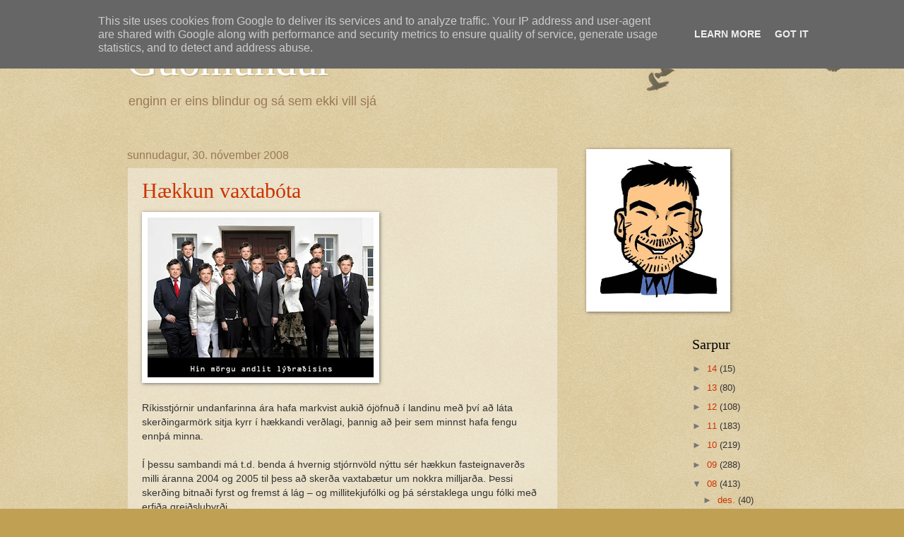

--- FILE ---
content_type: text/html; charset=UTF-8
request_url: http://gudmundur.eyjan.is/2008/11/
body_size: 53807
content:
<!DOCTYPE html>
<html class='v2' dir='ltr' lang='is'>
<head>
<link href='https://www.blogger.com/static/v1/widgets/335934321-css_bundle_v2.css' rel='stylesheet' type='text/css'/>
<meta content='width=1100' name='viewport'/>
<meta content='text/html; charset=UTF-8' http-equiv='Content-Type'/>
<meta content='blogger' name='generator'/>
<link href='http://gudmundur.eyjan.is/favicon.ico' rel='icon' type='image/x-icon'/>
<link href='http://gudmundur.eyjan.is/2008/11/' rel='canonical'/>
<link rel="alternate" type="application/atom+xml" title="Guðmundur - Atom" href="http://gudmundur.eyjan.is/feeds/posts/default" />
<link rel="alternate" type="application/rss+xml" title="Guðmundur - RSS" href="http://gudmundur.eyjan.is/feeds/posts/default?alt=rss" />
<link rel="service.post" type="application/atom+xml" title="Guðmundur - Atom" href="https://www.blogger.com/feeds/3809169154320301236/posts/default" />
<!--Can't find substitution for tag [blog.ieCssRetrofitLinks]-->
<meta content='http://gudmundur.eyjan.is/2008/11/' property='og:url'/>
<meta content='Guðmundur' property='og:title'/>
<meta content='enginn er eins blindur og sá sem ekki vill sjá' property='og:description'/>
<title>Guðmundur: nóvember 2008</title>
<style id='page-skin-1' type='text/css'><!--
/*
-----------------------------------------------
Blogger Template Style
Name:     Watermark
Designer: Blogger
URL:      www.blogger.com
----------------------------------------------- */
/* Use this with templates/1ktemplate-*.html */
/* Content
----------------------------------------------- */
body {
font: normal normal 14px Arial, Tahoma, Helvetica, FreeSans, sans-serif;
color: #333333;
background: #c0a154 url(http://www.blogblog.com/1kt/watermark/body_background_birds.png) repeat scroll top left;
}
html body .content-outer {
min-width: 0;
max-width: 100%;
width: 100%;
}
.content-outer {
font-size: 92%;
}
a:link {
text-decoration:none;
color: #cc3300;
}
a:visited {
text-decoration:none;
color: #993322;
}
a:hover {
text-decoration:underline;
color: #ff3300;
}
.body-fauxcolumns .cap-top {
margin-top: 30px;
background: transparent url(http://www.blogblog.com/1kt/watermark/body_overlay_birds.png) no-repeat scroll top right;
height: 121px;
}
.content-inner {
padding: 0;
}
/* Header
----------------------------------------------- */
.header-inner .Header .titlewrapper,
.header-inner .Header .descriptionwrapper {
padding-left: 20px;
padding-right: 20px;
}
.Header h1 {
font: normal normal 60px Georgia, Utopia, 'Palatino Linotype', Palatino, serif;
color: #ffffff;
text-shadow: 2px 2px rgba(0, 0, 0, .1);
}
.Header h1 a {
color: #ffffff;
}
.Header .description {
font-size: 140%;
color: #997755;
}
/* Tabs
----------------------------------------------- */
.tabs-inner .section {
margin: 0 20px;
}
.tabs-inner .PageList, .tabs-inner .LinkList, .tabs-inner .Labels {
margin-left: -11px;
margin-right: -11px;
background-color: transparent;
border-top: 0 solid #ffffff;
border-bottom: 0 solid #ffffff;
-moz-box-shadow: 0 0 0 rgba(0, 0, 0, .3);
-webkit-box-shadow: 0 0 0 rgba(0, 0, 0, .3);
-goog-ms-box-shadow: 0 0 0 rgba(0, 0, 0, .3);
box-shadow: 0 0 0 rgba(0, 0, 0, .3);
}
.tabs-inner .PageList .widget-content,
.tabs-inner .LinkList .widget-content,
.tabs-inner .Labels .widget-content {
margin: -3px -11px;
background: transparent none  no-repeat scroll right;
}
.tabs-inner .widget ul {
padding: 2px 25px;
max-height: 34px;
background: transparent none no-repeat scroll left;
}
.tabs-inner .widget li {
border: none;
}
.tabs-inner .widget li a {
display: inline-block;
padding: .25em 1em;
font: normal normal 20px Georgia, Utopia, 'Palatino Linotype', Palatino, serif;
color: #cc3300;
border-right: 1px solid #c0a154;
}
.tabs-inner .widget li:first-child a {
border-left: 1px solid #c0a154;
}
.tabs-inner .widget li.selected a, .tabs-inner .widget li a:hover {
color: #000000;
}
/* Headings
----------------------------------------------- */
h2 {
font: normal normal 20px Georgia, Utopia, 'Palatino Linotype', Palatino, serif;
color: #000000;
margin: 0 0 .5em;
}
h2.date-header {
font: normal normal 16px Arial, Tahoma, Helvetica, FreeSans, sans-serif;
color: #997755;
}
/* Main
----------------------------------------------- */
.main-inner .column-center-inner,
.main-inner .column-left-inner,
.main-inner .column-right-inner {
padding: 0 5px;
}
.main-outer {
margin-top: 0;
background: transparent none no-repeat scroll top left;
}
.main-inner {
padding-top: 30px;
}
.main-cap-top {
position: relative;
}
.main-cap-top .cap-right {
position: absolute;
height: 0;
width: 100%;
bottom: 0;
background: transparent none repeat-x scroll bottom center;
}
.main-cap-top .cap-left {
position: absolute;
height: 245px;
width: 280px;
right: 0;
bottom: 0;
background: transparent none no-repeat scroll bottom left;
}
/* Posts
----------------------------------------------- */
.post-outer {
padding: 15px 20px;
margin: 0 0 25px;
background: transparent url(http://www.blogblog.com/1kt/watermark/post_background_birds.png) repeat scroll top left;
_background-image: none;
border: dotted 1px #ccbb99;
-moz-box-shadow: 0 0 0 rgba(0, 0, 0, .1);
-webkit-box-shadow: 0 0 0 rgba(0, 0, 0, .1);
-goog-ms-box-shadow: 0 0 0 rgba(0, 0, 0, .1);
box-shadow: 0 0 0 rgba(0, 0, 0, .1);
}
h3.post-title {
font: normal normal 30px Georgia, Utopia, 'Palatino Linotype', Palatino, serif;
margin: 0;
}
.comments h4 {
font: normal normal 30px Georgia, Utopia, 'Palatino Linotype', Palatino, serif;
margin: 1em 0 0;
}
.post-body {
font-size: 105%;
line-height: 1.5;
position: relative;
}
.post-header {
margin: 0 0 1em;
color: #997755;
}
.post-footer {
margin: 10px 0 0;
padding: 10px 0 0;
color: #997755;
border-top: dashed 1px #777777;
}
#blog-pager {
font-size: 140%
}
#comments .comment-author {
padding-top: 1.5em;
border-top: dashed 1px #777777;
background-position: 0 1.5em;
}
#comments .comment-author:first-child {
padding-top: 0;
border-top: none;
}
.avatar-image-container {
margin: .2em 0 0;
}
/* Comments
----------------------------------------------- */
.comments .comments-content .icon.blog-author {
background-repeat: no-repeat;
background-image: url([data-uri]);
}
.comments .comments-content .loadmore a {
border-top: 1px solid #777777;
border-bottom: 1px solid #777777;
}
.comments .continue {
border-top: 2px solid #777777;
}
/* Widgets
----------------------------------------------- */
.widget ul, .widget #ArchiveList ul.flat {
padding: 0;
list-style: none;
}
.widget ul li, .widget #ArchiveList ul.flat li {
padding: .35em 0;
text-indent: 0;
border-top: dashed 1px #777777;
}
.widget ul li:first-child, .widget #ArchiveList ul.flat li:first-child {
border-top: none;
}
.widget .post-body ul {
list-style: disc;
}
.widget .post-body ul li {
border: none;
}
.widget .zippy {
color: #777777;
}
.post-body img, .post-body .tr-caption-container, .Profile img, .Image img,
.BlogList .item-thumbnail img {
padding: 5px;
background: #fff;
-moz-box-shadow: 1px 1px 5px rgba(0, 0, 0, .5);
-webkit-box-shadow: 1px 1px 5px rgba(0, 0, 0, .5);
-goog-ms-box-shadow: 1px 1px 5px rgba(0, 0, 0, .5);
box-shadow: 1px 1px 5px rgba(0, 0, 0, .5);
}
.post-body img, .post-body .tr-caption-container {
padding: 8px;
}
.post-body .tr-caption-container {
color: #333333;
}
.post-body .tr-caption-container img {
padding: 0;
background: transparent;
border: none;
-moz-box-shadow: 0 0 0 rgba(0, 0, 0, .1);
-webkit-box-shadow: 0 0 0 rgba(0, 0, 0, .1);
-goog-ms-box-shadow: 0 0 0 rgba(0, 0, 0, .1);
box-shadow: 0 0 0 rgba(0, 0, 0, .1);
}
/* Footer
----------------------------------------------- */
.footer-outer {
color:#ccbb99;
background: #330000 url(http://www.blogblog.com/1kt/watermark/body_background_navigator.png) repeat scroll top left;
}
.footer-outer a {
color: #ff7755;
}
.footer-outer a:visited {
color: #dd5533;
}
.footer-outer a:hover {
color: #ff9977;
}
.footer-outer .widget h2 {
color: #eeddbb;
}
/* Mobile
----------------------------------------------- */
body.mobile  {
background-size: 100% auto;
}
.mobile .body-fauxcolumn-outer {
background: transparent none repeat scroll top left;
}
html .mobile .mobile-date-outer {
border-bottom: none;
background: transparent url(http://www.blogblog.com/1kt/watermark/post_background_birds.png) repeat scroll top left;
_background-image: none;
margin-bottom: 10px;
}
.mobile .main-inner .date-outer {
padding: 0;
}
.mobile .main-inner .date-header {
margin: 10px;
}
.mobile .main-cap-top {
z-index: -1;
}
.mobile .content-outer {
font-size: 100%;
}
.mobile .post-outer {
padding: 10px;
}
.mobile .main-cap-top .cap-left {
background: transparent none no-repeat scroll bottom left;
}
.mobile .body-fauxcolumns .cap-top {
margin: 0;
}
.mobile-link-button {
background: transparent url(http://www.blogblog.com/1kt/watermark/post_background_birds.png) repeat scroll top left;
}
.mobile-link-button a:link, .mobile-link-button a:visited {
color: #cc3300;
}
.mobile-index-date .date-header {
color: #997755;
}
.mobile-index-contents {
color: #333333;
}
.mobile .tabs-inner .section {
margin: 0;
}
.mobile .tabs-inner .PageList {
margin-left: 0;
margin-right: 0;
}
.mobile .tabs-inner .PageList .widget-content {
margin: 0;
color: #000000;
background: transparent url(http://www.blogblog.com/1kt/watermark/post_background_birds.png) repeat scroll top left;
}
.mobile .tabs-inner .PageList .widget-content .pagelist-arrow {
border-left: 1px solid #c0a154;
}

--></style>
<style id='template-skin-1' type='text/css'><!--
body {
min-width: 960px;
}
.content-outer, .content-fauxcolumn-outer, .region-inner {
min-width: 960px;
max-width: 960px;
_width: 960px;
}
.main-inner .columns {
padding-left: 0;
padding-right: 310px;
}
.main-inner .fauxcolumn-center-outer {
left: 0;
right: 310px;
/* IE6 does not respect left and right together */
_width: expression(this.parentNode.offsetWidth -
parseInt("0") -
parseInt("310px") + 'px');
}
.main-inner .fauxcolumn-left-outer {
width: 0;
}
.main-inner .fauxcolumn-right-outer {
width: 310px;
}
.main-inner .column-left-outer {
width: 0;
right: 100%;
margin-left: -0;
}
.main-inner .column-right-outer {
width: 310px;
margin-right: -310px;
}
#layout {
min-width: 0;
}
#layout .content-outer {
min-width: 0;
width: 800px;
}
#layout .region-inner {
min-width: 0;
width: auto;
}
body#layout div.add_widget {
padding: 8px;
}
body#layout div.add_widget a {
margin-left: 32px;
}
--></style>
<link href='https://www.blogger.com/dyn-css/authorization.css?targetBlogID=3809169154320301236&amp;zx=77f5a838-0ec9-4428-aba7-3096bf2a38c2' media='none' onload='if(media!=&#39;all&#39;)media=&#39;all&#39;' rel='stylesheet'/><noscript><link href='https://www.blogger.com/dyn-css/authorization.css?targetBlogID=3809169154320301236&amp;zx=77f5a838-0ec9-4428-aba7-3096bf2a38c2' rel='stylesheet'/></noscript>
<meta name='google-adsense-platform-account' content='ca-host-pub-1556223355139109'/>
<meta name='google-adsense-platform-domain' content='blogspot.com'/>

<script type="text/javascript" language="javascript">
  // Supply ads personalization default for EEA readers
  // See https://www.blogger.com/go/adspersonalization
  adsbygoogle = window.adsbygoogle || [];
  if (typeof adsbygoogle.requestNonPersonalizedAds === 'undefined') {
    adsbygoogle.requestNonPersonalizedAds = 1;
  }
</script>


</head>
<body class='loading variant-birds'>
<div class='navbar section' id='navbar' name='Yfirlitsstika'><div class='widget Navbar' data-version='1' id='Navbar1'><script type="text/javascript">
    function setAttributeOnload(object, attribute, val) {
      if(window.addEventListener) {
        window.addEventListener('load',
          function(){ object[attribute] = val; }, false);
      } else {
        window.attachEvent('onload', function(){ object[attribute] = val; });
      }
    }
  </script>
<div id="navbar-iframe-container"></div>
<script type="text/javascript" src="https://apis.google.com/js/platform.js"></script>
<script type="text/javascript">
      gapi.load("gapi.iframes:gapi.iframes.style.bubble", function() {
        if (gapi.iframes && gapi.iframes.getContext) {
          gapi.iframes.getContext().openChild({
              url: 'https://www.blogger.com/navbar/3809169154320301236?origin\x3dhttp://gudmundur.eyjan.is',
              where: document.getElementById("navbar-iframe-container"),
              id: "navbar-iframe"
          });
        }
      });
    </script><script type="text/javascript">
(function() {
var script = document.createElement('script');
script.type = 'text/javascript';
script.src = '//pagead2.googlesyndication.com/pagead/js/google_top_exp.js';
var head = document.getElementsByTagName('head')[0];
if (head) {
head.appendChild(script);
}})();
</script>
</div></div>
<div class='body-fauxcolumns'>
<div class='fauxcolumn-outer body-fauxcolumn-outer'>
<div class='cap-top'>
<div class='cap-left'></div>
<div class='cap-right'></div>
</div>
<div class='fauxborder-left'>
<div class='fauxborder-right'></div>
<div class='fauxcolumn-inner'>
</div>
</div>
<div class='cap-bottom'>
<div class='cap-left'></div>
<div class='cap-right'></div>
</div>
</div>
</div>
<div class='content'>
<div class='content-fauxcolumns'>
<div class='fauxcolumn-outer content-fauxcolumn-outer'>
<div class='cap-top'>
<div class='cap-left'></div>
<div class='cap-right'></div>
</div>
<div class='fauxborder-left'>
<div class='fauxborder-right'></div>
<div class='fauxcolumn-inner'>
</div>
</div>
<div class='cap-bottom'>
<div class='cap-left'></div>
<div class='cap-right'></div>
</div>
</div>
</div>
<div class='content-outer'>
<div class='content-cap-top cap-top'>
<div class='cap-left'></div>
<div class='cap-right'></div>
</div>
<div class='fauxborder-left content-fauxborder-left'>
<div class='fauxborder-right content-fauxborder-right'></div>
<div class='content-inner'>
<header>
<div class='header-outer'>
<div class='header-cap-top cap-top'>
<div class='cap-left'></div>
<div class='cap-right'></div>
</div>
<div class='fauxborder-left header-fauxborder-left'>
<div class='fauxborder-right header-fauxborder-right'></div>
<div class='region-inner header-inner'>
<div class='header section' id='header' name='Haus'><div class='widget Header' data-version='1' id='Header1'>
<div id='header-inner'>
<div class='titlewrapper'>
<h1 class='title'>
<a href='http://gudmundur.eyjan.is/'>
Guðmundur
</a>
</h1>
</div>
<div class='descriptionwrapper'>
<p class='description'><span>enginn er eins blindur og sá sem ekki vill sjá</span></p>
</div>
</div>
</div></div>
</div>
</div>
<div class='header-cap-bottom cap-bottom'>
<div class='cap-left'></div>
<div class='cap-right'></div>
</div>
</div>
</header>
<div class='tabs-outer'>
<div class='tabs-cap-top cap-top'>
<div class='cap-left'></div>
<div class='cap-right'></div>
</div>
<div class='fauxborder-left tabs-fauxborder-left'>
<div class='fauxborder-right tabs-fauxborder-right'></div>
<div class='region-inner tabs-inner'>
<div class='tabs no-items section' id='crosscol' name='Þverdálkur'></div>
<div class='tabs no-items section' id='crosscol-overflow' name='Cross-Column 2'></div>
</div>
</div>
<div class='tabs-cap-bottom cap-bottom'>
<div class='cap-left'></div>
<div class='cap-right'></div>
</div>
</div>
<div class='main-outer'>
<div class='main-cap-top cap-top'>
<div class='cap-left'></div>
<div class='cap-right'></div>
</div>
<div class='fauxborder-left main-fauxborder-left'>
<div class='fauxborder-right main-fauxborder-right'></div>
<div class='region-inner main-inner'>
<div class='columns fauxcolumns'>
<div class='fauxcolumn-outer fauxcolumn-center-outer'>
<div class='cap-top'>
<div class='cap-left'></div>
<div class='cap-right'></div>
</div>
<div class='fauxborder-left'>
<div class='fauxborder-right'></div>
<div class='fauxcolumn-inner'>
</div>
</div>
<div class='cap-bottom'>
<div class='cap-left'></div>
<div class='cap-right'></div>
</div>
</div>
<div class='fauxcolumn-outer fauxcolumn-left-outer'>
<div class='cap-top'>
<div class='cap-left'></div>
<div class='cap-right'></div>
</div>
<div class='fauxborder-left'>
<div class='fauxborder-right'></div>
<div class='fauxcolumn-inner'>
</div>
</div>
<div class='cap-bottom'>
<div class='cap-left'></div>
<div class='cap-right'></div>
</div>
</div>
<div class='fauxcolumn-outer fauxcolumn-right-outer'>
<div class='cap-top'>
<div class='cap-left'></div>
<div class='cap-right'></div>
</div>
<div class='fauxborder-left'>
<div class='fauxborder-right'></div>
<div class='fauxcolumn-inner'>
</div>
</div>
<div class='cap-bottom'>
<div class='cap-left'></div>
<div class='cap-right'></div>
</div>
</div>
<!-- corrects IE6 width calculation -->
<div class='columns-inner'>
<div class='column-center-outer'>
<div class='column-center-inner'>
<div class='main section' id='main' name='Aðal'><div class='widget Blog' data-version='1' id='Blog1'>
<div class='blog-posts hfeed'>

          <div class="date-outer">
        
<h2 class='date-header'><span>sunnudagur, 30. nóvember 2008</span></h2>

          <div class="date-posts">
        
<div class='post-outer'>
<div class='post hentry'>
<a name='2108339059701348535'></a>
<h3 class='post-title entry-title'>
<a href='http://gudmundur.eyjan.is/2008/11/hkkun-vaxtabta.html'>Hækkun vaxtabóta</a>
</h3>
<div class='post-header'>
<div class='post-header-line-1'></div>
</div>
<div class='post-body entry-content' id='post-body-2108339059701348535'>
<a href="https://blogger.googleusercontent.com/img/b/R29vZ2xl/AVvXsEigsY0wrCikxn8teFEaGlUHtM6WpXvN2Y81Rnsn4ZbtSRAc62j5lbGm-iv6iYrRWO_DM3yNVRJh6al4pQqfWhbkHhcdauB7AmbEeg92PYUPg3o8kuOXbiwQ84k6_Cktj51gXWw7Ske48A/s1600-h/lydraedid.jpg"><img alt="" border="0" id="BLOGGER_PHOTO_ID_5274484206546174642" src="https://blogger.googleusercontent.com/img/b/R29vZ2xl/AVvXsEigsY0wrCikxn8teFEaGlUHtM6WpXvN2Y81Rnsn4ZbtSRAc62j5lbGm-iv6iYrRWO_DM3yNVRJh6al4pQqfWhbkHhcdauB7AmbEeg92PYUPg3o8kuOXbiwQ84k6_Cktj51gXWw7Ske48A/s320/lydraedid.jpg" style="WIDTH: 320px; CURSOR: hand; HEIGHT: 226px" /></a><br /><br />Ríkisstjórnir undanfarinna ára hafa markvist aukið ójöfnuð í landinu með því að láta skerðingarmörk sitja kyrr í hækkandi verðlagi, þannig að þeir sem minnst hafa fengu ennþá minna.<br /><br />Í þessu sambandi má t.d. benda á hvernig stjórnvöld nýttu sér hækkun fasteignaverðs milli áranna 2004 og 2005 til þess að skerða vaxtabætur um nokkra milljarða. Þessi skerðing bitnaði fyrst og fremst á lág &#8211; og millitekjufólki og þá sérstaklega ungu fólki með erfiða greiðslubyrði.<br /><br />Hvernig fóru stjórnvöld að þessu, jú þau þau létu eignastuðul ekki fylgja verðlagi. Eignastuðlar voru eftir mikinn eftirgang ASÍ hækkaðir fyrir ári síðan, en fjármálaráðherra sveik loforð sín og hækkað eignastuðla einungis um 25% í stað, þess að þeir þurftu að hækka um 83% svo ungt fólk á höfuðborgarsvæðinu stæðu í óbreyttri stöðu.<br /><br />Aðgerðir fjármálaráðherra hafa leitt til þess að vaxtabætur margra ungra fjölskyldna, sérstaklega á höfuðborgarsvæðinu, hafa nánast horfið. Þessa dagana er vaxandi fjöldi eigna að fara nauðungaruppboð.<br /><br />Ef stjórnvöld ætla að gera eitthvað fyrir skuldsettar fjölskyldur, sem því miður virðist vera takmarkaður áhuga á, verða þau að færa vaxtabæturnar strax að minnsta kosti í fyrra horf.<br /><br />Með lagfæringu á vaxtabótakerfinu er komið beint að þeim sem sitja í erfiðustu vandamálunum.
<div style='clear: both;'></div>
</div>
<div class='post-footer'>
<iframe allowTransparency='true' frameborder='0' scrolling='no' src='http://www.facebook.com/plugins/like.php?href=http://gudmundur.eyjan.is/2008/11/hkkun-vaxtabta.html&layout=standard&show_faces=false&width=100&action=like&font=arial&locale=is_IS&colorscheme=light' style='border:none; overflow:hidden; width:450px; height:40px;'></iframe>
<div class='post-footer-line post-footer-line-1'><span class='post-author vcard'>
*
<span class='fn'>Guðmundur</span>
</span>
<span class='post-timestamp'>
ritaði kl.
<a class='timestamp-link' href='http://gudmundur.eyjan.is/2008/11/hkkun-vaxtabta.html' rel='bookmark' title='permanent link'><abbr class='published' title='2008-11-30T16:03:00Z'>16:03</abbr></a>
</span>
<span class='post-comment-link'>
<a class='comment-link' href='https://www.blogger.com/comment/fullpage/post/3809169154320301236/2108339059701348535' onclick=''>7
athugasemdir</a>
</span>
<span class='post-icons'>
<span class='item-control blog-admin pid-955828492'>
<a href='https://www.blogger.com/post-edit.g?blogID=3809169154320301236&postID=2108339059701348535&from=pencil' title='Breyta færslu'>
<img alt='' class='icon-action' height='18' src='https://resources.blogblog.com/img/icon18_edit_allbkg.gif' width='18'/>
</a>
</span>
</span>
</div>
<div class='post-footer-line post-footer-line-2'><span class='post-labels'>
</span>
</div>
<div class='post-footer-line post-footer-line-3'><span class='post-location'>
</span>
</div>
</div>
</div>
</div>

          </div></div>
        

          <div class="date-outer">
        
<h2 class='date-header'><span>föstudagur, 28. nóvember 2008</span></h2>

          <div class="date-posts">
        
<div class='post-outer'>
<div class='post hentry'>
<a name='2601768579084580003'></a>
<h3 class='post-title entry-title'>
<a href='http://gudmundur.eyjan.is/2008/11/hmlur-gjaldeyrisviskipti.html'>Hömlur á gjaldeyrisviðskipti</a>
</h3>
<div class='post-header'>
<div class='post-header-line-1'></div>
</div>
<div class='post-body entry-content' id='post-body-2601768579084580003'>
Með lögum um hömlur á gjaldeyrisviðskiptum sem samþykkt voru í nótt er verið að setja á algjörar hömlur á viðskipti með gjaldeyri, sem mun líklega leiða til þess að minni gjaldeyrir kemur inn í landið því útflytjendur framkvæmi sín viðskipti alfarið erlendis í vaxandi mæli. Með þessum lögum verður vart um að ræða endurfjármögnun erlendra lána atvinnulífsins.<br /><br />Jöklabréfin illræmdu eru hér upp á 550 milljarða króna og bera 18-20% vexti. Þessar eignir munu á þessu tímabili vaxa í allt að 800 milljarða. Þegar hömlurnar renna út mun allt þetta fé hverfa úr landi - með samsvarandi hruni gjaldmiðilsins.<br /><br />Ríkisstjórnin og Seðlabankinn hafa ekkert gert til að skapa trúverðugleika á íslenskt efnahagslíf.  Formaður efnahags- og skattanefndar ásamt Seðlabankastjóri virðast algerlega andvígir aðgerðaáætlun ríkistjórnarinnar og Seðlabankastjóri ræðst að henni með hótunum.<br /><br />Afleiðing þessa er vítahringur hafta og minnkandi siðferðis í gjaldeyrisviðskiptum. Tvöfaldur markaður eins og hefur verið að myndast undanfarið. Þetta ýtir undir flótta stórfyrirtækja úr landi á borð við Marel, Össur, Actavís, Hampiðju, Promeks o.s.fr. <br /><br />Allt er þetta vegna þess að ríkisstjórnin er vanhæf um að taka nauðsynlegar ákvarðanir um ESB og evru vegna andstöðu trénaðrar stjórnar Seðlabanka.
<div style='clear: both;'></div>
</div>
<div class='post-footer'>
<iframe allowTransparency='true' frameborder='0' scrolling='no' src='http://www.facebook.com/plugins/like.php?href=http://gudmundur.eyjan.is/2008/11/hmlur-gjaldeyrisviskipti.html&layout=standard&show_faces=false&width=100&action=like&font=arial&locale=is_IS&colorscheme=light' style='border:none; overflow:hidden; width:450px; height:40px;'></iframe>
<div class='post-footer-line post-footer-line-1'><span class='post-author vcard'>
*
<span class='fn'>Guðmundur</span>
</span>
<span class='post-timestamp'>
ritaði kl.
<a class='timestamp-link' href='http://gudmundur.eyjan.is/2008/11/hmlur-gjaldeyrisviskipti.html' rel='bookmark' title='permanent link'><abbr class='published' title='2008-11-28T12:07:00Z'>12:07</abbr></a>
</span>
<span class='post-comment-link'>
<a class='comment-link' href='https://www.blogger.com/comment/fullpage/post/3809169154320301236/2601768579084580003' onclick=''>0
athugasemdir</a>
</span>
<span class='post-icons'>
<span class='item-control blog-admin pid-955828492'>
<a href='https://www.blogger.com/post-edit.g?blogID=3809169154320301236&postID=2601768579084580003&from=pencil' title='Breyta færslu'>
<img alt='' class='icon-action' height='18' src='https://resources.blogblog.com/img/icon18_edit_allbkg.gif' width='18'/>
</a>
</span>
</span>
</div>
<div class='post-footer-line post-footer-line-2'><span class='post-labels'>
</span>
</div>
<div class='post-footer-line post-footer-line-3'><span class='post-location'>
</span>
</div>
</div>
</div>
</div>

          </div></div>
        

          <div class="date-outer">
        
<h2 class='date-header'><span>fimmtudagur, 27. nóvember 2008</span></h2>

          <div class="date-posts">
        
<div class='post-outer'>
<div class='post hentry'>
<a name='3504309654350329293'></a>
<h3 class='post-title entry-title'>
<a href='http://gudmundur.eyjan.is/2008/11/kattarvottur-eftirlaunasmans.html'>Kattarþvottur eftirlaunaósómans</a>
</h3>
<div class='post-header'>
<div class='post-header-line-1'></div>
</div>
<div class='post-body entry-content' id='post-body-3504309654350329293'>
Eftirlaunaósóminn er ofarlega í huga launamanna. Fyrir landsmönnum blasir veruleg skerðing á almennum lífeyrissjóðum vegna falls bankanna á meðan lífeyrissjóður þingmanna og ráðherra er ríkistryggður. Þjóðin hefur lengi krafist þess að þingmenn og ráðherrar afnemi eftirlaunasérréttindi sín.<br /><br />Á föstudag var lagt fram frumvarp í Alþingi sem er kattarþvottur á fyrra frumvarpi. Þingmenn og ráðherrar ætla sér ekki að draga úr ójöfnuðinum. Það er langt frá því að þeir ætli sér að sitja við sama borð og aðrir. Einhverra hluta vegna kjósa þeir að kattarþvotturinn eigi ekki að koma til framkvæmda fyrr en næsta sumar. Það blasir við að núverandi ráðherrar og þingmenn eru hræddir um að missa stóla sína í kosningum í vetur.<br /><br />Í dag ávinna launamenn í almennum lífeyrissjóðum sér árlega lífeyrisrétt sem nemur frá 1.2% til 1,47%.<br /><br />Fyrir sama iðgjald ávinna ákveðnir ríkisstarfsmenn sér lífeyrisrétt sem nemur um 1,9%. Það er 20% hærri réttindi en sjóðfélagar í almennu lífeyrissjóðanna afla sér.<br /><br />Auk þess ber ríkið ábyrgð á þessum lífeyrissjóð eins og frægt er. Ef lífeyrissjóðir opinberra starfsmanna, þingmanna og ráðherra eiga ekki fyrir skuldbindingum vegna slakrar ávöxtunar eða taps, þá er það sem upp á vantar greitt úr ríkissjóði. Almennum sjóðum er aftur á móti gert að skerða réttindi öryrkja og ellilífeyrisþega samkvæmt lögum sem Alþingi setti.<br /><br />Á heimasíðum lífeyrissjóða eru lífeyrisreiknivélar. Það æpir á mann að svo er ekki fyrir þingmenn og ráðherra. Hvers vegna? Þegar maður talar við þingmenn um þessi mál og krefur þá svara þá kemur ætíð fljótt upp sú staða að þeir bera fyrir sig að þekkja ekki nægilega vel þessi flóknu lífeyrisréttindi og víkja sér undan því að svara. T.d. er algengt svar hjá hinum "gríðarlega talnaglögga" þingmanni Pétri Blöndal að þingmenn hafi skert réttindi sín!!<br /><br />Nú liggur fyrir Alþingi tillaga ríkisstjórnar um að leiðrétta hin alræmdu Eftirlaunalög. Réttindastuðull þingmanna er í dag 3% og þeir ætla að lækka hann í 2,4% af launum. Þingmenn eru 29 ár að ávinna sér 70% eftirlaunarétt. Almennir launamenn eru 41 ár að ávinna sér 56%.<br /><br />Réttindastuðull ráðherra þegar búið er að lækka ávinnslustuðul úr 6% í 4,8% af launum. Ráðherrar eru þar með 14,5 ár að ávinna sér 70% eftirlaunarétt og þurfa eftir það ekki að greiða af launum sínum í lífeyrissjóð svo fremi þeir greiði í lífeyrissjóð opinberra starfsmanna. Til samanburðar má geta þess að þá hafa sjóðfélagar almennnu sjóðanna unnið sér inn að meðaltali um 16% lífeyrisrétt eftir 14,5 ára greiðslu í sjóðinn.<br /><br />Svo ótrúlegt sem það nú er þá gerir hæstvirt Alþingi ekki ráð fyrir að þingmenn og ráðherrar eigi launalíf fyrir þingsetu og fái auk þess ekki vinnu eftir þingstörf. Þess vegna sé nauðsynlegt að þeir nái 70% lífeyrisrétt á umtalsvert styttri tíma en aðrir þegnar þessa lands. Þetta voru rök sem þingmenn lögðu fyrir landsmenn!!<br /><br />Þetta er vitanlega fáránlegt og gengur ekki lengur. Vitanlega eiga þingmenn að afnema öll sérréttindi sín og sitja við sama borð og aðrir launamenn.<br /><br />Þessu til viðbótar má geta þess að ætíð þegar laun ráðherra og þingmanna eru hækkuð er miðað við prósentuhækkun lægstu launa, sem ætíð hefur verið töluvert hærri en meðalhækkun. Þeir úthlutðu sér t..d með fjögurra mánaða afturvirkni í september hækkun lægstu taxta. Þessa dagana eru þeri sem eru með 350 þús. kr. laun eða hærri að taka á sig 10% launalækkun. Samkvæmt síðustu upplýsingum stendur það líklega ekki til hjá ráðherrum og þingmönnum.<br /><br />Svona er Ísland í dag.
<div style='clear: both;'></div>
</div>
<div class='post-footer'>
<iframe allowTransparency='true' frameborder='0' scrolling='no' src='http://www.facebook.com/plugins/like.php?href=http://gudmundur.eyjan.is/2008/11/kattarvottur-eftirlaunasmans.html&layout=standard&show_faces=false&width=100&action=like&font=arial&locale=is_IS&colorscheme=light' style='border:none; overflow:hidden; width:450px; height:40px;'></iframe>
<div class='post-footer-line post-footer-line-1'><span class='post-author vcard'>
*
<span class='fn'>Guðmundur</span>
</span>
<span class='post-timestamp'>
ritaði kl.
<a class='timestamp-link' href='http://gudmundur.eyjan.is/2008/11/kattarvottur-eftirlaunasmans.html' rel='bookmark' title='permanent link'><abbr class='published' title='2008-11-27T14:42:00Z'>14:42</abbr></a>
</span>
<span class='post-comment-link'>
<a class='comment-link' href='https://www.blogger.com/comment/fullpage/post/3809169154320301236/3504309654350329293' onclick=''>2
athugasemdir</a>
</span>
<span class='post-icons'>
<span class='item-control blog-admin pid-955828492'>
<a href='https://www.blogger.com/post-edit.g?blogID=3809169154320301236&postID=3504309654350329293&from=pencil' title='Breyta færslu'>
<img alt='' class='icon-action' height='18' src='https://resources.blogblog.com/img/icon18_edit_allbkg.gif' width='18'/>
</a>
</span>
</span>
</div>
<div class='post-footer-line post-footer-line-2'><span class='post-labels'>
</span>
</div>
<div class='post-footer-line post-footer-line-3'><span class='post-location'>
</span>
</div>
</div>
</div>
</div>
<div class='post-outer'>
<div class='post hentry'>
<a name='5823906103366705863'></a>
<h3 class='post-title entry-title'>
<a href='http://gudmundur.eyjan.is/2008/11/agerir-strax.html'>Aðgerðir strax</a>
</h3>
<div class='post-header'>
<div class='post-header-line-1'></div>
</div>
<div class='post-body entry-content' id='post-body-5823906103366705863'>
Mér er ákaflega hugleikin staða þeirra eru að verða fyrir tekjubresti þessa dagana, þ.e. þeim sem missa vinnuna eða þurfa að taka á sig launalækkun út af mismunandi ástæðum. Við blasa afleiðingar efnahagsstefnu ríkisstjórnarinnar. Það er ærin ástæða til að gera eitthvað í stöðu hins venjulega borgara sem lendir í greiðsluerfiðleikum.<br /><br />Fólk er ekki hlutafélag sem hægt er að setja á hausinn, skipta um kennitölu afskrifa með því skuldir og byrja með nýrri kennitölu daginn eftir. Þetta virðast stjórnvöld hinnar grímulausu frjálshyggju og efnhagsspekúlantar hennar ekki gera sér grein fyrir. &#8222;Hver er sinnar gæfu smiður&#8220; segja þeir, &#8222;Fólk átti bara að taka minni lán.&#8220;<br /><br />Þeir ríghalda í krónuna og segja ; &#8222;Með krónunni er blóðsúthellingalaust hægt að lækka laun, hafi verið gerðir óskynsamir kjarasamningar.&#8220; Efnahagstefna þeirra hefur leitt yfir okkur fjórfalda verðbólgu nágrannalanda okkar, helmings gengisfall krónnunar og hæstu vexti í Evrópu, sem kalla á hækkun verðtryggingar.<br /><br />Það þarf að gríða til sértækra ráðstafana til að hjálpa fólki sem stefnir í greiðsluþrot. Þetta þarf ríkisstjórnin að gera núna. Fram hefur komið fram sú hugmynd frá efnahagsspekúlöntum hvort ekki megi bara taka fjármagn úr almennu lífeyrissjóðunum til þess að greiða niður lánin.<br /><br />Forsvarsmenn almennu stéttarfélaganna hafa bent á að þetta ráðslag myndi leiða til þess að örorkubætur og ellilífeyrir myndi lækka hjá þeim sem eru í almennu lífeyrissjóðunum. En ekki hjá hluta opinberra starfsmanna, þingmanna, háttsettra embættismanna og ráðherra, því þeir nýttu sér aðstöðu sína til þess að setja ríkisstryggingu á sína lífeyrissjóði. Þeir sem ekki hafa greitt íslensku lífeyrissjóðina sleppa líka.<br /><br />Hvers vegna á almennt launafólk sem hefur unnið það eitt til saka að hafa greitt sinn sparnað í almennu lífeyrissjóðina, að una því að efnahagsspekúlantarnir ætli að taka út sparnað þess og nýta hann til þess að leiðrétta eigin mistök. Þeir tóku 10 - 15% af þessum sparnaði út um leið og þeir leiddu bankafallið yfir þjóðina.<br /><br />Væri nokkuð ósanngjarnt að ætlast til þess að efnhagsspekúlantarnir finndu einhverja aðra leið?<br /><br />Svo væri ágætt að þeir færu að margítrekuðum óskum launamanna og breyttu um efnahags- og peningastefnu og stjórnendur hennar. Strax.
<div style='clear: both;'></div>
</div>
<div class='post-footer'>
<iframe allowTransparency='true' frameborder='0' scrolling='no' src='http://www.facebook.com/plugins/like.php?href=http://gudmundur.eyjan.is/2008/11/agerir-strax.html&layout=standard&show_faces=false&width=100&action=like&font=arial&locale=is_IS&colorscheme=light' style='border:none; overflow:hidden; width:450px; height:40px;'></iframe>
<div class='post-footer-line post-footer-line-1'><span class='post-author vcard'>
*
<span class='fn'>Guðmundur</span>
</span>
<span class='post-timestamp'>
ritaði kl.
<a class='timestamp-link' href='http://gudmundur.eyjan.is/2008/11/agerir-strax.html' rel='bookmark' title='permanent link'><abbr class='published' title='2008-11-27T00:03:00Z'>00:03</abbr></a>
</span>
<span class='post-comment-link'>
<a class='comment-link' href='https://www.blogger.com/comment/fullpage/post/3809169154320301236/5823906103366705863' onclick=''>6
athugasemdir</a>
</span>
<span class='post-icons'>
<span class='item-control blog-admin pid-955828492'>
<a href='https://www.blogger.com/post-edit.g?blogID=3809169154320301236&postID=5823906103366705863&from=pencil' title='Breyta færslu'>
<img alt='' class='icon-action' height='18' src='https://resources.blogblog.com/img/icon18_edit_allbkg.gif' width='18'/>
</a>
</span>
</span>
</div>
<div class='post-footer-line post-footer-line-2'><span class='post-labels'>
</span>
</div>
<div class='post-footer-line post-footer-line-3'><span class='post-location'>
</span>
</div>
</div>
</div>
</div>

          </div></div>
        

          <div class="date-outer">
        
<h2 class='date-header'><span>þriðjudagur, 25. nóvember 2008</span></h2>

          <div class="date-posts">
        
<div class='post-outer'>
<div class='post hentry'>
<a name='8830120654675271399'></a>
<h3 class='post-title entry-title'>
<a href='http://gudmundur.eyjan.is/2008/11/vantar-framtarsn.html'>Vantar framtíðarsýn</a>
</h3>
<div class='post-header'>
<div class='post-header-line-1'></div>
</div>
<div class='post-body entry-content' id='post-body-8830120654675271399'>
Útspil ríkisstjórnarinnar  vegna eftirlaunafrumvarpsins er lýsandi um viðhorf fólks sem telur sig standa ofar almenningi.<br /><br />Sama gildir um það viðhorf forsætisráðherra að stjórnmálaflokkarnir eigi að handvelja pólitíska hvítþvottarnefnd til þess að fara yfir aðdraganda bankahrunsins.<br /><br />Það mun ekki verða friður fyrr en búið verður að endurskoða framboðslista stjórnmálaflokkanna og efna til kosninga. Líklegt er að fram komi ný framboð.<br /><br />Traust og trúverðugleiki verður ekki reistur með sama fólki við völdin.<br /><br />Hið opinbera má ekki draga úr framkvæmdum í vaxandi atvinnuleysi. Á hinum norðurlandanna hefur ríkissjóður brugðist við í svona ástandi með því að veita vaxtalaus lán til sveitarfélöganna svo þau geti lagt út í framkvæmdir.<br /><br />Það er engin framtíðarsýn hjá þessari ríkisstjórn. Það kemur ekkert fram um hvernig eigi að taka á vandanum, nauðhyggjan er við völd.
<div style='clear: both;'></div>
</div>
<div class='post-footer'>
<iframe allowTransparency='true' frameborder='0' scrolling='no' src='http://www.facebook.com/plugins/like.php?href=http://gudmundur.eyjan.is/2008/11/vantar-framtarsn.html&layout=standard&show_faces=false&width=100&action=like&font=arial&locale=is_IS&colorscheme=light' style='border:none; overflow:hidden; width:450px; height:40px;'></iframe>
<div class='post-footer-line post-footer-line-1'><span class='post-author vcard'>
*
<span class='fn'>Guðmundur</span>
</span>
<span class='post-timestamp'>
ritaði kl.
<a class='timestamp-link' href='http://gudmundur.eyjan.is/2008/11/vantar-framtarsn.html' rel='bookmark' title='permanent link'><abbr class='published' title='2008-11-25T10:48:00Z'>10:48</abbr></a>
</span>
<span class='post-comment-link'>
<a class='comment-link' href='https://www.blogger.com/comment/fullpage/post/3809169154320301236/8830120654675271399' onclick=''>7
athugasemdir</a>
</span>
<span class='post-icons'>
<span class='item-control blog-admin pid-955828492'>
<a href='https://www.blogger.com/post-edit.g?blogID=3809169154320301236&postID=8830120654675271399&from=pencil' title='Breyta færslu'>
<img alt='' class='icon-action' height='18' src='https://resources.blogblog.com/img/icon18_edit_allbkg.gif' width='18'/>
</a>
</span>
</span>
</div>
<div class='post-footer-line post-footer-line-2'><span class='post-labels'>
</span>
</div>
<div class='post-footer-line post-footer-line-3'><span class='post-location'>
</span>
</div>
</div>
</div>
</div>

          </div></div>
        

          <div class="date-outer">
        
<h2 class='date-header'><span>mánudagur, 24. nóvember 2008</span></h2>

          <div class="date-posts">
        
<div class='post-outer'>
<div class='post hentry'>
<a name='3910199725348640507'></a>
<h3 class='post-title entry-title'>
<a href='http://gudmundur.eyjan.is/2008/11/til-varnar-fullveldinu.html'>Til varnar fullveldinu</a>
</h3>
<div class='post-header'>
<div class='post-header-line-1'></div>
</div>
<div class='post-body entry-content' id='post-body-3910199725348640507'>
Það er ánægjulegt hvernig íslenskum almenning er að takast að draga stjórn umræðunnar úr höndum stjórnmálamanna. Það er ekki langt síðan stjórnmálamenn ásamt fjölmiðlum hæddust að mótmælum almennings. En undanfarnar vikur hafa fjölmiðlar tekið við sér og eru farnir að snúa sér að íslenskum almenning fremur en forrituðum viðtölum ráðherra. Í þessu sambandi má benda hvernig ráðherrar hæddust með góðri aðstoð fjölmiðlamanna að fólki sem stóð fyrir mótmælum. Völdu gjarnan almenning hiklaust orð eins skríll og skrílslæti.<br /><br />Áður voru skorður á því sem náði í gegn í fréttum og fékk birtingu fjölmiðla. Nú eru beinar útsendingar frá mótmælum. Frummælendum jafnvel hrósað. Á örfáu vikum er kominn mikil gróska í umræðuna. Þolinmæði landsmanna gagnvart stjórnmálamönnum er þrotin. Sama gildir gagnvart spyrjendum í fréttaþáttum. Þess er krafist að þeir gangi vasklega fram og spyrji aftur fái þeir ekki svör. Þetta hefur leitt til þess að ráðherrar víkja sér í vaxandi mæli undan að mæta í þessa þætti og nú líður ekki sá dagur að tekið sé fram í fréttum eða fréttatengdum þáttum að einn eða fleiri ráðherrar treysti sér ekki til þess að horfast í augu við íslenska alþýðu.<br /><br />Íslenskir ráðherrar eru hafa á undanförnum árum einangrast frá íslenskum almenning og reyndar frá Alþingi. Búa í sinni veröld einangraðri af handvöldum embættismönnum, með sín sérkjör og eftirlaun. Það segir íslenskum almenning svo margt að ráðherrar ráði erlendan stríðshana til þess að koma á framfæri þeim upplýsingum, sem hæfa íslenskri þjóð að þeirra mati.<br /><br />Stjórnvöld hafa með hátterni sínu undanfarin ár rofið það aðhald sem þjóðin á að geta búið þeim. Íslenskir stjórnmálamenn hafa í vaxandi mæli komist upp með að vera til viðtals vikuna fyrir kjördag, sem svo er sambandið rofið í fjögur ár. Nú þegar lokinu hefur verið svipt af Alþingi blasir við ormagryfja sjálftöku, sukki og spillingu. Þjóðin er að rísa upp til varnar fullveldinu og það stefnir hraðbyri í flauelsbyltingu ef fer sem horfir.<br /><br />Í kjölfar hruns bankakerfisins hafa stjórnmálamenn aftur tekið upp pólitíska misnotkun á bönkunum. Ríkisstjórnin víkur frá almennum reglum réttarríkisins eins og hún hefur gert á undanförnum mánuði við gjaldþrot bankanna.<br /><br />Stjórnarþingmenn halda því að almenning að orsök hruns bankakerfisins sé að leita í óviðráðanlegum ytri aðstæðum. Hvítþvotturinn er ástundaður. En á hverjum degi birtast okkur ítarlegri upplýsingar sem afhjúpa þá gríðarlegu spillingu sem ríkt hefur á Íslandi. Fallið var heimatilbúið í skjóli getulausra stjórnmálamanna.<br /><br />Í kjölfar samninga við ESB og opnun inn á innri markað ESB gerðu íslenskir ráðherrar engar varúðarráðstafanir. Ráðherrar núverandi ríkisstjórnar segjast hafa staðið vaktina. Öll vitum við hversu fálmkennd viðbrögð þeirra hafa verið á þessu ári og hversu fjarri þær voru því sem nauðsynlega þurfti. Hópur innlendra og erlendra hagfræðinga ásamt ráðherrum nágrannalanda okkar margendurtóku að krónan væri myllusteinn íslensks hagkerfis. En ráðherrar lögðu ekki í stjórn Seðlabankans.<br /><br />Öll vitum við að í stjórn Seðlabankans eru samankomnir forpokuðustu Evrópuandstæðingar þessa lands. Frá lýðveldisstofnun hafa engir ráðherrar hafa valdið íslenskum almenning jafn miklum skaða og núverandi ráðherrar Íslands. 1. desember nálgast þann dag á að nýta til þess að minna valdahafana enn frekar að fullveldinu hefur verið hætt í þeirra höndum.
<div style='clear: both;'></div>
</div>
<div class='post-footer'>
<iframe allowTransparency='true' frameborder='0' scrolling='no' src='http://www.facebook.com/plugins/like.php?href=http://gudmundur.eyjan.is/2008/11/til-varnar-fullveldinu.html&layout=standard&show_faces=false&width=100&action=like&font=arial&locale=is_IS&colorscheme=light' style='border:none; overflow:hidden; width:450px; height:40px;'></iframe>
<div class='post-footer-line post-footer-line-1'><span class='post-author vcard'>
*
<span class='fn'>Guðmundur</span>
</span>
<span class='post-timestamp'>
ritaði kl.
<a class='timestamp-link' href='http://gudmundur.eyjan.is/2008/11/til-varnar-fullveldinu.html' rel='bookmark' title='permanent link'><abbr class='published' title='2008-11-24T00:52:00Z'>00:52</abbr></a>
</span>
<span class='post-comment-link'>
<a class='comment-link' href='https://www.blogger.com/comment/fullpage/post/3809169154320301236/3910199725348640507' onclick=''>4
athugasemdir</a>
</span>
<span class='post-icons'>
<span class='item-control blog-admin pid-955828492'>
<a href='https://www.blogger.com/post-edit.g?blogID=3809169154320301236&postID=3910199725348640507&from=pencil' title='Breyta færslu'>
<img alt='' class='icon-action' height='18' src='https://resources.blogblog.com/img/icon18_edit_allbkg.gif' width='18'/>
</a>
</span>
</span>
</div>
<div class='post-footer-line post-footer-line-2'><span class='post-labels'>
</span>
</div>
<div class='post-footer-line post-footer-line-3'><span class='post-location'>
</span>
</div>
</div>
</div>
</div>

          </div></div>
        

          <div class="date-outer">
        
<h2 class='date-header'><span>sunnudagur, 23. nóvember 2008</span></h2>

          <div class="date-posts">
        
<div class='post-outer'>
<div class='post hentry'>
<a name='6689524287701009564'></a>
<h3 class='post-title entry-title'>
<a href='http://gudmundur.eyjan.is/2008/11/loks-eitthva-af-viti.html'>Loks eitthvað af viti</a>
</h3>
<div class='post-header'>
<div class='post-header-line-1'></div>
</div>
<div class='post-body entry-content' id='post-body-6689524287701009564'>
Það er gott mál að fá finnska fjármálasérfræðingurinn Kaarlo Vilho Jännäri til þess að til að endurskoða regluverk um fjármálastarfsemi og framkvæmd bankaeftirlitsins hér á landi.<br /><br />Jännäri hefur reynslu bankakreppum og var forstjóri finnska Fjármálaeftirlitsins á árunum 1996-2006. Hann hefur verið áberandi í því starfi í opinberri umræðu í Finnlandi enda hefur Fjármálaeftirlitið miklu hlutverki að gegna þar. Jännäri kemur fljótlega til Íslands og á að skila skýrslu sinni í lok mars.<br /><br />Almenningur setti strax fram kröfu um erlendan óháðan eftirltisaðila og fram hefur komið að Alþjóðagjaldeyrissjóðurinn ásamt norrænum seðlabankastjórum settu þetta sem skilyrði.<br />Nefnd sem þingflokksformenn áttu að stofna til þess að endurskoða sjálfa sig var andvana fædd, en segir allt um hugarfar íslenskra stjórnvalda.<br /><br />Staða stjórmálamanna endurspeglast mjög vel í skoðanakönnun Fréttabalsðins, 50% þjóðarinnar vill ekkert hafa með þá að gera. Sjálfstæðisflokkurinn er kominn niður i 24% af hinum helmningnum, semsagt með fylgi 12% þjóðarinnar. Það sem eftir stendur er semsagt lítið umfram þann hóp sem sækir landsfund.<br /><br />Þetta hlýtur að vera ráðherrum umhugsunarefni. Því fer fjarri að þeir séu að ná til þjóðarinnar og þeir eru rúnir trausti. Viðbúið er að mótmælin eigi eftir að vaxa ennfrekar hugsi þeir sér ekki til hreyfings fljótlega
<div style='clear: both;'></div>
</div>
<div class='post-footer'>
<iframe allowTransparency='true' frameborder='0' scrolling='no' src='http://www.facebook.com/plugins/like.php?href=http://gudmundur.eyjan.is/2008/11/loks-eitthva-af-viti.html&layout=standard&show_faces=false&width=100&action=like&font=arial&locale=is_IS&colorscheme=light' style='border:none; overflow:hidden; width:450px; height:40px;'></iframe>
<div class='post-footer-line post-footer-line-1'><span class='post-author vcard'>
*
<span class='fn'>Guðmundur</span>
</span>
<span class='post-timestamp'>
ritaði kl.
<a class='timestamp-link' href='http://gudmundur.eyjan.is/2008/11/loks-eitthva-af-viti.html' rel='bookmark' title='permanent link'><abbr class='published' title='2008-11-23T09:51:00Z'>09:51</abbr></a>
</span>
<span class='post-comment-link'>
<a class='comment-link' href='https://www.blogger.com/comment/fullpage/post/3809169154320301236/6689524287701009564' onclick=''>6
athugasemdir</a>
</span>
<span class='post-icons'>
<span class='item-control blog-admin pid-955828492'>
<a href='https://www.blogger.com/post-edit.g?blogID=3809169154320301236&postID=6689524287701009564&from=pencil' title='Breyta færslu'>
<img alt='' class='icon-action' height='18' src='https://resources.blogblog.com/img/icon18_edit_allbkg.gif' width='18'/>
</a>
</span>
</span>
</div>
<div class='post-footer-line post-footer-line-2'><span class='post-labels'>
</span>
</div>
<div class='post-footer-line post-footer-line-3'><span class='post-location'>
</span>
</div>
</div>
</div>
</div>

          </div></div>
        

          <div class="date-outer">
        
<h2 class='date-header'><span>laugardagur, 22. nóvember 2008</span></h2>

          <div class="date-posts">
        
<div class='post-outer'>
<div class='post hentry'>
<a name='6552135160352975963'></a>
<h3 class='post-title entry-title'>
<a href='http://gudmundur.eyjan.is/2008/11/siblindur-ingmaur.html'>Siðblindur þingmaður</a>
</h3>
<div class='post-header'>
<div class='post-header-line-1'></div>
</div>
<div class='post-body entry-content' id='post-body-6552135160352975963'>
&#8222;Fólk telur réttlætismál að þetta verði skoðað og nú hefur það verið gert svo ég vona að nú sé deilum um þetta mál lokið,&#8220; segir Sigurður Kári Kristjánsson, þingmaður Sjálfstæðisflokks. &#8222;Ég er síðan alltaf tilbúinn að ræða það hvort færa eigi lífeyrisréttindi opinberra starfsmanna nær því sem gerist á almennum markaði.&#8220;<br /><br />Hér talar greinilega fullkomlega veruleikafyrrtur maður. Siðblinda hans er algjör. Það verður fróðlegt að fylgjast með því hvernig þingmenn og ráðherrar Samfylkingar muni taka á þessu máli.
<div style='clear: both;'></div>
</div>
<div class='post-footer'>
<iframe allowTransparency='true' frameborder='0' scrolling='no' src='http://www.facebook.com/plugins/like.php?href=http://gudmundur.eyjan.is/2008/11/siblindur-ingmaur.html&layout=standard&show_faces=false&width=100&action=like&font=arial&locale=is_IS&colorscheme=light' style='border:none; overflow:hidden; width:450px; height:40px;'></iframe>
<div class='post-footer-line post-footer-line-1'><span class='post-author vcard'>
*
<span class='fn'>Guðmundur</span>
</span>
<span class='post-timestamp'>
ritaði kl.
<a class='timestamp-link' href='http://gudmundur.eyjan.is/2008/11/siblindur-ingmaur.html' rel='bookmark' title='permanent link'><abbr class='published' title='2008-11-22T15:33:00Z'>15:33</abbr></a>
</span>
<span class='post-comment-link'>
<a class='comment-link' href='https://www.blogger.com/comment/fullpage/post/3809169154320301236/6552135160352975963' onclick=''>8
athugasemdir</a>
</span>
<span class='post-icons'>
<span class='item-control blog-admin pid-955828492'>
<a href='https://www.blogger.com/post-edit.g?blogID=3809169154320301236&postID=6552135160352975963&from=pencil' title='Breyta færslu'>
<img alt='' class='icon-action' height='18' src='https://resources.blogblog.com/img/icon18_edit_allbkg.gif' width='18'/>
</a>
</span>
</span>
</div>
<div class='post-footer-line post-footer-line-2'><span class='post-labels'>
</span>
</div>
<div class='post-footer-line post-footer-line-3'><span class='post-location'>
</span>
</div>
</div>
</div>
</div>
<div class='post-outer'>
<div class='post hentry'>
<a name='254767266119730311'></a>
<h3 class='post-title entry-title'>
<a href='http://gudmundur.eyjan.is/2008/11/of-fljtt-gefi-eftir.html'>Of fljótt gefið eftir</a>
</h3>
<div class='post-header'>
<div class='post-header-line-1'></div>
</div>
<div class='post-body entry-content' id='post-body-254767266119730311'>
Er þessa dagana á þingi Finnska rafiðnaðarsambandsins í Tammerfors eða Tampere. Höfuðstöðvar sambandsins eru í Tampere. Í borginni og nálægum héruðum búa tæplega 400 þús. manns eða svipað og heima.  <br /><br />Var fenginn til þess að fara yfir aðdraganda íslensku kreppunnar og eins það sem gerst hafi frá því hún skall á. Finnar kannast vel þá stöðu sem við erum að fara inn í og eins kannst þeir vel við hvernig stjórnmálamenn brugðust við. Þegar þeir fengu yfir sig djúpa efnahagslægð 1990 blasti við þeim eins og heima á Íslandi hversu duglitla stjórnmálamenn þeir höfðu.<br /><br />Finnskir stjórnmálamenn sem höfðu verið virkir þátttakendur í aðdragandanum með bankamönnum,  töldu sig vera þeir einu sem væru hæfir til þess að stýra þjóðinni upp úr lægðinni. Allt fór á versta veg, atvinnuleysi jókst og fór upp í 40% á sumum svæðum í Finnlandi og mörg heimili hrundu til grunna. Það var ekki fyrr en eftir rúmt ár sem Finnum tókst að hrekja af höndum sér hina gerspilltu stjórnmálamenn og hefja tiltekt í bankalífinu. Með nýju og dugmiklu fólki tókst þeim svo að hefja markvissa uppgöngu.<br /><br />Enn þann dag í segjast Finnar vera að bíta úr nálinni fyrir að hafa ekki tekið strax á stjórnmálamönnunum. Það hefði kostað þjóðfélagið meira í styrkjum að koma fótunum undir þau heimili sem hrundu, en ef tekið hefði verið strax á málinu. Sama gildir um hversu lengi stjórnmálamenn voru að taka á við sér hvað varðar atvinnulífið.<br /><br />Það ber öllum fulltrúum Norðurlandanna hér á þinginu saman um að það hafi verið gefið of fljótt eftir við íslenska stjórnmálamenn. Loforð íslenskra ráðherra eftir 7 vikna þras þeirri um betrumbót fannst norðurlandamönnum vera lítils virði. Í því sambandi bentu þeir á umæli forsætisráðherra um að Norðurlöndin væru ekki miklir vinir, fyrst þau létu hann ekki strax fá allt sem hann bað um. Eins hafa ummæli Davíðs Oddssonar vakið mikla furðu. Vegur íslenskra stjórnmálamanna liggur ekki hátt þessa dagana hjá norðurlandamönnum.
<div style='clear: both;'></div>
</div>
<div class='post-footer'>
<iframe allowTransparency='true' frameborder='0' scrolling='no' src='http://www.facebook.com/plugins/like.php?href=http://gudmundur.eyjan.is/2008/11/of-fljtt-gefi-eftir.html&layout=standard&show_faces=false&width=100&action=like&font=arial&locale=is_IS&colorscheme=light' style='border:none; overflow:hidden; width:450px; height:40px;'></iframe>
<div class='post-footer-line post-footer-line-1'><span class='post-author vcard'>
*
<span class='fn'>Guðmundur</span>
</span>
<span class='post-timestamp'>
ritaði kl.
<a class='timestamp-link' href='http://gudmundur.eyjan.is/2008/11/of-fljtt-gefi-eftir.html' rel='bookmark' title='permanent link'><abbr class='published' title='2008-11-22T11:44:00Z'>11:44</abbr></a>
</span>
<span class='post-comment-link'>
<a class='comment-link' href='https://www.blogger.com/comment/fullpage/post/3809169154320301236/254767266119730311' onclick=''>2
athugasemdir</a>
</span>
<span class='post-icons'>
<span class='item-control blog-admin pid-955828492'>
<a href='https://www.blogger.com/post-edit.g?blogID=3809169154320301236&postID=254767266119730311&from=pencil' title='Breyta færslu'>
<img alt='' class='icon-action' height='18' src='https://resources.blogblog.com/img/icon18_edit_allbkg.gif' width='18'/>
</a>
</span>
</span>
</div>
<div class='post-footer-line post-footer-line-2'><span class='post-labels'>
</span>
</div>
<div class='post-footer-line post-footer-line-3'><span class='post-location'>
</span>
</div>
</div>
</div>
</div>

          </div></div>
        

          <div class="date-outer">
        
<h2 class='date-header'><span>fimmtudagur, 20. nóvember 2008</span></h2>

          <div class="date-posts">
        
<div class='post-outer'>
<div class='post hentry'>
<a name='7048782435927837269'></a>
<h3 class='post-title entry-title'>
<a href='http://gudmundur.eyjan.is/2008/11/vinur-er-s-er-til-vamms-segir.html'>Vinur er sá, er til vamms segir</a>
</h3>
<div class='post-header'>
<div class='post-header-line-1'></div>
</div>
<div class='post-body entry-content' id='post-body-7048782435927837269'>
Hvar er sómatilfinning þeirra sem létu allar aðvaranir sem vind um eyri þjóta? Hlustuðu ekki á aðvörunarbjöllurnar glymja. Þessir hinir sömu ætla að sitja áfram eins og ekkert hafi gerst, þrátt fyrir að þjóðin krefjist að menn verði dregnir til ábyrgðar. Þeir ætla sér að sitja að endurskoðun og haga málum þannig að þeir geti sópað til hliðar afglöpum sínum.<br /><br />Ætíð þegar frjálshyggjumenn Sjálfstæðisflokksins hafa rætt um efnahagsstefnur hefur þeim verið sérstaklega í nöp norrænt hagkerfi, þá sérstaklega við Svíþjóð, en hampað BNA. Hvar standa Norðurlöndin í dag í samanburði við BNA? Þrátt fyrir þetta leita Geir og félagar sérstaklega til Norðurlandanna eftir aðstoð. Svörin sem hafa komið þaðan, og reyndar frá öllum öðrum, hafa verið skilmerkileg; Það komi ekki til greina að láta okkur fá peninga fyrr en það liggi fyrir að tekið verði til í efnahagsstjórninni.<br /><br />Geir og félagar hafa þráast við í 7 vikur og hreytt ónotum í vinarþjóðir okkar. Það er runnið af okkur, segja Geir og félagar, sjáið ekki að við erum edrú í dag og höfum fullt vald á drykkjunni. Látið okkur hafa einn kassa strax, ekki vera svona leiðinleg við okkur.<br /><br />Hvernig í veröldinni telja Geir og félagar sig geta verið mað einhverjar dylgjur í garð Norðurlanda um að þær séu ekki lengur vinaþjóðir okkar. Eins og Geir og sérstakur efnahagsmógull Sjálfstæðisflokksins Hannes Hólmsteinn eru að dylgja um í fjölmiðlum í morgun. Var sóðaræða Forsetans yfir sendiherrunum um daginn eignlega ekki alveg nægileg.  Staðan er nú einfaldlega sú að afstaða þeirra er vinargreiði. Þeir þekkja vel hvað hefur verið að gerast á Íslandi.<br /><br />Íslensk stjórnvöld hafa verið virkir þátttakendur á hömlulausu eyðslufylleríi bankanna og ýtt undir skuldaaukningu almennings með því að láta krónuna vera 30% of sterka. Messað yfir þjóðinni að allt sé hér í toppstandi, fellt niður skatta til þess að ýta ennfrekar undir eyðsluna. Vitanlega vildu margir trúa þessu og tóku þátt í þessu með fjárfestingum sem í dag er að setja mörg heimili á hausinn. Jú það voru heimilin sem tóku þessa ákvörðun. En undir hvaða skilaboðum frá Geir og félögum og fjármálaráðunautum bankanna? Þetta er allt í fínu, skál.<br /><br />Og nú á að láta 700 milljarða í hendur Seðlabankastjórans! Jesús minn. Eru menn eitthvað undrandi á því að það vefjist fyrir vinum okkar. Vinur er sá, er til vamms segir.
<div style='clear: both;'></div>
</div>
<div class='post-footer'>
<iframe allowTransparency='true' frameborder='0' scrolling='no' src='http://www.facebook.com/plugins/like.php?href=http://gudmundur.eyjan.is/2008/11/vinur-er-s-er-til-vamms-segir.html&layout=standard&show_faces=false&width=100&action=like&font=arial&locale=is_IS&colorscheme=light' style='border:none; overflow:hidden; width:450px; height:40px;'></iframe>
<div class='post-footer-line post-footer-line-1'><span class='post-author vcard'>
*
<span class='fn'>Guðmundur</span>
</span>
<span class='post-timestamp'>
ritaði kl.
<a class='timestamp-link' href='http://gudmundur.eyjan.is/2008/11/vinur-er-s-er-til-vamms-segir.html' rel='bookmark' title='permanent link'><abbr class='published' title='2008-11-20T10:01:00Z'>10:01</abbr></a>
</span>
<span class='post-comment-link'>
<a class='comment-link' href='https://www.blogger.com/comment/fullpage/post/3809169154320301236/7048782435927837269' onclick=''>4
athugasemdir</a>
</span>
<span class='post-icons'>
<span class='item-control blog-admin pid-955828492'>
<a href='https://www.blogger.com/post-edit.g?blogID=3809169154320301236&postID=7048782435927837269&from=pencil' title='Breyta færslu'>
<img alt='' class='icon-action' height='18' src='https://resources.blogblog.com/img/icon18_edit_allbkg.gif' width='18'/>
</a>
</span>
</span>
</div>
<div class='post-footer-line post-footer-line-2'><span class='post-labels'>
</span>
</div>
<div class='post-footer-line post-footer-line-3'><span class='post-location'>
</span>
</div>
</div>
</div>
</div>

          </div></div>
        

          <div class="date-outer">
        
<h2 class='date-header'><span>miðvikudagur, 19. nóvember 2008</span></h2>

          <div class="date-posts">
        
<div class='post-outer'>
<div class='post hentry'>
<a name='8611391005582275381'></a>
<h3 class='post-title entry-title'>
<a href='http://gudmundur.eyjan.is/2008/11/hva-arf-til.html'>Hvað þarf til?</a>
</h3>
<div class='post-header'>
<div class='post-header-line-1'></div>
</div>
<div class='post-body entry-content' id='post-body-8611391005582275381'>
Eftir að hafa skoðað ræðu Davíðs og viðbrögð ríkisstjórnarinnar hlýtur maður að velta fyrir sér hvaða beinagrindur Davíð sé með í skápum sínum sem ráðherrar hræðast svona.<br /><br />Enginn maður með minnstu virðingu fyrir sjálfum sér sæti undir þessari ákæru. En ráðherrar ríkisstjórnarinnar láta þetta yfir sig ganga og reyna á vesældarlegan hátt að bera hönd fyrir sig.<br /><br />Viðskiptaráðherra fær herfilegustu útreiðina fyrir utan Davíð sjálfan, sem sýnir sinn innri mann.<br /><br />Hvenær skildu þessir menn standa upp? Hvað þarf til?
<div style='clear: both;'></div>
</div>
<div class='post-footer'>
<iframe allowTransparency='true' frameborder='0' scrolling='no' src='http://www.facebook.com/plugins/like.php?href=http://gudmundur.eyjan.is/2008/11/hva-arf-til.html&layout=standard&show_faces=false&width=100&action=like&font=arial&locale=is_IS&colorscheme=light' style='border:none; overflow:hidden; width:450px; height:40px;'></iframe>
<div class='post-footer-line post-footer-line-1'><span class='post-author vcard'>
*
<span class='fn'>Guðmundur</span>
</span>
<span class='post-timestamp'>
ritaði kl.
<a class='timestamp-link' href='http://gudmundur.eyjan.is/2008/11/hva-arf-til.html' rel='bookmark' title='permanent link'><abbr class='published' title='2008-11-19T17:57:00Z'>17:57</abbr></a>
</span>
<span class='post-comment-link'>
<a class='comment-link' href='https://www.blogger.com/comment/fullpage/post/3809169154320301236/8611391005582275381' onclick=''>8
athugasemdir</a>
</span>
<span class='post-icons'>
<span class='item-control blog-admin pid-955828492'>
<a href='https://www.blogger.com/post-edit.g?blogID=3809169154320301236&postID=8611391005582275381&from=pencil' title='Breyta færslu'>
<img alt='' class='icon-action' height='18' src='https://resources.blogblog.com/img/icon18_edit_allbkg.gif' width='18'/>
</a>
</span>
</span>
</div>
<div class='post-footer-line post-footer-line-2'><span class='post-labels'>
</span>
</div>
<div class='post-footer-line post-footer-line-3'><span class='post-location'>
</span>
</div>
</div>
</div>
</div>
<div class='post-outer'>
<div class='post hentry'>
<a name='7187206977388296219'></a>
<h3 class='post-title entry-title'>
<a href='http://gudmundur.eyjan.is/2008/11/neanmlsmenn.html'>Neðanmálsmenn</a>
</h3>
<div class='post-header'>
<div class='post-header-line-1'></div>
</div>
<div class='post-body entry-content' id='post-body-7187206977388296219'>
Meðal almennings ríkir gríðarleg óvissa um hvort hann haldi húsnæði sínu. Við blasir enn meiri verðbólga sem leiðir til hækkandi vaxta, sem aftur leiðir til þess að verðtrygging hækkar. Það er harla einkennilegt að þegar menn leggja í það að reyna að útskýra hvernig þetta kerfi virkar, þá eru þeir hinir sömu sakaðir um að verja kerfið og því haldið fram að þeir vilji viðhalda því.<br /><br />Aðalsökudólgurinn er krónan. Hún hefur sveiflast gríðarlega. Það hefur ítrekað komið fram af hálfu helstu hagspekinga stjórnvalda að þeir vilji viðhalda krónunni vegna þess að þá sé mun auðveldara að stjórna efnahagslífinu. Ef aðilar semji um of há laun sé ekkert mál að fella hana og fara í 30% rússibanaferð með efnahagsífið, Eins finnst gott að geta spilað með krónuna ef stýra þurfi atvinnuástandi.<br /><br />En á þessu eru hliðarverkanir. Sparifé landsmanna brann upp og hvarf, auk þess að ekki var hægt að fá langtíma lán. Það var árið 1979 sem stjórnvöld ákváðu að taka upp verðtryggingu til þess að tryggja að þó svo þau væru að spila með krónuna þá hefði það ekki þessar hliðarverkanir.<br /><br />Þessu hefur verið mótmælt harkalega af hálfu verkalýðshreyfingarinnar og reyndar einnig af hálfu samtaka fyrirtækja, en án árangurs. Fyrirtækin hafa bent á að útilokað sé að skipuleggja rekstur við þessar aðstæður og verkalýðshreyfingin hefur bent á þetta leiði til aukins ójöfnuðar, þeir sem verði undir eigi mun erfiðara með að komast á fætur. Einnig kalli þetta ástand á að verðlag hér á dagvöru sem allt að því 40% hærra, hér ríki fákeppni vegna þess að erlend fyrirtæki leggi ekki inn í umhverfi krónunnar. Sama gildi um vexti og samkeppni á bankamarkaði.<br /><br />Það eru stjórnvöld sem setja lögin og þau stjórnvöld sem kjörin hafa verið til valda hafa lagt til hliðar samkennd og jöfnuð, en látið markaðshyggjuna ráða för. Með því hafa þau ákveðið að viðhalda því ástandi sem tryggir áframhald óstöðugleikans og þá um leið að verðtrygging verði hér áfram. Það var ekki verkalýðshreyfing sem ákvað það. Á sama tíma hafa skattar á þá sem minnst mega sín vaxið, það hefur verið gert með því að láta skattleysismörk sitja kyrr í verðbólgunni og sama gildir um skerðingarmörk bóta almenna tryggingarkerfisins. Á sama tíma ákváðu stjórnvöld að fella niður hátekjuskatt.<br /><br />Það er Ríkið sem á að setja leikreglur sem tryggja stöðu almennings. Ríkið hefur brugðist, þar á bæ hefur ekki verið tekið tillit til ábendinga um hvert stefni og því er Ísland í þessari stöðu.<br /><br />Ef við viljum losna við verðtryggingu, þá verðum við að komast í umhverfi þar sem verðlag er stöðugt og verðbólga lág. Þangað hefur hafa aðilar vinnumarkaðs vilja komast, en Ríkið hefur hingað til hafnað því. Það var ekki fyrr en í síðsutu viku sem Flokkurinn lét undan, en hann vill taka sér tíma. Á meðan Flokkurinn er að hugsa falla heimili til jarðar og fyrirtæki riða til falls.<br /><br />Það er ráðherrum og stjórnendum Seðlabanka þýðingarmeira að verja tíma sínum í að tryggja áframhaldandi setu sína og stunda hvítþvott, en að tryggja stöðu heimilanna. Það kostar nefnilega stundum óvinsælar ákvarðanir innan ákveðins hóps og sumir flokkar gæta tapað atkvæðum, jafnvel klofnað. Það skiptir meiru að koma í veg fyrir það en að verja hag almennings í hugum þeirra sem eru við völd þessa stundina.
<div style='clear: both;'></div>
</div>
<div class='post-footer'>
<iframe allowTransparency='true' frameborder='0' scrolling='no' src='http://www.facebook.com/plugins/like.php?href=http://gudmundur.eyjan.is/2008/11/neanmlsmenn.html&layout=standard&show_faces=false&width=100&action=like&font=arial&locale=is_IS&colorscheme=light' style='border:none; overflow:hidden; width:450px; height:40px;'></iframe>
<div class='post-footer-line post-footer-line-1'><span class='post-author vcard'>
*
<span class='fn'>Guðmundur</span>
</span>
<span class='post-timestamp'>
ritaði kl.
<a class='timestamp-link' href='http://gudmundur.eyjan.is/2008/11/neanmlsmenn.html' rel='bookmark' title='permanent link'><abbr class='published' title='2008-11-19T08:05:00Z'>08:05</abbr></a>
</span>
<span class='post-comment-link'>
<a class='comment-link' href='https://www.blogger.com/comment/fullpage/post/3809169154320301236/7187206977388296219' onclick=''>5
athugasemdir</a>
</span>
<span class='post-icons'>
<span class='item-control blog-admin pid-955828492'>
<a href='https://www.blogger.com/post-edit.g?blogID=3809169154320301236&postID=7187206977388296219&from=pencil' title='Breyta færslu'>
<img alt='' class='icon-action' height='18' src='https://resources.blogblog.com/img/icon18_edit_allbkg.gif' width='18'/>
</a>
</span>
</span>
</div>
<div class='post-footer-line post-footer-line-2'><span class='post-labels'>
</span>
</div>
<div class='post-footer-line post-footer-line-3'><span class='post-location'>
</span>
</div>
</div>
</div>
</div>

          </div></div>
        

          <div class="date-outer">
        
<h2 class='date-header'><span>þriðjudagur, 18. nóvember 2008</span></h2>

          <div class="date-posts">
        
<div class='post-outer'>
<div class='post hentry'>
<a name='1781590452571128475'></a>
<h3 class='post-title entry-title'>
<a href='http://gudmundur.eyjan.is/2008/11/afneitun-arkitektsins.html'>Afneitun arkitektsins</a>
</h3>
<div class='post-header'>
<div class='post-header-line-1'></div>
</div>
<div class='post-body entry-content' id='post-body-1781590452571128475'>
Það var greinilega athyglisverður fundur hjá Viðskiptaráði í morgun. Davíð endurtók það sem fram kom á almennum borgarafundi í gærkvöldi um að fjölmiðlar væru alls ekki að standa sig. Dáldið einkennilegt að heyra Davíð taka undir það að Mogginn sé að flytja fréttir sem henti eigendum, margir hafa haldið þessu fram í mörg ár. Hin æpandi þögn Moggans á vissum sviðum hefur það verið kallað.<br /><br />Reyndar hefði Davíð átt að benda á hversu stóran þátt hann átti í að skapa þetta ástand með sínum smjörklípum og að mæta einn í drottningarviðtöl þar sem hann réði ferðinni. Á þetta hefur reyndar verið bent allnokkrum sinnum hér á þessari síðu og öðrum á Eyjunni. Fékk reyndar skammir frá Kastljósinu fyrir að vekja athygli á vinnubrögðunum.<br /><br />Á sama fundi var Gylfi Zoega, deildarforseti hagfræðideildar Háskólans, en honum hryllti við að láta Davíð hafa þá aura sem verið að er að lána okkur. Tek undir það, reyndar eru allir óreiðumennirnir enn að störfum í bönkunum skipaðir þar til starfa af ríkisstjórn þessa lands. En afneitun ráðamanna er skelfileg og það að ráðherrar hafa varið 5 vikum í að reyna að telja þjóðinni í trú um að við höfum verið í einhverri samningsstöðu var einfaldlega óskhyggja, sem kostaði okkur hundruð milljóna í verðfalli eigna.<br /><br />Það hefur legið fyrir lengi að okkur hafi ekki staðið til aðstoð af neinu tagi fyrr en ljóst væri að ráðherrar og Seðlabankastjórn létu af afneitun sinni. En Davíð er enn einu sinni að víkja sér undan ábyrgð á eigin gerðum. Hann er sannarlega arkitektinn að þessu ástandi ásamt þeirri hirð sem í kringum hann hefur verið.<br /><br />Einhversstaðar stendur að í góðæri komist til valda óhæfir menn, froðusnakkar. Í efnahagslægð þurfum við fólk með þekkingu og getu.<br /><br />Sumir héldu því fram að Kastljósviðtalið hefði verið skipulagt til þess eins að koma á úlfúð milli IMF og ríkisstjórnarinnar til þess eins að viðhalda óbreyttri stefnu. Nú er spurning hvort hinir erlendu bjarvættir kippi að sér hendinni og við verðum aftur sett á ís.
<div style='clear: both;'></div>
</div>
<div class='post-footer'>
<iframe allowTransparency='true' frameborder='0' scrolling='no' src='http://www.facebook.com/plugins/like.php?href=http://gudmundur.eyjan.is/2008/11/afneitun-arkitektsins.html&layout=standard&show_faces=false&width=100&action=like&font=arial&locale=is_IS&colorscheme=light' style='border:none; overflow:hidden; width:450px; height:40px;'></iframe>
<div class='post-footer-line post-footer-line-1'><span class='post-author vcard'>
*
<span class='fn'>Guðmundur</span>
</span>
<span class='post-timestamp'>
ritaði kl.
<a class='timestamp-link' href='http://gudmundur.eyjan.is/2008/11/afneitun-arkitektsins.html' rel='bookmark' title='permanent link'><abbr class='published' title='2008-11-18T13:53:00Z'>13:53</abbr></a>
</span>
<span class='post-comment-link'>
<a class='comment-link' href='https://www.blogger.com/comment/fullpage/post/3809169154320301236/1781590452571128475' onclick=''>2
athugasemdir</a>
</span>
<span class='post-icons'>
<span class='item-control blog-admin pid-955828492'>
<a href='https://www.blogger.com/post-edit.g?blogID=3809169154320301236&postID=1781590452571128475&from=pencil' title='Breyta færslu'>
<img alt='' class='icon-action' height='18' src='https://resources.blogblog.com/img/icon18_edit_allbkg.gif' width='18'/>
</a>
</span>
</span>
</div>
<div class='post-footer-line post-footer-line-2'><span class='post-labels'>
</span>
</div>
<div class='post-footer-line post-footer-line-3'><span class='post-location'>
</span>
</div>
</div>
</div>
</div>

          </div></div>
        

          <div class="date-outer">
        
<h2 class='date-header'><span>mánudagur, 17. nóvember 2008</span></h2>

          <div class="date-posts">
        
<div class='post-outer'>
<div class='post hentry'>
<a name='77373195374881508'></a>
<h3 class='post-title entry-title'>
<a href='http://gudmundur.eyjan.is/2008/11/undanhaldi-iii-hrakist-viljalaust-undan.html'>Undanhaldið III - Hrakist viljalaust undan vandanum</a>
</h3>
<div class='post-header'>
<div class='post-header-line-1'></div>
</div>
<div class='post-body entry-content' id='post-body-77373195374881508'>
Ítrekað hefur komið fram í pistlunum hér á síðunni, að blasað hafi við allt frá því í vor hvert stefndi. Ísland yrði að hefja tiltekt í efnahagslífi. Forsvarsmenn allra nágrannalanda okkar höfðu þegar í vor gert íslenskum ráðherrum grein fyrir þessu og það væri frumforsenda allrar aðstoðar. Aðilar vinnumarkaðs stóðu fyrir utan stjórnarráðið allt frá því febrúar með aðgerðaáætlun og kröfðust þess að stjórnvöld tækju á hratt vaxandi vanda.<br /><br />Í stað þess gerðu ráðherrar ekkert og óku fram af brúninni með benzínið í botni án nokkurra merkja um bremsuför. Fullkomið forystuleysi, ekkert frumkvæði. Stjórnvöld hröktust viljalaus undan vandanum og tóku þátt í glaumnum.<br /><br />Undanfarnar vikur hafa ráðherrar örvæntingarfullir þráast við að horfast í augu afleiðingar aðgerða- og ráðleysi sínu. Undanfarnar 7 vikur hafa þeir boðið upp á leiksýningar í fjölmiðlum með uppsetningu röð fáránleikaatriða. Aldrei liðu nema örfáar klst. þar til að utan komu athugasemdir við framsetningu íslenskra ráðherra. Við Íslandi blasir algjör auðmýking og niðurlæging. Rúið trausti við höfð að háði og spotti um alla veröld.<br /><br />Það blasir við að ef ráðherrar hefðu sinnt aðvörunum og hafið aðgerðir í vor þá væru ekki allir þessir óendanlegu mörgu milljarðar að lenda á íslenskum almenning. Mitt í þessu öllu voga svo forystumenn stjórnarflokkanna sér að setja upp vandlætingarsvip fyrir framan alþjóð og segja að það séu engar forsendur fyrir því að víkja fjármálaráðherra, viðskiptaráðherra ásamt stjórnun Seðlabanka og Fjármálaeftirlits.<br /><br />Íslenskir ráðherrar hafa tamið sér vinnubrögð alræðisvaldhafa. Engin skil á milli stefnumótunar og framkvæmdavalds. Öll samskipti þeirra einkennast af tilskipunum. En svo kom að þeir rákust á vegg, ríkisstjórnir allra nágrannalanda okkar sögðu hingað og ekki lengra.<br /><br />Íslenskur almenningur hefur á fjölmennum fundum krafist afsagna þeirra sem bera ábyrgð, og augljóst er að það getur ekki dregist lengur.
<div style='clear: both;'></div>
</div>
<div class='post-footer'>
<iframe allowTransparency='true' frameborder='0' scrolling='no' src='http://www.facebook.com/plugins/like.php?href=http://gudmundur.eyjan.is/2008/11/undanhaldi-iii-hrakist-viljalaust-undan.html&layout=standard&show_faces=false&width=100&action=like&font=arial&locale=is_IS&colorscheme=light' style='border:none; overflow:hidden; width:450px; height:40px;'></iframe>
<div class='post-footer-line post-footer-line-1'><span class='post-author vcard'>
*
<span class='fn'>Guðmundur</span>
</span>
<span class='post-timestamp'>
ritaði kl.
<a class='timestamp-link' href='http://gudmundur.eyjan.is/2008/11/undanhaldi-iii-hrakist-viljalaust-undan.html' rel='bookmark' title='permanent link'><abbr class='published' title='2008-11-17T13:12:00Z'>13:12</abbr></a>
</span>
<span class='post-comment-link'>
<a class='comment-link' href='https://www.blogger.com/comment/fullpage/post/3809169154320301236/77373195374881508' onclick=''>12
athugasemdir</a>
</span>
<span class='post-icons'>
<span class='item-control blog-admin pid-955828492'>
<a href='https://www.blogger.com/post-edit.g?blogID=3809169154320301236&postID=77373195374881508&from=pencil' title='Breyta færslu'>
<img alt='' class='icon-action' height='18' src='https://resources.blogblog.com/img/icon18_edit_allbkg.gif' width='18'/>
</a>
</span>
</span>
</div>
<div class='post-footer-line post-footer-line-2'><span class='post-labels'>
</span>
</div>
<div class='post-footer-line post-footer-line-3'><span class='post-location'>
</span>
</div>
</div>
</div>
</div>

          </div></div>
        

          <div class="date-outer">
        
<h2 class='date-header'><span>sunnudagur, 16. nóvember 2008</span></h2>

          <div class="date-posts">
        
<div class='post-outer'>
<div class='post hentry'>
<a name='7861254676508504673'></a>
<h3 class='post-title entry-title'>
<a href='http://gudmundur.eyjan.is/2008/11/frekjukynslin.html'>Frekjukynslóðin</a>
</h3>
<div class='post-header'>
<div class='post-header-line-1'></div>
</div>
<div class='post-body entry-content' id='post-body-7861254676508504673'>
Það er oft sem fólk ber saman tvo ólíka og telur sig með því færa rök fyrir sínu máli. Í Silfrinu í dag var eins og reyndar mjög víða fjallað um húsnæðismál og lánakerfið. Þar var gripið til algengrar samlíkingar það að svo kölluð frekjukynslóð hefði nánast fengið íbúðir sínar gefins.<br /><br />Nú væri ætlast að fólk greiddi íbúðir sínar með verðtryggingum sem hækka og hækka. Það gerist reyndar fyrri helming greiðslutímabilsins vegna þess að fólk greiðir ekki alla vaxtaupphæðina. Þetta jafnar sig svo yfir á seinni helming greiðslutímans. Þessi leið var valin vegna mikillar sveiflu krónunnar og verðbólgu hér á landi. Það er vafalaust hægt að finna upp annað kerfi, en stjórnmálamenn hafa allavega ekki komið fram með það enn.<br /><br />Og svo var verkalýðshreyfingunni kennt um allt saman. Reyndar oft þrautalendingin ef rökin vantar, sérstaklega hjá ódýrum stjórnmálamönnum, þá er gengið í skrokk á verkalýðshreyfingunni. Svo maður tali nú ekki um ef engin er viðstaddur til þess að svara fyrir það.<br /><br />Ég er líklega af þessari frekjukynslóð. Byggði mína fyrstu íbúð 1971 efst í Breiðholti, á sama hátt og allir gerðu á þessum tíma, höfðu gert áður og líklega fram undir 1995. Fengum hana afhenta tilbúna undir tréverk eins og það heitir. Við hjónin máluðum síðan allt og gólfið líka. Fengum gefins gamla hurð hjá einum úr fjölskyldunni sem nýtt var sem útihurð. Með nokkrum spýtum var búið til borð undir eldhúsvask. Fengum gamla eldavél á slikk. En keyptum nýtt klósett og baðkar. Settum tusku í stað baðherbergishurðar. Þannig fluttum við inn og bjuggum þarna í 7 ár á þeim tíma keyptum við smá saman það sem upp á vantaði. Gerðum allt sjálf, eða unnum það í skiptivinnu.<br /><br />Það lán sem við fengum var húsnæðislán sem dugaði fyrir tæplega helming íbúðarinnar eins og hún var afhent tilbúinn undir tréverk og sameign máluð, en ekki með gólfefnum. Ég vann fyrir hinum helmingnum á kvöldin og um helgar hjá byggingarmeistaranum í heilt ár, þegar ég hafði lokið fullum vinnudegi hjá mínum aðalvinnuveitanda, auk þess að ég seldi nýlegan Fólksvagn sem ég átti. Með þessum hætti tókst okkur ungum hjónum með tvö lítil börn að fjármagna íbúðina.<br /><br />Það er rétt að húsnæðislánið varð tiltölulega auðvelt viðfangs eftir nokkur ár. Ef við berum þetta saman við það sem hefur verið á undanförnum árum, þá er verð á sambærilegri íbúð í dag um það bil 25 millj. kr. En í dag er allt frágengið. Tilbúið undir tréverk væri í grennd við 2/3 í mesta lagi, eða þá um 15 millj.kr. helmingur af því þá um 7 &#8211; 8 millj kr. Þannig að það er vart hægt að bera 7 millj. kr. lán til 15 ára á breytilegum vöxtum, saman við greiðslubyrði af 25 millj. kr. láni á 40 árum með verðtryggðu láni.<br /><br />Annað sem gleymist í þessum samanburði við okkur frekjukynslóðina. Við greiddum í lífeyrissjóði og reyndum að byggja upp annan sparnað. Efnahagsstjórn þessa tíma var nú svo slöpp að allt sparifé ásamt lífeyrissjóðum nánast gufaði upp. Þannig að það bitnaði á þessari kynslóð, en ekki öðrum kynslóðum í lakari ávinnslu og réttindum. Þannig að fullyrðingar sem fram hafa komið um að frekjukynslóðin hafi eignast sínar íbúðir fyrir nánast ekki neitt eru að töluverðu leiti úr lausu loft gripnar.<br /><br />Ef afnema á verðtryggingu þá er það ekki hægt nema með einhverju formi af breytilegum vöxtum eins og gert er í öðrum löndum. Þar er verðlag tiltölulega stöðugt og verðbólga á bilinu frá 2 &#8211; 3%. Það væri hægt með neikvæðum vöxtum eins mér heyrðist verið talað um í Silfrinu í dag. Þá er bara að finna einhvern sem vill lána í dag sína fjármuni á neikvæðum vöxtum. Það er varla réttlátt að heimta að þeir fjármunir séu teknir af sparifé annarra en þá þeirra sem eiga að njóta þess eins og gert var hér áður fyrr og rakið er hér að ofan.<br /><br />Í umræðum um afnám verðtryggingar hafa hagfræðingar ASÍ og SA réttilega, eins og reyndar aðrir hagfræðingar, bent á hvað það kosti umtalsverða fjármuni, eða þá svo háar afborganir að fólk ráði illa við þær. Hagfræðingarnir hafa spurt hverjir eigi að borga þann kostnað. Starfsfólk verkalýðshreyfingarinanr hefur verið uppá lagt að vinna ekki á sama hátt og ódýrir pólitíkusar með innistæðulausum loforðum eins og gert var í Silfrinu í dag.<br /><br />T.d. er næsta víst að ef farið væri að þeim tillögum sem settar hafa verið fram þá kostaði það Íbúðarlánasjóð það mikið að hann yrði gjaldþrota á um einu ári, sem myndi þá valda því að húsnæðislán féllu líklega niður eða þá að ríkissjóður yrði að leggja inn í kerfið tæplega 200 milljarða á ári. Það er hægt en þeir peningar yrðu að koma einhversstaðar frá, líklega í hærri sköttum.
<div style='clear: both;'></div>
</div>
<div class='post-footer'>
<iframe allowTransparency='true' frameborder='0' scrolling='no' src='http://www.facebook.com/plugins/like.php?href=http://gudmundur.eyjan.is/2008/11/frekjukynslin.html&layout=standard&show_faces=false&width=100&action=like&font=arial&locale=is_IS&colorscheme=light' style='border:none; overflow:hidden; width:450px; height:40px;'></iframe>
<div class='post-footer-line post-footer-line-1'><span class='post-author vcard'>
*
<span class='fn'>Guðmundur</span>
</span>
<span class='post-timestamp'>
ritaði kl.
<a class='timestamp-link' href='http://gudmundur.eyjan.is/2008/11/frekjukynslin.html' rel='bookmark' title='permanent link'><abbr class='published' title='2008-11-16T18:11:00Z'>18:11</abbr></a>
</span>
<span class='post-comment-link'>
<a class='comment-link' href='https://www.blogger.com/comment/fullpage/post/3809169154320301236/7861254676508504673' onclick=''>15
athugasemdir</a>
</span>
<span class='post-icons'>
<span class='item-control blog-admin pid-955828492'>
<a href='https://www.blogger.com/post-edit.g?blogID=3809169154320301236&postID=7861254676508504673&from=pencil' title='Breyta færslu'>
<img alt='' class='icon-action' height='18' src='https://resources.blogblog.com/img/icon18_edit_allbkg.gif' width='18'/>
</a>
</span>
</span>
</div>
<div class='post-footer-line post-footer-line-2'><span class='post-labels'>
</span>
</div>
<div class='post-footer-line post-footer-line-3'><span class='post-location'>
</span>
</div>
</div>
</div>
</div>
<div class='post-outer'>
<div class='post hentry'>
<a name='997697592606581602'></a>
<h3 class='post-title entry-title'>
<a href='http://gudmundur.eyjan.is/2008/11/eitt-r.html'>Eitt ár</a>
</h3>
<div class='post-header'>
<div class='post-header-line-1'></div>
</div>
<div class='post-body entry-content' id='post-body-997697592606581602'>
Í dag er eitt ár síðan ég hóf að blogga hér á Eyjunni, þetta er búið að vera viðburðarríkt ár, algjörlega öfgana á milli. Sjálfstæðismenn stóðu að fundarhöldum síðasta vetur þangað sem nokkrir af postulum nýfrjálshyggjunnar voru fengnir til þess að boða fagnaðarerindið.<br /><br />Hólmsteinninn og Geir hrósuðu sjálfum sér fyrir hversu duglegir þeir hefði verið að að lækka skatta á þeim hæst launuðu og hvernig þeir hefðu svo hækkað skatta á þeim sem minnst máttu sín með því að láta skerðingarmörk bótakerfisins og skattleysismörk sitja kyrr í verðbólgunni. Þeir hæddust af þeim sem drógu dugnað þeirra í efa og sögðu að þar færu gamaldags öfundsjúkir kommatittir.<br /><br />Frjálshyggjumennirnir mættu í Sjónvarpið og lofuðu þessar aðgerðir og hvöttu íslendinga til þess að lengja vinnuvikuna ennfrekar, annars hefðu þeir ekki í sig eða á vegna þess að ríkið þyrfti vitanlega að fá sína skatta. Og Hólmsteinninn brá sér í fundarferð um veröldina þar sem hann boðaði sitt íslenska fagnaðarerindi.<br /><br />Forsetinn kom við í Kína á í glæsiferðum sínum um heimsbyggðina með útrásarvíkingunum og fagnaði því hvað hægt væri að flytja mikið af verkefnum þangað, vegna þess að þar væri vinnuafl svo ódýrt og verkafólk þar væri ekki með allskonar óþarfa eins og t.d. tryggan aðbúnað á vinnustöðum og hömlur á vinnutíma.<br /><br />Hagfræðingar spáðu að þegar liði á árið yrði mikið fall í efnahagslífinu og verkalýðshreyfingin gerði í febrúar enn eina ábyrgu kjarasamningana gegn því að ríkisstjórnin settist niður með aðilum vinnumarkaðs og gerði þriggja til fjögurra ára áætlun um hvernig taka mætti á aðsteðjandi vanda.<br /><br />Þegar aðilar vinnumarkaðs vildu efna samkomulagið og fá fundi fannst ráðherrum það óþarfa afskiptasemi. Almenningur og aðrir skyldu sko átta sig á því hverjir hefðu verið kjörnir til þess að stjórna landinu. Sjálfstæðismenn voru með venjubundnar upphrópanir og hentu út hverri reyksprengjunni á fætur annarri og vildu einungis stjórna með skyndilausnum. Þeir væri ekki til viðtals nema viku fyrir kjördag.<br /><br />Ráðaleysi og fáskipti ráðherra vöktu athygli fulltrúa vinnumarkaðs og var umtalað hér í pistlum. Nú er komið fram að þeim var þá orðið ljóst hversu alvarlegt ástandið var í raun. Þar voru gerð alvarlegustu og afdrifaríkustu mistök sem íslenskum ráðherrum hefur orðið á fyrr og síðar. Ástandið hér á landi væri mikið nær því sem það er í nágrannalöndum okkar hefðu ráðherrar tekið á móti aðilum vinnumarkaðs og tekist hefði verið á við vandann strax snemma síðasta vor. En það var þeim um megn vegna þess að þá hefðu ráðherrarnir orðið að viðurkenna hversu illa þeir hefðu haldið á málum þjóðarinnar og að auki skaðað stöðu Davíðs og klofið Flokkinn.<br /><br />Þessir hinir sömu vilja nú telja okkur í trú um að aðrir en þeir ráði ekki við vandann, það verði upplausn fari þeir frá og skipa vini og vandamenn í bankaráð. Við erum kominn 30 ár aftur í tíman og nú stjórnmálamenn eru í essinu í sínum sóðaskap og krefjast þess að bankaleynd sé aflétt fái menn lán sem eru þeim ekki að skapi. En víkja sér undan því að upplýsa hvernig kaupin gengu fyrir sig á eyrinni dagana fyrir bankahrunið. Þeir hafa tekið hundruð milljarða af lífeyrissparnaði og sparifé landsmanna í uppgjörum skilanefndannna, þar sem við blasir að gjaldþrotaskiptalög eru þverbrotin. En hafna að afnema sín eigin eftirlaunalög.<br /><br />Svo er komið að stefna Davíðs og ríkisstjórnarinnar hefur skapað Ísland sérstöðu í samskiptum landa sem mun taka okkur mörg ár að lagfæra og enn fleiri ár að greiða upp þær skuldir sem vinnulagi þeirra hefur leitt yfir okkur. Uppgjör er óumflýjanlegt og kosningar ekki seinna en í marz.
<div style='clear: both;'></div>
</div>
<div class='post-footer'>
<iframe allowTransparency='true' frameborder='0' scrolling='no' src='http://www.facebook.com/plugins/like.php?href=http://gudmundur.eyjan.is/2008/11/eitt-r.html&layout=standard&show_faces=false&width=100&action=like&font=arial&locale=is_IS&colorscheme=light' style='border:none; overflow:hidden; width:450px; height:40px;'></iframe>
<div class='post-footer-line post-footer-line-1'><span class='post-author vcard'>
*
<span class='fn'>Guðmundur</span>
</span>
<span class='post-timestamp'>
ritaði kl.
<a class='timestamp-link' href='http://gudmundur.eyjan.is/2008/11/eitt-r.html' rel='bookmark' title='permanent link'><abbr class='published' title='2008-11-16T12:08:00Z'>12:08</abbr></a>
</span>
<span class='post-comment-link'>
<a class='comment-link' href='https://www.blogger.com/comment/fullpage/post/3809169154320301236/997697592606581602' onclick=''>4
athugasemdir</a>
</span>
<span class='post-icons'>
<span class='item-control blog-admin pid-955828492'>
<a href='https://www.blogger.com/post-edit.g?blogID=3809169154320301236&postID=997697592606581602&from=pencil' title='Breyta færslu'>
<img alt='' class='icon-action' height='18' src='https://resources.blogblog.com/img/icon18_edit_allbkg.gif' width='18'/>
</a>
</span>
</span>
</div>
<div class='post-footer-line post-footer-line-2'><span class='post-labels'>
</span>
</div>
<div class='post-footer-line post-footer-line-3'><span class='post-location'>
</span>
</div>
</div>
</div>
</div>

          </div></div>
        

          <div class="date-outer">
        
<h2 class='date-header'><span>laugardagur, 15. nóvember 2008</span></h2>

          <div class="date-posts">
        
<div class='post-outer'>
<div class='post hentry'>
<a name='9162219238130466116'></a>
<h3 class='post-title entry-title'>
<a href='http://gudmundur.eyjan.is/2008/11/undanhaldi-ii-sannyndin-halda-fram.html'>Undanhaldið II - Ósannindin halda áfram</a>
</h3>
<div class='post-header'>
<div class='post-header-line-1'></div>
</div>
<div class='post-body entry-content' id='post-body-9162219238130466116'>
Það hefur tekið forsvarsmenn nágrannaþjóða okkar 4 vikur að koma ríkisstjórn Íslands í skilning um að Ísland verði að fara að alþjóðalögum, ef þjóðin ætlist til þess að fá aðstoð. Allt síðasta ár hefur fjöldi manns bæði innlendra og erlendra beitt öllum brögðum til þess að koma ríkisstjórninni í skilning um þetta.<br /><br />Það var ekki fyrr en bankakerfi landsins er hrunið og landsmenn hafa tapað hundrað milljörðum af sparifé sínu, 10.000 launamenn flúnir af landi brott, fjöldi atvinnulausra hér heima er farinn að nálgast 4000 og við blasir að annar eins hópur missir vinnuna á næstu 2 mánuðum. Við fjölda heimila blasi gjaldþrot, þá loks gáfu Geir og hans fylgdarlið eftir.<br /><br />Hvernig kynntu Geir og fjámálaráðherra þessa niðurstöðu fyrir landsmönnum? Með ósannyndum, segja þeir embættismenn sem áttu viðræðum við Ísland. Þeir segja að það hafi legið fyrir samkomulag 4. nóvember sem ríkisstjórn Íslands hafnaði. Nú hefur ríkisstjórnin ákveðið að breyta um stefnu og gengið að samkomulaginu.<br /><br />Er nema von að ríkisstjórn sé algjörlega rúinn trausti innanlands og utan.<br /><br />Örvæntingarfull reynir forysta Sjálfstæðisflokksins að telja þjóðinni í trú um að það sé hann sem hafi frumkvæði um þessa stefnu. Hvað hefur dunið á í öllum fjölmiðlum og fundum samtaka atvinnulífsins og launamanna undanfarin ár?<br /><br />Mogginn lýsir þessum sjálfsblekkingunum svo vel í leiðara dagsins, &#8222;<em>Með þessu útspili hefur Geir formaður Sjálfstæðisflokksins sýnt þá forystu sem margir væntu af honum. Sjálfstæðisflokkurinn hefur alltaf haft forgöngu um mikilvægustu ákvarðanir í utanríkismálum þjóðarinnar og sýnir nú að hann varpar þeirri ábyrgð ekki frá sér.&#8220;<br /></em><br />Þetta er einhver ósvífnasta blekking sem sést hefur, reyndar fyrir utan þá söguskýringar sem Sjálfstæðisflokkurinn fékk Hannes Hólmstein til þess að semja og Menntamálaráðuneytið var látið kaupa í stórum upplögum. Sé litið til þróunnar síðustu öld og það sem af er þessari, þá hefur Sjáfstæðisflokkurinn ætíð staðið í vegi öllum mikilvægust ákvörðunum sem teknar hafa verið til hagsbóta fyrir almenning. Hann hefur ætíð barist fyrir hagsmunum tiltölulegs fámennrar valdastéttar.<br /><br />Hér má t.d. nefna almennan kosningarétt, Vökulögin, Almennar tryggingar, sjúkrasjóði, lífeyrissjóði, samninga við Evrópska efnhagsbandalagið og síðustu en afdrifaríkustu ákvarðanir hans sem eru taldar upp hér að ofan og 75% þjóðarinnar hefur reynt að koma flokknum í skilning um það á síðustu misserum.<br /><br />Og þjóðin syngur "Þú ert pínu pínu pínu pínulítill kall - Mikið minni en í gær"
<div style='clear: both;'></div>
</div>
<div class='post-footer'>
<iframe allowTransparency='true' frameborder='0' scrolling='no' src='http://www.facebook.com/plugins/like.php?href=http://gudmundur.eyjan.is/2008/11/undanhaldi-ii-sannyndin-halda-fram.html&layout=standard&show_faces=false&width=100&action=like&font=arial&locale=is_IS&colorscheme=light' style='border:none; overflow:hidden; width:450px; height:40px;'></iframe>
<div class='post-footer-line post-footer-line-1'><span class='post-author vcard'>
*
<span class='fn'>Guðmundur</span>
</span>
<span class='post-timestamp'>
ritaði kl.
<a class='timestamp-link' href='http://gudmundur.eyjan.is/2008/11/undanhaldi-ii-sannyndin-halda-fram.html' rel='bookmark' title='permanent link'><abbr class='published' title='2008-11-15T10:54:00Z'>10:54</abbr></a>
</span>
<span class='post-comment-link'>
<a class='comment-link' href='https://www.blogger.com/comment/fullpage/post/3809169154320301236/9162219238130466116' onclick=''>4
athugasemdir</a>
</span>
<span class='post-icons'>
<span class='item-control blog-admin pid-955828492'>
<a href='https://www.blogger.com/post-edit.g?blogID=3809169154320301236&postID=9162219238130466116&from=pencil' title='Breyta færslu'>
<img alt='' class='icon-action' height='18' src='https://resources.blogblog.com/img/icon18_edit_allbkg.gif' width='18'/>
</a>
</span>
</span>
</div>
<div class='post-footer-line post-footer-line-2'><span class='post-labels'>
</span>
</div>
<div class='post-footer-line post-footer-line-3'><span class='post-location'>
</span>
</div>
</div>
</div>
</div>

          </div></div>
        

          <div class="date-outer">
        
<h2 class='date-header'><span>föstudagur, 14. nóvember 2008</span></h2>

          <div class="date-posts">
        
<div class='post-outer'>
<div class='post hentry'>
<a name='7901626249799184568'></a>
<h3 class='post-title entry-title'>
<a href='http://gudmundur.eyjan.is/2008/11/undanhaldi-hafi-i.html'>Undanhaldið hafið I</a>
</h3>
<div class='post-header'>
<div class='post-header-line-1'></div>
</div>
<div class='post-body entry-content' id='post-body-7901626249799184568'>
Þau merku tíðindi eru að gerast að Sjálfstæðisflokkurinn er að opna á Evrópuumræðuna í flokknum. Á miðstjórnarfundi og þingflokksfundi Sjálfstæðismanna í hádeginu í dag er rætt um hvernig flokkurinn getur mjakað sér í átt til Evrópu.<br /><br />Er það ekki dáldið einkennilegt að forysta stjórnmálaflokks sem gefur sig út fyrir að standa fyrir frelsi einstaklingsins og allir þeirri hlið og berjast fyrir þeim málstað í andstöðu við önnur öfl í landinu, telji sig þurfa að gefa út opinbera yfirlýsingu þar sem flokksmönnum er heimilað að ræða tiltekna hluti.<br /><br />Hugsið ykkur allar þær upphrópanir, reyksprengjur og mótsagnakenndu yfirlýsingar, sem þingmenn og ráðherrar flokksins eru búnir að gefa út undanfarinn misseri, til þes að koma sér hjá því að ræða þessi mál á málefnanlegan hátt.<br /><br />Erum við ekki örugglega stödd í nóvember 2008?
<div style='clear: both;'></div>
</div>
<div class='post-footer'>
<iframe allowTransparency='true' frameborder='0' scrolling='no' src='http://www.facebook.com/plugins/like.php?href=http://gudmundur.eyjan.is/2008/11/undanhaldi-hafi-i.html&layout=standard&show_faces=false&width=100&action=like&font=arial&locale=is_IS&colorscheme=light' style='border:none; overflow:hidden; width:450px; height:40px;'></iframe>
<div class='post-footer-line post-footer-line-1'><span class='post-author vcard'>
*
<span class='fn'>Guðmundur</span>
</span>
<span class='post-timestamp'>
ritaði kl.
<a class='timestamp-link' href='http://gudmundur.eyjan.is/2008/11/undanhaldi-hafi-i.html' rel='bookmark' title='permanent link'><abbr class='published' title='2008-11-14T13:34:00Z'>13:34</abbr></a>
</span>
<span class='post-comment-link'>
<a class='comment-link' href='https://www.blogger.com/comment/fullpage/post/3809169154320301236/7901626249799184568' onclick=''>6
athugasemdir</a>
</span>
<span class='post-icons'>
<span class='item-control blog-admin pid-955828492'>
<a href='https://www.blogger.com/post-edit.g?blogID=3809169154320301236&postID=7901626249799184568&from=pencil' title='Breyta færslu'>
<img alt='' class='icon-action' height='18' src='https://resources.blogblog.com/img/icon18_edit_allbkg.gif' width='18'/>
</a>
</span>
</span>
</div>
<div class='post-footer-line post-footer-line-2'><span class='post-labels'>
</span>
</div>
<div class='post-footer-line post-footer-line-3'><span class='post-location'>
</span>
</div>
</div>
</div>
</div>
<div class='post-outer'>
<div class='post hentry'>
<a name='4508327841338225713'></a>
<h3 class='post-title entry-title'>
<a href='http://gudmundur.eyjan.is/2008/11/mtmli_14.html'>Mótmæli</a>
</h3>
<div class='post-header'>
<div class='post-header-line-1'></div>
</div>
<div class='post-body entry-content' id='post-body-4508327841338225713'>
Breiðfylking gegn ástandinu<br /><br />Ræðufólk á Austurvelli, laugardaginn 15. nóv.klukkan 15.00  2008<br /><br />Andri Snær, rithöfundur<br />Viðar Þorsteinsson heimspekingur<br />Kristín Helga Gunnarsdóttir, rithöfundur<br /><br />Mætum öll í friðsamleg mótmæli, sýnum samstöðu!
<div style='clear: both;'></div>
</div>
<div class='post-footer'>
<iframe allowTransparency='true' frameborder='0' scrolling='no' src='http://www.facebook.com/plugins/like.php?href=http://gudmundur.eyjan.is/2008/11/mtmli_14.html&layout=standard&show_faces=false&width=100&action=like&font=arial&locale=is_IS&colorscheme=light' style='border:none; overflow:hidden; width:450px; height:40px;'></iframe>
<div class='post-footer-line post-footer-line-1'><span class='post-author vcard'>
*
<span class='fn'>Guðmundur</span>
</span>
<span class='post-timestamp'>
ritaði kl.
<a class='timestamp-link' href='http://gudmundur.eyjan.is/2008/11/mtmli_14.html' rel='bookmark' title='permanent link'><abbr class='published' title='2008-11-14T13:11:00Z'>13:11</abbr></a>
</span>
<span class='post-comment-link'>
<a class='comment-link' href='https://www.blogger.com/comment/fullpage/post/3809169154320301236/4508327841338225713' onclick=''>3
athugasemdir</a>
</span>
<span class='post-icons'>
<span class='item-control blog-admin pid-955828492'>
<a href='https://www.blogger.com/post-edit.g?blogID=3809169154320301236&postID=4508327841338225713&from=pencil' title='Breyta færslu'>
<img alt='' class='icon-action' height='18' src='https://resources.blogblog.com/img/icon18_edit_allbkg.gif' width='18'/>
</a>
</span>
</span>
</div>
<div class='post-footer-line post-footer-line-2'><span class='post-labels'>
</span>
</div>
<div class='post-footer-line post-footer-line-3'><span class='post-location'>
</span>
</div>
</div>
</div>
</div>
<div class='post-outer'>
<div class='post hentry'>
<a name='928900463282012479'></a>
<h3 class='post-title entry-title'>
<a href='http://gudmundur.eyjan.is/2008/11/traust-efnhagsstjrn.html'>Traust efnhagsstjórn</a>
</h3>
<div class='post-header'>
<div class='post-header-line-1'></div>
</div>
<div class='post-body entry-content' id='post-body-928900463282012479'>
<a href="https://blogger.googleusercontent.com/img/b/R29vZ2xl/AVvXsEhA-YpLGkusxMvobjjR1XPJ5jHLkU7kRLBFG7us5KBxIzFJXXpBjUwbzOizC7rx5znQzNwpAyLIe5yUq-1muVPnjavrAfzuqHuWcrd1B_UTlFiNYEeVOI6DGhW_HR19MJrbxsjAg9lkYQ/s1600-h/skopmynd.jpg"><img alt="" border="0" id="BLOGGER_PHOTO_ID_5268460321393750738" src="https://blogger.googleusercontent.com/img/b/R29vZ2xl/AVvXsEhA-YpLGkusxMvobjjR1XPJ5jHLkU7kRLBFG7us5KBxIzFJXXpBjUwbzOizC7rx5znQzNwpAyLIe5yUq-1muVPnjavrAfzuqHuWcrd1B_UTlFiNYEeVOI6DGhW_HR19MJrbxsjAg9lkYQ/s320/skopmynd.jpg" style="WIDTH: 320px; CURSOR: hand; HEIGHT: 190px" /></a><br /><div></div><br /><p>Úr síðustu kosningabaráttu. Þetta er grátbrostlegt. Vissu þeir ekki betur ef svo er þá eru þeir svona óendanlega lélegir. Annars voru þeir vísvitandi að blekkja kjósendur.</p><p></p>
<div style='clear: both;'></div>
</div>
<div class='post-footer'>
<iframe allowTransparency='true' frameborder='0' scrolling='no' src='http://www.facebook.com/plugins/like.php?href=http://gudmundur.eyjan.is/2008/11/traust-efnhagsstjrn.html&layout=standard&show_faces=false&width=100&action=like&font=arial&locale=is_IS&colorscheme=light' style='border:none; overflow:hidden; width:450px; height:40px;'></iframe>
<div class='post-footer-line post-footer-line-1'><span class='post-author vcard'>
*
<span class='fn'>Guðmundur</span>
</span>
<span class='post-timestamp'>
ritaði kl.
<a class='timestamp-link' href='http://gudmundur.eyjan.is/2008/11/traust-efnhagsstjrn.html' rel='bookmark' title='permanent link'><abbr class='published' title='2008-11-14T10:36:00Z'>10:36</abbr></a>
</span>
<span class='post-comment-link'>
<a class='comment-link' href='https://www.blogger.com/comment/fullpage/post/3809169154320301236/928900463282012479' onclick=''>3
athugasemdir</a>
</span>
<span class='post-icons'>
<span class='item-control blog-admin pid-955828492'>
<a href='https://www.blogger.com/post-edit.g?blogID=3809169154320301236&postID=928900463282012479&from=pencil' title='Breyta færslu'>
<img alt='' class='icon-action' height='18' src='https://resources.blogblog.com/img/icon18_edit_allbkg.gif' width='18'/>
</a>
</span>
</span>
</div>
<div class='post-footer-line post-footer-line-2'><span class='post-labels'>
</span>
</div>
<div class='post-footer-line post-footer-line-3'><span class='post-location'>
</span>
</div>
</div>
</div>
</div>

          </div></div>
        

          <div class="date-outer">
        
<h2 class='date-header'><span>fimmtudagur, 13. nóvember 2008</span></h2>

          <div class="date-posts">
        
<div class='post-outer'>
<div class='post hentry'>
<a name='505358397993201987'></a>
<h3 class='post-title entry-title'>
<a href='http://gudmundur.eyjan.is/2008/11/skilanefndirnar.html'>Skilanefndirnar</a>
</h3>
<div class='post-header'>
<div class='post-header-line-1'></div>
</div>
<div class='post-body entry-content' id='post-body-505358397993201987'>
Í hverri fréttinni á fætur annarri í kvöld staðfestist á hversu miklum villigötum íslensk stjórnvöld eru búin að vera undanfarin misseri. Nú virðist röðin vera komin að neyðarlögunum og skilanefndunum.<br /><br />Það virðist  stefna í endalaus málaferli þegar gömlu bankarnir verða settir í gjaldþrot. Erlendir bankar og innlendir aðilar munu þá stefna fyrir dómstóla hverju einasta atriði sem skilanefndirnar komu að.<br /><br />Starfsaðferðir ríkisstjórnar og skilanefndir séu ekki þótt ótrúlegt sé ekki í samræmi við íslensk gjaldþrotalög. Trúverðugleiki Íslands er enn að laskast með óbætanlegum hætti.<br /><br />Enn frestast að hægt sé að hefja uppbyggingarstarfið og enn fleiri missa vinnuna og fleiri heimili falla í valinn. Hún er orðin ansi ókræsileg slóðin ríkisstjórnarinnar.
<div style='clear: both;'></div>
</div>
<div class='post-footer'>
<iframe allowTransparency='true' frameborder='0' scrolling='no' src='http://www.facebook.com/plugins/like.php?href=http://gudmundur.eyjan.is/2008/11/skilanefndirnar.html&layout=standard&show_faces=false&width=100&action=like&font=arial&locale=is_IS&colorscheme=light' style='border:none; overflow:hidden; width:450px; height:40px;'></iframe>
<div class='post-footer-line post-footer-line-1'><span class='post-author vcard'>
*
<span class='fn'>Guðmundur</span>
</span>
<span class='post-timestamp'>
ritaði kl.
<a class='timestamp-link' href='http://gudmundur.eyjan.is/2008/11/skilanefndirnar.html' rel='bookmark' title='permanent link'><abbr class='published' title='2008-11-13T21:48:00Z'>21:48</abbr></a>
</span>
<span class='post-comment-link'>
<a class='comment-link' href='https://www.blogger.com/comment/fullpage/post/3809169154320301236/505358397993201987' onclick=''>8
athugasemdir</a>
</span>
<span class='post-icons'>
<span class='item-control blog-admin pid-955828492'>
<a href='https://www.blogger.com/post-edit.g?blogID=3809169154320301236&postID=505358397993201987&from=pencil' title='Breyta færslu'>
<img alt='' class='icon-action' height='18' src='https://resources.blogblog.com/img/icon18_edit_allbkg.gif' width='18'/>
</a>
</span>
</span>
</div>
<div class='post-footer-line post-footer-line-2'><span class='post-labels'>
</span>
</div>
<div class='post-footer-line post-footer-line-3'><span class='post-location'>
</span>
</div>
</div>
</div>
</div>
<div class='post-outer'>
<div class='post hentry'>
<a name='133036731069247218'></a>
<h3 class='post-title entry-title'>
<a href='http://gudmundur.eyjan.is/2008/11/vran.html'>Óværan</a>
</h3>
<div class='post-header'>
<div class='post-header-line-1'></div>
</div>
<div class='post-body entry-content' id='post-body-133036731069247218'>
Ræða forseta yfir sendiherrum einkennist af sömu sjónarmiðum sem ráðherrar hafa haldið að almenning. Smuguhugsunarhátt. Við erum öðruvísi en aðrir og aðrir eiga að taka tillit til þess. Við sleppum bara úr þessari kreppu ef aðrir skilja okkar sérstöðu.<br /><br />Erlendir aðilar skilja ekki þessa sérstöðu og munu ekki gera; Örgjaldmiðil, himinháa vexti og svimandi viðskiptahalla. Við viljum hafa krónuna því þá getum við lækkað laun án blóðsúthellinga, segja stjórnendur þeirrar efnahagstefnu sem fylgt hefur verið. Við viljum opna markaði en samt ekki vera fullir aðilar af því fylgja skilyrði. Við viljum fá að njóta skjóls af evrunni og því öryggi sem hún býður upp á en við viljum ekki vera fullir aðilar ESB. Þennan hugsunarhátt skilur engin í nágrannalöndum okkar, og ræða forseta honum til skammar.<br /><br />Forsetinn og ráðherrar eru fyrirfram búnir að setja alla ábyrgð á nágranna okkar. Ef nágrannalönd koma okkur ekki til hjálpar verður það þeim að kenna að hér skall á kreppa og atvinnuleysi. En ef þeir koma okkur til hjálpar og verður það líka þeim að kenna ef við getum ekki haldið áfram á sömu braut og við höfum fylgt.<br /><br />Við höfum horft upp á auðmennina fara um veröldina með forsetann og ráðherra í fararbroddi. Sitjandi á fremsta bekk á tónleikum sem eingöngu voru opnir auðmönnum og ráðherrum.<br /><br />Við erum með samfélag og æðstu stjórnendur sem eiga að setja upp leikreglur og sjá til þess að þeim sé fylgt. En forsetinn og ráðherrar gleymdi sér í markaðshyggjunni með auðmönnunum og spillingin óx. Uppgjör hefur blasað við, þjóðfélagið er að hrista af sér óværuna.
<div style='clear: both;'></div>
</div>
<div class='post-footer'>
<iframe allowTransparency='true' frameborder='0' scrolling='no' src='http://www.facebook.com/plugins/like.php?href=http://gudmundur.eyjan.is/2008/11/vran.html&layout=standard&show_faces=false&width=100&action=like&font=arial&locale=is_IS&colorscheme=light' style='border:none; overflow:hidden; width:450px; height:40px;'></iframe>
<div class='post-footer-line post-footer-line-1'><span class='post-author vcard'>
*
<span class='fn'>Guðmundur</span>
</span>
<span class='post-timestamp'>
ritaði kl.
<a class='timestamp-link' href='http://gudmundur.eyjan.is/2008/11/vran.html' rel='bookmark' title='permanent link'><abbr class='published' title='2008-11-13T11:52:00Z'>11:52</abbr></a>
</span>
<span class='post-comment-link'>
<a class='comment-link' href='https://www.blogger.com/comment/fullpage/post/3809169154320301236/133036731069247218' onclick=''>2
athugasemdir</a>
</span>
<span class='post-icons'>
<span class='item-control blog-admin pid-955828492'>
<a href='https://www.blogger.com/post-edit.g?blogID=3809169154320301236&postID=133036731069247218&from=pencil' title='Breyta færslu'>
<img alt='' class='icon-action' height='18' src='https://resources.blogblog.com/img/icon18_edit_allbkg.gif' width='18'/>
</a>
</span>
</span>
</div>
<div class='post-footer-line post-footer-line-2'><span class='post-labels'>
</span>
</div>
<div class='post-footer-line post-footer-line-3'><span class='post-location'>
</span>
</div>
</div>
</div>
</div>

          </div></div>
        

          <div class="date-outer">
        
<h2 class='date-header'><span>miðvikudagur, 12. nóvember 2008</span></h2>

          <div class="date-posts">
        
<div class='post-outer'>
<div class='post hentry'>
<a name='39541890581774532'></a>
<h3 class='post-title entry-title'>
<a href='http://gudmundur.eyjan.is/2008/11/skammtmalausnir.html'>Skammtímalausnir</a>
</h3>
<div class='post-header'>
<div class='post-header-line-1'></div>
</div>
<div class='post-body entry-content' id='post-body-39541890581774532'>
Hluti af almennu kjarasamningunum í febrúar fyrr á þessu ári var samkomulag milli aðila vinnumarkaðs og ríkisstjórnar um samráð til að undirbúa hina harkalegu lendingu, sem blasti við íslenska efnahagskerfinu seinni hluta ársins. Tilllögur aðila vinnumarkaðs byggðust á því að gera langtímastefnumótun sem stefndi að lausn á endurteknum rússíbanaferðum krónunnar með tilheyrandi vandamálum í efnahagsmálum.<br /><br />Ríkisstjórnin bauð nokkrum sinnum upp á kaffibolla en hafnaði öllum viðræðum. Þessi afstaða vafðist fyrir mörgum, eins og t.d. kom ítrekað fram á þessari síðu í vor. Í haust var enn tekið til við að fá þessa fundi, ekkert gekk. Það leiddi til þess að SA og ASÍ fóru að vinna að tillögum í september um hvernig þetta gæti gengið fyrir sig, atvinnulífið og heimilin stefndu í þrot, ef ríkisstjórnin ætlaði að halda áfram úrræðaleysinu og skammtímalausnunum.<br /><br />Allur þessi ferill kom margoft fram í fréttum og var ítarlega fjallað um þessar tillögur hér á þessari síðu. Sjálfstæðisflokkurinn hefur viðhaldið sínum venjubundnu vinnubrögðum um að drepa á dreif allri markvissri umræðu og stefnumótun til langs tíma með því að henda út reyksprengjum og tillögum út og suður um krónu, norska krónu, dollar, svissneska franka og svo nú einhliða upptöku Evru. Allir vita að allar þessar tillögur eru óraunhæfar og þjóna þeim tilgang einum að komast hjá málefnanlegri umræðu.<br /><br />Ríkisstjórnin böðlast áfram með skammtímalausnun, krísulausnum. Sífellt sökkvum við dýpra. Þrátt fyrir hvernig komið er þá víkur enginn, ekki er breytt um stefnu og svo er komið að Ísland er einangrað og er algjörlega rúið trausti.<br /><br />Nú hafa komið fram í fréttum upplýsingar um að a.m.k. viðskiptaráðherra, fjármálaráðherra og forsætisráðherra var kunnugt snemma í vor um Icesave og hvert stefndi í bankakerfinu og að lending hagkerfisins yrði margfallt harkalegri en aðrir íslendingar reiknuðu með. Þar er mjög líkleg ástæða hvers vegna ríkisstjórnin fékkst ekki til fundarhalda og langtíma stefnumótunar. Skýrir einnig það úrræðaleysi og vandræðagang sem einkenndi allt hjá ríkisstjórninni í vor og var oft fjallað um í fréttum.<br /><br />Í gær héldu utanríkisráðherra og forsætisráðherra því fram að forseti ASÍ væri lýðskrumari og að þeim hefði ekki verið kunnugt um þetta fyrr en í haust. Ef það væri rétt, sem reyndar er vægt sagt ótrúlegt sé litið til frétta og skýrslna sem fram hafa komið, þá væru ríkisstjórnin reyndar að staðfesta það sem margir hafa haldið fram um vanhæfni hennar.<br /><br />Verkalýðshreyfingin hefur sýnt fulla ábyrgð og vilja til þess að standa við það sem um var rætt í febrúar, en ekkert bólar á lausnum og ekkert samráð er haft við aðila vinnumarkaðs. Þolinmæði launamanna er á þrotum.
<div style='clear: both;'></div>
</div>
<div class='post-footer'>
<iframe allowTransparency='true' frameborder='0' scrolling='no' src='http://www.facebook.com/plugins/like.php?href=http://gudmundur.eyjan.is/2008/11/skammtmalausnir.html&layout=standard&show_faces=false&width=100&action=like&font=arial&locale=is_IS&colorscheme=light' style='border:none; overflow:hidden; width:450px; height:40px;'></iframe>
<div class='post-footer-line post-footer-line-1'><span class='post-author vcard'>
*
<span class='fn'>Guðmundur</span>
</span>
<span class='post-timestamp'>
ritaði kl.
<a class='timestamp-link' href='http://gudmundur.eyjan.is/2008/11/skammtmalausnir.html' rel='bookmark' title='permanent link'><abbr class='published' title='2008-11-12T20:02:00Z'>20:02</abbr></a>
</span>
<span class='post-comment-link'>
<a class='comment-link' href='https://www.blogger.com/comment/fullpage/post/3809169154320301236/39541890581774532' onclick=''>11
athugasemdir</a>
</span>
<span class='post-icons'>
<span class='item-control blog-admin pid-955828492'>
<a href='https://www.blogger.com/post-edit.g?blogID=3809169154320301236&postID=39541890581774532&from=pencil' title='Breyta færslu'>
<img alt='' class='icon-action' height='18' src='https://resources.blogblog.com/img/icon18_edit_allbkg.gif' width='18'/>
</a>
</span>
</span>
</div>
<div class='post-footer-line post-footer-line-2'><span class='post-labels'>
</span>
</div>
<div class='post-footer-line post-footer-line-3'><span class='post-location'>
</span>
</div>
</div>
</div>
</div>

          </div></div>
        

          <div class="date-outer">
        
<h2 class='date-header'><span>þriðjudagur, 11. nóvember 2008</span></h2>

          <div class="date-posts">
        
<div class='post-outer'>
<div class='post hentry'>
<a name='436494915750446699'></a>
<h3 class='post-title entry-title'>
<a href='http://gudmundur.eyjan.is/2008/11/trsnningar-rherra.html'>Útúrsnúningar ráðherra</a>
</h3>
<div class='post-header'>
<div class='post-header-line-1'></div>
</div>
<div class='post-body entry-content' id='post-body-436494915750446699'>
Það liggur fyrir að í þjóðfélaginu er hratt vaxandi krafa um að ríkisstjórnin víki. Ljóst er að sú efnahagstefna sem fylgt hefur verið er að valda heimilum og fyrirtækjum þessa lands óbætanlegu tjóni. Þar bera stærsta ábyrgð þeir sem hafa mótað þessa stefnu. Þeir eru núna í ríkisstjórn og eins við stjórn Seðlabanka. Þetta fólk er rúið trausti og vanhæft.<br /><br />Vaxandi fjöldi launamanna vill ekki sætta sig við að ríkisstjórnin sitji áfram og krefst þess að verkalýðshreyfingin grípi til vopna sinna og það stefnir í mun harkalegri átaka en hafa verið undanfarna laugardaga. Reiðin muni stóraukast þegar um næstu tvenn mánaðarmót falli stórir hópar af launaskrá.<br /><br />Forseti ASÍ setti í gær fram hugmynd um hvort ekki mætti málamiðlun. Fjármála- og viðskiptaráðuneyti hafa orðið á alvarleg mistök á undanförnum mánuðum. Sefa mætti reiði fólks axli þeir ábyrgð á gjörðum sínum.<br /><br />Í dag birti svo mbl.is og svo vitanlega fréttastofa Sjónvarps bjálfalega útúrsnúninga forsvarsmanna ríkisstjórnarinnar þar sem í engu var svarað um það sem málið snérist. Venjubundin vinnubrögð íslenskra ráðherra sem þessir fjölmiðlar birta vitanlega athugasemdalaust.<br /><br />Ekki batnaði veruleikafirringin svo þegar í ljós kom að þessir  ráðherrar ætla að senda Davíð sem fulltrúa Íslands á fund IMF.<br /><br />En þetta kyndir vitanlega einfaldlega undir reiðiöldunni. Það hlýtur að koma að því að ráðherrar og fjölmiðlar þeirra átti sig á því sem er að gerast í íslensku þjóðfélagi. Almenningur er ekki flón, lýðskrumarar og skríll eins og Geir og Davíð endurtaka ítrekað.<br /><br />Þessi ríkisstjórn verður að fara frá er krafan.
<div style='clear: both;'></div>
</div>
<div class='post-footer'>
<iframe allowTransparency='true' frameborder='0' scrolling='no' src='http://www.facebook.com/plugins/like.php?href=http://gudmundur.eyjan.is/2008/11/trsnningar-rherra.html&layout=standard&show_faces=false&width=100&action=like&font=arial&locale=is_IS&colorscheme=light' style='border:none; overflow:hidden; width:450px; height:40px;'></iframe>
<div class='post-footer-line post-footer-line-1'><span class='post-author vcard'>
*
<span class='fn'>Guðmundur</span>
</span>
<span class='post-timestamp'>
ritaði kl.
<a class='timestamp-link' href='http://gudmundur.eyjan.is/2008/11/trsnningar-rherra.html' rel='bookmark' title='permanent link'><abbr class='published' title='2008-11-11T22:38:00Z'>22:38</abbr></a>
</span>
<span class='post-comment-link'>
<a class='comment-link' href='https://www.blogger.com/comment/fullpage/post/3809169154320301236/436494915750446699' onclick=''>8
athugasemdir</a>
</span>
<span class='post-icons'>
<span class='item-control blog-admin pid-955828492'>
<a href='https://www.blogger.com/post-edit.g?blogID=3809169154320301236&postID=436494915750446699&from=pencil' title='Breyta færslu'>
<img alt='' class='icon-action' height='18' src='https://resources.blogblog.com/img/icon18_edit_allbkg.gif' width='18'/>
</a>
</span>
</span>
</div>
<div class='post-footer-line post-footer-line-2'><span class='post-labels'>
</span>
</div>
<div class='post-footer-line post-footer-line-3'><span class='post-location'>
</span>
</div>
</div>
</div>
</div>
<div class='post-outer'>
<div class='post hentry'>
<a name='4147038893103423929'></a>
<h3 class='post-title entry-title'>
<a href='http://gudmundur.eyjan.is/2008/11/er-bi-loka-bnkanum.html'>Það er búið að loka Bánkanum</a>
</h3>
<div class='post-header'>
<div class='post-header-line-1'></div>
</div>
<div class='post-body entry-content' id='post-body-4147038893103423929'>
Úr Heimsljósi eftir Halldór Laxness:<br /><br />"Vinur, sagði Annar Heldrimaður og faðmaði skáldið. Það er búið að loka Bánkanum. Einglendíngar hafa lokað Bánkanum. Það var og, sagði skáldið.<br /><br />Og hvernig stendur á því að einglendíngar hafa lokað Bánkanum, sagði Annar Heldrimaður.<br /><br />Það er af því að það eru aungvir peníngar leingur í Bánkanum. Júel er búinn að tæma Bánkann. Júel er búinn að sólunda öllu því fé sem einglendíngar lánuðu þessari ógæfusömu þjóð af hjartagæsku.<br /><br />Júel hefur sökt öllu fé einglendínga útí hafsauga. Þessvegna er búið að loka Bánkanum."
<div style='clear: both;'></div>
</div>
<div class='post-footer'>
<iframe allowTransparency='true' frameborder='0' scrolling='no' src='http://www.facebook.com/plugins/like.php?href=http://gudmundur.eyjan.is/2008/11/er-bi-loka-bnkanum.html&layout=standard&show_faces=false&width=100&action=like&font=arial&locale=is_IS&colorscheme=light' style='border:none; overflow:hidden; width:450px; height:40px;'></iframe>
<div class='post-footer-line post-footer-line-1'><span class='post-author vcard'>
*
<span class='fn'>Guðmundur</span>
</span>
<span class='post-timestamp'>
ritaði kl.
<a class='timestamp-link' href='http://gudmundur.eyjan.is/2008/11/er-bi-loka-bnkanum.html' rel='bookmark' title='permanent link'><abbr class='published' title='2008-11-11T15:43:00Z'>15:43</abbr></a>
</span>
<span class='post-comment-link'>
<a class='comment-link' href='https://www.blogger.com/comment/fullpage/post/3809169154320301236/4147038893103423929' onclick=''>1 athugasemdir</a>
</span>
<span class='post-icons'>
<span class='item-control blog-admin pid-955828492'>
<a href='https://www.blogger.com/post-edit.g?blogID=3809169154320301236&postID=4147038893103423929&from=pencil' title='Breyta færslu'>
<img alt='' class='icon-action' height='18' src='https://resources.blogblog.com/img/icon18_edit_allbkg.gif' width='18'/>
</a>
</span>
</span>
</div>
<div class='post-footer-line post-footer-line-2'><span class='post-labels'>
</span>
</div>
<div class='post-footer-line post-footer-line-3'><span class='post-location'>
</span>
</div>
</div>
</div>
</div>
<div class='post-outer'>
<div class='post hentry'>
<a name='2358377236447762418'></a>
<h3 class='post-title entry-title'>
<a href='http://gudmundur.eyjan.is/2008/11/srhyggjan.html'>Sérhyggjan</a>
</h3>
<div class='post-header'>
<div class='post-header-line-1'></div>
</div>
<div class='post-body entry-content' id='post-body-2358377236447762418'>
Við líðum fyrir það hvernig störf Alþingis hafa þróast. Ráðherrar hafa tekið sér alræðisvald. Nánast engin skil eru orðin á milli stefnumótunar og framkvæmdavaldsins. Ráðherrar líða það ekki að samþingmenn komi fram með annað en það sem er í takt við það sem þeir stefna að. Allir þingmenn eru óvirkir.<br /><br />Ráðherrar hafa ekki liðið spurningar fjölmiðlamanna um annað en þann árangur sem þeir hafa náð. Ef fjölmiðlamenn spyrja um hvort það sé í samræmi við þá stefnumótun sem lagt var upp með og hvort upphaflegur árangur hafi náðst, svara ráðherra; Þetta er ómálefnaleg spurning eða jafnvel dónaleg.<br /><br />Þeir eru báðum megin við borðið og leggja sjálfir með sínu aðstoðarfólki mat á eigin störf.Þingnefndir eru algjörlega óvirkar vegna þess vinnulags sem íslenskir ráðherrar hafa innleitt. Samskipti við aðila vinnumarkaðs og aðra hópa einkennast af tilskipunum frá ráðherrum og aðstoðamönnum þeirra.<br /><br />Það er núna fyrst í mörg ár sem almenningur mótmælir á virkan hátt. Ráðherrar, fyrrv. og núverandi, hafa kallað þetta; &#8222;Lýðskrum eða Skrílslæti&#8220; og vel uppaldir fjölmiðlamenn taka það upp eftir þeim og spyrja viðeigandi spurninga.<br /><br />Ráðherrar hafa undanfarna tvo áratugi innleitt markaðshyggjuna í stað þeirrar jafnaðarhyggju og samkennd sem einkenndi íslenskt þjóðfélag. Ójöfnuður hefur aukist gríðarlega.<br /><br />Hin íslenska sérhyggja einkennist af því að við viljum fá að njóta sérstakra kjara, fá að njóta hins besta sem samstarf þjóða hefur upp á bjóða, en án þess að þurfa að undirgangast reglur sem okkur finnast óþægilegar. Á þessu byggja þingmenn og ráðherrar sérhyggjunnar kröfu sína að taka einhliða upp Evru eða Norska krónu og finnst það bara eðlilegt.<br /><br />Þetta gekk hér áður fyrr, en núna erum við búinn að vera fyrirferðamikil erlendis og nú segja þeir við okkur, Þið verðið að axla sömu ábyrgð og aðrir. Þetta skilja ekki íslenskir ráðherrar.<br /><br />Þetta viðhorf er starfmönnum stéttarfélaganna ekki óþekkt. Þangað leitar fólk sem krefst aðgengis að sjúkrasjóðum eða orlofssjóðum án þess að hafa verið þátttakendur í að byggja þá upp eða vera félagsmenn. Hér má einnig benda á kröfur aðila, sem ekki eru sjóðsfélagar í lífeyrissjóðum, um að sjóðirnir séu nýttir til ýmissa atriða til hagsbóta fyrir aðra en sjóðsfélaga.
<div style='clear: both;'></div>
</div>
<div class='post-footer'>
<iframe allowTransparency='true' frameborder='0' scrolling='no' src='http://www.facebook.com/plugins/like.php?href=http://gudmundur.eyjan.is/2008/11/srhyggjan.html&layout=standard&show_faces=false&width=100&action=like&font=arial&locale=is_IS&colorscheme=light' style='border:none; overflow:hidden; width:450px; height:40px;'></iframe>
<div class='post-footer-line post-footer-line-1'><span class='post-author vcard'>
*
<span class='fn'>Guðmundur</span>
</span>
<span class='post-timestamp'>
ritaði kl.
<a class='timestamp-link' href='http://gudmundur.eyjan.is/2008/11/srhyggjan.html' rel='bookmark' title='permanent link'><abbr class='published' title='2008-11-11T12:53:00Z'>12:53</abbr></a>
</span>
<span class='post-comment-link'>
<a class='comment-link' href='https://www.blogger.com/comment/fullpage/post/3809169154320301236/2358377236447762418' onclick=''>3
athugasemdir</a>
</span>
<span class='post-icons'>
<span class='item-control blog-admin pid-955828492'>
<a href='https://www.blogger.com/post-edit.g?blogID=3809169154320301236&postID=2358377236447762418&from=pencil' title='Breyta færslu'>
<img alt='' class='icon-action' height='18' src='https://resources.blogblog.com/img/icon18_edit_allbkg.gif' width='18'/>
</a>
</span>
</span>
</div>
<div class='post-footer-line post-footer-line-2'><span class='post-labels'>
</span>
</div>
<div class='post-footer-line post-footer-line-3'><span class='post-location'>
</span>
</div>
</div>
</div>
</div>
<div class='post-outer'>
<div class='post hentry'>
<a name='7879050599617917895'></a>
<h3 class='post-title entry-title'>
<a href='http://gudmundur.eyjan.is/2008/11/strf-rafinaarmanna_11.html'>Störf rafiðnaðarmanna</a>
</h3>
<div class='post-header'>
<div class='post-header-line-1'></div>
</div>
<div class='post-body entry-content' id='post-body-7879050599617917895'>
Það er oft gaman að vera rafiðnaðarmaður sérstæð vinna og <a href="http://www.youtube.com/watch?v=9tzga6qAaBA">mikil útivera</a> eins og sést í myndbandinu.
<div style='clear: both;'></div>
</div>
<div class='post-footer'>
<iframe allowTransparency='true' frameborder='0' scrolling='no' src='http://www.facebook.com/plugins/like.php?href=http://gudmundur.eyjan.is/2008/11/strf-rafinaarmanna_11.html&layout=standard&show_faces=false&width=100&action=like&font=arial&locale=is_IS&colorscheme=light' style='border:none; overflow:hidden; width:450px; height:40px;'></iframe>
<div class='post-footer-line post-footer-line-1'><span class='post-author vcard'>
*
<span class='fn'>Guðmundur</span>
</span>
<span class='post-timestamp'>
ritaði kl.
<a class='timestamp-link' href='http://gudmundur.eyjan.is/2008/11/strf-rafinaarmanna_11.html' rel='bookmark' title='permanent link'><abbr class='published' title='2008-11-11T12:20:00Z'>12:20</abbr></a>
</span>
<span class='post-comment-link'>
<a class='comment-link' href='https://www.blogger.com/comment/fullpage/post/3809169154320301236/7879050599617917895' onclick=''>0
athugasemdir</a>
</span>
<span class='post-icons'>
<span class='item-control blog-admin pid-955828492'>
<a href='https://www.blogger.com/post-edit.g?blogID=3809169154320301236&postID=7879050599617917895&from=pencil' title='Breyta færslu'>
<img alt='' class='icon-action' height='18' src='https://resources.blogblog.com/img/icon18_edit_allbkg.gif' width='18'/>
</a>
</span>
</span>
</div>
<div class='post-footer-line post-footer-line-2'><span class='post-labels'>
</span>
</div>
<div class='post-footer-line post-footer-line-3'><span class='post-location'>
</span>
</div>
</div>
</div>
</div>
<div class='post-outer'>
<div class='post hentry'>
<a name='8823266502097201715'></a>
<h3 class='post-title entry-title'>
<a href='http://gudmundur.eyjan.is/2008/11/alvru-flk.html'>Alvöru fólk</a>
</h3>
<div class='post-header'>
<div class='post-header-line-1'></div>
</div>
<div class='post-body entry-content' id='post-body-8823266502097201715'>
Sá í tíu fréttum hvers vegna íslenskir útgerðarmenn vilja ekki ganga í ESB. Þeir vilja fá að veiða án þess að einhverjir útlendingar séu að skipta sér af því þó þeir fari 10 sinnum fram yfir það sem eðlilegt getur talist.<br /><br />Þetta er reyndar dáldið öðru vísi en ég hélt. Sakir þess að þeir eru svo oft, ásamt sjávarútvegsráðherrum okkar, búnir að koma fram í fjölmiðlum og tala grafalvarlegir um hversu vandlega við þurfum að passa að einhverjir útlendingar komist ekki á íslenska veiðislóð.<br /><br />En íslenskir útvegsmenn hafa verið að kaupa upp útgerðir innan ESB og hafa reyndar líka frelsi til þess að selja hverjum sem er kvótann &#8222;okkar&#8220;. Þeir eru nefnilega íslenskir útgerðarmenn.<br /><br />Svo sá ég líka í fréttunum að ráðherrar eins flokks sem eru búnir að hallmæla ESB svo mikið, telja að okkur sé ekki borgið nema við íslendingar fáum að njóta þeirra öryggisjóða sem ESB er búið að byggja upp. En við viljum samt ekki vera þátttakendur í því að byggja upp þetta öryggi.<br /><br />Já það eru allir svo vondir við okkur. Norðurlöndin vilja ekki lána okkur aur, þau eru svo ósanngjörn að um heimta að við tökum til og hættum að sóa peningum í vonlaus útrásardæmi og gefa út fríblöð.<br /><br />ESB er líka ósanngjarnt við okkur.<br /><br />Svo sá ég líka í fréttunum til hvers aðstoðarmenn þingmanna eru. Þeir kunna nefnilega að senda út nafnlausa pósta og ljósrita.<br /><br />Það væri kannski ráð að þeir segðu af sér, það er reyndar ekki hægt. En þeir gætu sagt sjálfum sér upp, það er alltaf hægt að ráða nýja.<br /><br />Það er ósangjarnt að ætlast til þess að íslenskir þingmenn segi af sér.<br /><br />Svo maður tali nú ekki um ráðherra sem hafa unnið prófkjör vegna þess að þeir fengu gefins félagalista íþróttafélaga.<br /><br />Þetta eru nefnilega íslenskir ráðherrar, þeir eru sko alvöru.
<div style='clear: both;'></div>
</div>
<div class='post-footer'>
<iframe allowTransparency='true' frameborder='0' scrolling='no' src='http://www.facebook.com/plugins/like.php?href=http://gudmundur.eyjan.is/2008/11/alvru-flk.html&layout=standard&show_faces=false&width=100&action=like&font=arial&locale=is_IS&colorscheme=light' style='border:none; overflow:hidden; width:450px; height:40px;'></iframe>
<div class='post-footer-line post-footer-line-1'><span class='post-author vcard'>
*
<span class='fn'>Guðmundur</span>
</span>
<span class='post-timestamp'>
ritaði kl.
<a class='timestamp-link' href='http://gudmundur.eyjan.is/2008/11/alvru-flk.html' rel='bookmark' title='permanent link'><abbr class='published' title='2008-11-11T00:17:00Z'>00:17</abbr></a>
</span>
<span class='post-comment-link'>
<a class='comment-link' href='https://www.blogger.com/comment/fullpage/post/3809169154320301236/8823266502097201715' onclick=''>4
athugasemdir</a>
</span>
<span class='post-icons'>
<span class='item-control blog-admin pid-955828492'>
<a href='https://www.blogger.com/post-edit.g?blogID=3809169154320301236&postID=8823266502097201715&from=pencil' title='Breyta færslu'>
<img alt='' class='icon-action' height='18' src='https://resources.blogblog.com/img/icon18_edit_allbkg.gif' width='18'/>
</a>
</span>
</span>
</div>
<div class='post-footer-line post-footer-line-2'><span class='post-labels'>
</span>
</div>
<div class='post-footer-line post-footer-line-3'><span class='post-location'>
</span>
</div>
</div>
</div>
</div>

          </div></div>
        

          <div class="date-outer">
        
<h2 class='date-header'><span>mánudagur, 10. nóvember 2008</span></h2>

          <div class="date-posts">
        
<div class='post-outer'>
<div class='post hentry'>
<a name='7890129188038180559'></a>
<h3 class='post-title entry-title'>
<a href='http://gudmundur.eyjan.is/2008/11/annarskonar-jflag.html'>Annarskonar þjóðfélag</a>
</h3>
<div class='post-header'>
<div class='post-header-line-1'></div>
</div>
<div class='post-body entry-content' id='post-body-7890129188038180559'>
Nú er svo komið landsmönnum er endanlega að þrjóta þolinmæðin gagnvart stjórnmálamönnum. Í hratt vaxandi mæli eru gerðar kröfur um að verkalýðshreyfingin geri eitthvað. Boði til stórs útifundar og allsherjarverkfalls. Núverandi ríkisstjórn verði að víkja og tekin verði upp ný efnhags- og peningastjórn. Seðlabankastjóri virðist hafa það eitt fyrir stafni að stofna til illinda milli ríkisstjórnarinnar og annarra.<br /><br />Viðskiptaráðherra og forsætisráðherra gengu fram af þjóðinni nú um helgina með því að lýsa því yfir að þeir ætli að taka höndum saman við fulltrúa úr hinum stjórnmálaflokkunum til þess að framkvæma eigin naflaskoðun.<br /><br />Ef minnst er á hvort ekki sé ástæða til þess að rjúfa þing og kjósa annað fólk til stjórnunarstarfa, svara þeir hinir sömu með því að segja í hrokafullri forundran; &#8222;Já en það eru engir betri en við.&#8220; Þetta segja þeir hiklaust þó þeir séu búnir að keyra þjóðina í þrot og skipa aftur til starfa þá bankamenn sem settu alla bankana í þrot og gerðu helming landsmannna fátækari jafnvel gjaldþrota.<br /><br />Viðskiptaráðherra og forsætisráðherra hafa haldið hvern blaðamannafundinn á fætur öðrum þar ekkert hefur komið fram, nema fjarstæðukennd loforð sem vekja óraunsæjar væntingar, sem þeir verða að leiðrétta nokkrum dögum síðar. Þeir forðast að horfast í augu við eigin gerðir og hafna því að breyta um stefnu. Já en við ætlum að byggja fleiri álver, svara þeir, en getum ekki gert það af því eiginfjárstaða Landsvirkjunar og Orkuveitunnar er kominn á neyðarplan.<br /><br />Það segir okkur svo óendanlega margt, að þeir réðu sér styrjaldarfræðing sem fjölmiðlafræðing. Og hann mætir í fjölmiðla og reynir að telja almenning í trú um hversu rosalega flinkur hann sé. Og forsætisráðherra og viðskiptaráðherra koma fram og lofa hann.<br /><br />En samt hrópar þjóðin á upplýsingar. Hún viti ekki hvað sé að gerast. &#8222;Já en hann opnaði pósthólf&#8220; var svar fóstbræðranna viðskipta- og forsætisráðherra. &#8222;Ef fólk vill vita eitthvað getur það svo sem sent spurningar þangað.&#8220;<br /><br />Sama er upp á teningunum þegar maður er erlendis. Stólpagrín er gert af íslenskum ráðherrum og Seðlabankanum. Dettur íslenskum ráðherrum og bankamönnum í hug að við ætlum að moka meiri fjármunum í þessa hít, kom fram í fréttum frá Svíþjóð í dag.<br /><br />Hvað hafði ég eftir þeim í gær og líka fyrr í síðustu viku, &#8222;Íslendingar verða að byrja á því að taka til í eigin ranni og skipa nýtt fólk. Þið eruð rúin trausti um alla veröld og öðlist það ekki aftur fyrr en þíð erum búin að losa ykkur við þá sem stjórnað hafa landinu.&#8220;<br /><br />Aðilar atvinnulífs eru búnir leggja ítrekað fram tillögur um úrbætur auk þess að kalla eftir samráði. Ráðherrar svara engu, neita að ræða við fulltrúa launamanna og fyrirtækja. Þetta hefur komið ítrekað fram í fjölmiðlum, en þeir gera ekkert með það. Og almenningur kallar eftir svörum og upplýsingum.<br /><br />Já talandi um fjölmiðlana. Af hverju ganga þeir ekki skrokk á ráðherrunum? Hvers vegna er alltaf tekið með silkihönskum á þeim? Hvers vegna því tryggilega haldið til haga á sjónvarpstöðvunum að forsætisráðherra segi að landsmenn sé skríll, en lítið sem ekkert birt af því sem fram kemur á friðsömum hópfundum almennings?<br /><br />Með leyfi má ekki lyfta þessu á hærra plan og biðja um annarskonar þjóðfélag takk fyrir. Já um leið betri og ábyrgari fjölmiðla, sem taka hagsmuni almennings fram yfir auðjöfra og ríkjandi stjórnvöld.
<div style='clear: both;'></div>
</div>
<div class='post-footer'>
<iframe allowTransparency='true' frameborder='0' scrolling='no' src='http://www.facebook.com/plugins/like.php?href=http://gudmundur.eyjan.is/2008/11/annarskonar-jflag.html&layout=standard&show_faces=false&width=100&action=like&font=arial&locale=is_IS&colorscheme=light' style='border:none; overflow:hidden; width:450px; height:40px;'></iframe>
<div class='post-footer-line post-footer-line-1'><span class='post-author vcard'>
*
<span class='fn'>Guðmundur</span>
</span>
<span class='post-timestamp'>
ritaði kl.
<a class='timestamp-link' href='http://gudmundur.eyjan.is/2008/11/annarskonar-jflag.html' rel='bookmark' title='permanent link'><abbr class='published' title='2008-11-10T20:51:00Z'>20:51</abbr></a>
</span>
<span class='post-comment-link'>
<a class='comment-link' href='https://www.blogger.com/comment/fullpage/post/3809169154320301236/7890129188038180559' onclick=''>9
athugasemdir</a>
</span>
<span class='post-icons'>
<span class='item-control blog-admin pid-955828492'>
<a href='https://www.blogger.com/post-edit.g?blogID=3809169154320301236&postID=7890129188038180559&from=pencil' title='Breyta færslu'>
<img alt='' class='icon-action' height='18' src='https://resources.blogblog.com/img/icon18_edit_allbkg.gif' width='18'/>
</a>
</span>
</span>
</div>
<div class='post-footer-line post-footer-line-2'><span class='post-labels'>
</span>
</div>
<div class='post-footer-line post-footer-line-3'><span class='post-location'>
</span>
</div>
</div>
</div>
</div>
<div class='post-outer'>
<div class='post hentry'>
<a name='3103040094531962971'></a>
<h3 class='post-title entry-title'>
<a href='http://gudmundur.eyjan.is/2008/11/krnan.html'>Krónan</a>
</h3>
<div class='post-header'>
<div class='post-header-line-1'></div>
</div>
<div class='post-body entry-content' id='post-body-3103040094531962971'>
Það er óskiljanlegt eftir alla þá umræðu sem hefur farið fram um gengismál undanfarið.<br /><br />Ástæður þess hvers vegna bankarnir voru í vonlausri stöðu vegna þess að við vorum með krónuna.<br /><br />Þeirra vandræða sem eru á inn- og útflutning, svo maður tali nú ekki um vandræði námsfólksins okkar og íslenskra ellilífeyrisþega erlendis.<br /><br />Að enn er til sem fólk er að tala um að það sé eitthvert val um hvort við höldum í krónuna eða ekki og ríkisstjórnin ásamt Seðlabankastjóranum neita að tala um gjaldmiðilsskipti.
<div style='clear: both;'></div>
</div>
<div class='post-footer'>
<iframe allowTransparency='true' frameborder='0' scrolling='no' src='http://www.facebook.com/plugins/like.php?href=http://gudmundur.eyjan.is/2008/11/krnan.html&layout=standard&show_faces=false&width=100&action=like&font=arial&locale=is_IS&colorscheme=light' style='border:none; overflow:hidden; width:450px; height:40px;'></iframe>
<div class='post-footer-line post-footer-line-1'><span class='post-author vcard'>
*
<span class='fn'>Guðmundur</span>
</span>
<span class='post-timestamp'>
ritaði kl.
<a class='timestamp-link' href='http://gudmundur.eyjan.is/2008/11/krnan.html' rel='bookmark' title='permanent link'><abbr class='published' title='2008-11-10T10:25:00Z'>10:25</abbr></a>
</span>
<span class='post-comment-link'>
<a class='comment-link' href='https://www.blogger.com/comment/fullpage/post/3809169154320301236/3103040094531962971' onclick=''>7
athugasemdir</a>
</span>
<span class='post-icons'>
<span class='item-control blog-admin pid-955828492'>
<a href='https://www.blogger.com/post-edit.g?blogID=3809169154320301236&postID=3103040094531962971&from=pencil' title='Breyta færslu'>
<img alt='' class='icon-action' height='18' src='https://resources.blogblog.com/img/icon18_edit_allbkg.gif' width='18'/>
</a>
</span>
</span>
</div>
<div class='post-footer-line post-footer-line-2'><span class='post-labels'>
</span>
</div>
<div class='post-footer-line post-footer-line-3'><span class='post-location'>
</span>
</div>
</div>
</div>
</div>

          </div></div>
        

          <div class="date-outer">
        
<h2 class='date-header'><span>sunnudagur, 9. nóvember 2008</span></h2>

          <div class="date-posts">
        
<div class='post-outer'>
<div class='post hentry'>
<a name='7593762538062542590'></a>
<h3 class='post-title entry-title'>
<a href='http://gudmundur.eyjan.is/2008/11/uppreisn.html'>Uppreisn</a>
</h3>
<div class='post-header'>
<div class='post-header-line-1'></div>
</div>
<div class='post-body entry-content' id='post-body-7593762538062542590'>
Nú eru liðnar 6 vikur frá hruninu og enn reynir ríkisstjórninn að böðlast áfram á sama bílnum með sama mannskapinn eftir sama farinu. Engu á að breyta. Almenningur mótmælir allri óvissunni og krefst breytinga. Er með skrílslæti eins og forsvarsmönnum valdaflokksins er tamt að segja þegar almenningur vogar sér að mótmæla.<br /><br />Er í stjórn sambands norrænna byggingarmanna, sem eru samtök með vel á aðra milljón félagsmanna. Flutti erindi um stöðuna á Íslandi á þingi þeirra í Osló á fimmtudaginn. Norrænir menn eru okkar bestu og traustustu vinir, á vissan hátt samlandar. Enda eru tugþúsundir íslendinga búsettir á Norðurlöndum og hér heima eru enn fleiri þúsundir sem hafa búið þar í lengri eða skemmri tíma, annað hvort við nám eða störf ef ekki hvort tveggja.<br /><br />Í umræðum við lok erindisins kom fram að við nytum stuðnings norrænna félaga, en það væri skoðun þeirra að það væri sama og kasta fjármunum á glæ að lána okkur peninga, ef ekki yrði gerð yrði breyting á stefnunni og skipt um stjórnendur. Ef íslendingar fáist ekki til þess, stæðum við einfaldlega enn verr og skulduðum enn meira. Værum enn fjær því að ná tökum á erfiðleikunum.<br /><br />Það er eins og íslenskir ráðamenn trúi enn á spádóma greiningardeilda bankanna, sem snérust um að auglýsa batnandi stöðu krónunnar og fá fólk til þess að koma með fjármagn í bankana. Á sama tíma voru aðrar deildir í sömu bönkum að taka stöðu gegn krónunni og unnu að hrapi hennar. Nú vill ríkisstjórnin fá hundruð milljarða að láni og setja í hendur á sama fólkinu og kom bönkunum og þjóðfélaginu á kaldan klaka<br /><br />Það er einfaldlega skelfileg tilhugsun að það þurfi uppreisn almennings til þess að rífa þjóðfélagið undan þráhyggju núverandi stjórnvalda. En forsætisráðherra og fylgismenn hans hæðast af Evrópusambandinu og evrunni og óttast að þurfa að axla ábyrgð afleiðinga efnahagsstefnunnar.<br /><br />Á meðan falla heimilin og fyrirtækin.
<div style='clear: both;'></div>
</div>
<div class='post-footer'>
<iframe allowTransparency='true' frameborder='0' scrolling='no' src='http://www.facebook.com/plugins/like.php?href=http://gudmundur.eyjan.is/2008/11/uppreisn.html&layout=standard&show_faces=false&width=100&action=like&font=arial&locale=is_IS&colorscheme=light' style='border:none; overflow:hidden; width:450px; height:40px;'></iframe>
<div class='post-footer-line post-footer-line-1'><span class='post-author vcard'>
*
<span class='fn'>Guðmundur</span>
</span>
<span class='post-timestamp'>
ritaði kl.
<a class='timestamp-link' href='http://gudmundur.eyjan.is/2008/11/uppreisn.html' rel='bookmark' title='permanent link'><abbr class='published' title='2008-11-09T21:11:00Z'>21:11</abbr></a>
</span>
<span class='post-comment-link'>
<a class='comment-link' href='https://www.blogger.com/comment/fullpage/post/3809169154320301236/7593762538062542590' onclick=''>16
athugasemdir</a>
</span>
<span class='post-icons'>
<span class='item-control blog-admin pid-955828492'>
<a href='https://www.blogger.com/post-edit.g?blogID=3809169154320301236&postID=7593762538062542590&from=pencil' title='Breyta færslu'>
<img alt='' class='icon-action' height='18' src='https://resources.blogblog.com/img/icon18_edit_allbkg.gif' width='18'/>
</a>
</span>
</span>
</div>
<div class='post-footer-line post-footer-line-2'><span class='post-labels'>
</span>
</div>
<div class='post-footer-line post-footer-line-3'><span class='post-location'>
</span>
</div>
</div>
</div>
</div>
<div class='post-outer'>
<div class='post hentry'>
<a name='117176508132821549'></a>
<h3 class='post-title entry-title'>
<a href='http://gudmundur.eyjan.is/2008/11/slenskur-almenningur-saurgaur.html'>Íslenskur almenningur saurgaður</a>
</h3>
<div class='post-header'>
<div class='post-header-line-1'></div>
</div>
<div class='post-body entry-content' id='post-body-117176508132821549'>
Alþingi var saurgað í dag, sögðu fréttamenn Stöðvar 2, þungir á brún. Ætíð þegar íslenskur almenningur reynir að mótmæla þá rísa fjölmiðlar upp og gera lítið úr mótmælum, hæðast af þátttakendum og lækka þátttakendatölur um að minnsta kost helming. &#8222;Skrílslæti&#8220; er algengt orð hjá fréttamönnum ef einhver vogar sér að mótmæla stjórnvöldum.<br /><br />Það var fréttastofan sem saurgaði almenning í gærkvöldi. Spaugstofan hefur tekið betur á málum almennings en fréttastofurnar.<br /><br />Kastljósin og Mannmálin minnast ekki á að í Alþingi hafi íslenskur almenningur ítrekað verið saurgaður undanfarinn ár. Nei það hentar ekki, því þá geta fréttamenn átt von á því að fá ekki viðtöl við ráðherra. Ef þeir fá ráðherra í viðtöl, eru það þvílíkar helgislepjur og manni verður flökurt<br /><br />Ég var í Noregi seinni hluta vikunnar og þar voru viðtöl við Björk og Gro Harlem Brundtland efst í sjónvarpsfréttunum. Þar var fjallað um mál sem ekki falla að sjónarmiðum íslenskra valdhafa og það hefur þar af leiðandi ekki náð inn í íslenska fjölmiðlum, nema kannski neðanmáls á bls 20.<br /><br />Menntamálaráðherra Íslands var staðinn af því í sumar að misnota hrikalega dagpeninga úr sjóðum almennings. Hún hefur verið fastur gestur í sverum veizlum útrásarvíkinganna á dagpeningum frá almenning. Um daginn sagði hún án þess að blikka augum og athugasemdalaust af hálfu fréttamanna að hún vissi ekki hvort væru inni í heimilisbókhaldinu skuldir upp á nokkur hundruð milljónir og fullyrti að hún hefði ekki fengið neitt af skuldum sínum strikað út. Bara stofnað einkahlutafélag og sett skuldir sínar þangað.<br /><br />Ekki hafa fréttamenn tekið á þessu og hún fær glansviðtöl við Sigmund í Mannamálum þar sem maður fær það í tilfinninguna að þau séu á leið í matarboð á Holtinu og nenni varla að standa í þessu.<br /><br />Davíð fékk að tala athugasemdalaust heilt Kastljós og þó svo hann færi með hverja staðleysuna á fætur annarri gerði Sigmar engar athugasemdir og brosti sínu breiðasta og maður var viss um að hann hefði beðið um eiginhandarárritun að loknu viðtalinu. Það var nú annað upp á teningunum þegar verkalýðsforingi kom til hans. Þá missti Sigmar fullkomlega stjórn á sér, nú skildi almenningur fá að finna fyrir því. Ekki ætla ég að mæla athöfnum Gunnars Páls og eiginmanns Þorgerðar bót. Aðferðir þessara háskólamenntuðu manna í viðskiptafræðum eru óafsakanlegar. Það getur vel verið að einhver lögmaður, sem fékk reyndar um leið strikaðar út sínar skuldir, hafi fundið eitthvað gat í lögum, það breytir engu.<br /><br />En viðhorf og vinnubrögð leiðandi fréttamanna eru alltaf svo niðurlægjandi gagnvart íslenskum almenning. Vitanlega ættu fréttmenn vera búnir að taka Þorgerði í gegn og hún búinn að segja af sér.<br /><br />Lífeyrissjóðir eignuðust hluta í SR (Síldarverksmiðjur ríkisins) á sínum tíma og ég var spurður hvort ég vildi ekki setjast þar í stjórn. &#8222;Jú takk, það gæti svo sem verið ágætt að koma sjónarmiðum launamanna þar að&#8220;. Svo kom upp nokkru síðar að það átti að ganga fram hjá kjarasamningum við uppbyggingu verksmiðju SR í Helguvík og ég tók það upp á stjórnarfundi. Menn urðu undrandi og Mogginn splæsti á mig heilum leiðara þar sem ég var níddur niður og talinn misnota aðstöðu mína. Ég benti á að ég væri reyndar þarna sem fulltrúi þess fjármagns sem launamenn ættu og væri að koma á framfæri þeirra sjónarmiðum, hafði það reyndar fram. En það skildi Mogginn ekki og mér var hent út úr stjórninni á næsta aðalfundi og hefi ekki síðan þá setið í neinni stjórn fyrirtækja.<br /><br />Íslenskir ráðamenn komast upp með athafnir í hverju málinu á fætur öðru, sem ekki er liðið í löndum sem teljast siðmenntuð. Þar má benda á ágæta upptalningu Gríms Atlasonar hér á Eyjunni í gær. Þar sem langur listi atvika þar sem forsvarsmenn Sjálfstæðisflokksins brjóta allar siðferðisvenjur þvers og kruss og fréttamenn sjónvarpsstöðvana brosa einungis við þeim í sínum velstraujuðu jakkafötum í Mannamálunum og Kastjósunum.<br /><br />Hverjir eru það sem eru að saurga Alþingi íslendinga? Það er svo sannarlega ekki almenningur.<br /><br />Ég veit svo sem að þessi pistill fellur í grýtta jarðveginn hjá fréttastofunum, og ég settur á svarta listann, en svona er þetta bara. Öll vitum við að það eru fréttastofunar bera ekki minnstu sökina á því hvernig komið er. Það eru þær ásamt stjórnmálamönnunum sem hafa saurgað Ísland.
<div style='clear: both;'></div>
</div>
<div class='post-footer'>
<iframe allowTransparency='true' frameborder='0' scrolling='no' src='http://www.facebook.com/plugins/like.php?href=http://gudmundur.eyjan.is/2008/11/slenskur-almenningur-saurgaur.html&layout=standard&show_faces=false&width=100&action=like&font=arial&locale=is_IS&colorscheme=light' style='border:none; overflow:hidden; width:450px; height:40px;'></iframe>
<div class='post-footer-line post-footer-line-1'><span class='post-author vcard'>
*
<span class='fn'>Guðmundur</span>
</span>
<span class='post-timestamp'>
ritaði kl.
<a class='timestamp-link' href='http://gudmundur.eyjan.is/2008/11/slenskur-almenningur-saurgaur.html' rel='bookmark' title='permanent link'><abbr class='published' title='2008-11-09T07:33:00Z'>07:33</abbr></a>
</span>
<span class='post-comment-link'>
<a class='comment-link' href='https://www.blogger.com/comment/fullpage/post/3809169154320301236/117176508132821549' onclick=''>18
athugasemdir</a>
</span>
<span class='post-icons'>
<span class='item-control blog-admin pid-955828492'>
<a href='https://www.blogger.com/post-edit.g?blogID=3809169154320301236&postID=117176508132821549&from=pencil' title='Breyta færslu'>
<img alt='' class='icon-action' height='18' src='https://resources.blogblog.com/img/icon18_edit_allbkg.gif' width='18'/>
</a>
</span>
</span>
</div>
<div class='post-footer-line post-footer-line-2'><span class='post-labels'>
</span>
</div>
<div class='post-footer-line post-footer-line-3'><span class='post-location'>
</span>
</div>
</div>
</div>
</div>

          </div></div>
        

          <div class="date-outer">
        
<h2 class='date-header'><span>laugardagur, 8. nóvember 2008</span></h2>

          <div class="date-posts">
        
<div class='post-outer'>
<div class='post hentry'>
<a name='8598063154311461099'></a>
<h3 class='post-title entry-title'>
<a href='http://gudmundur.eyjan.is/2008/11/eftirlaunaforsmnin.html'>Eftirlaunaforsmánin</a>
</h3>
<div class='post-header'>
<div class='post-header-line-1'></div>
</div>
<div class='post-body entry-content' id='post-body-8598063154311461099'>
Eftirlaunaósóminn hefur komið með mun krafti inn í umræðurnar, þegar það blasti við almennum launamönnum að hann muni við árlega endurskoðun stöðu sjóðanna með tilliti til skuldbindingar að almenningur er að tapa allt að 25% af sínum lífeyrisréttindum vegna óstjórnar frjálshyggjumanna í efnahagsmálum þjóðarinnar. Á sama tíma sitja alþingismenn og ráðherrar með gulltrygg ofurréttindi sem greidd eru milliliðalaust úr ríkissjóð og munu ekkert skerðast.<br /><br />Það voru margir sem héldu á sínum tíma að það hefðu verið Davíð og Halldór einir sem ruddu Eftirlaunafrumvarpinu í gegnum þingið á sínum tíma. Davíð sagði í þingi að þetta kostaði ekki nema 6 millj. kr. Athygli vakti að Þeir brutu þingsköp hvað varða þeir létu ekki kostnaðarmeta frumvarpið.<br /><br />Einn þingmanna Sjálfstæðisflokksins hefur gefið sig út fyrir að vera talnaglöggur, er ætíð með með venjubundnar útúrsnúningakúnstir þegar hann fjallar um þetta mál og heldur jafnvel að við samþyktk frumvarpsins hafa eftirlaunakjör þeirra rýrnað. Þekktir hagfræðingar sögðu strax að kostnaðurinn myndi nema nokkrum hundruðum milljónum kr. Síðar kom í ljós að það var rétt, kostnaðurinn við eftirlaunaósómann var nálægt 600 millj. kr.<br /><br />Í síðustu kosningabaráttu kom fram hjá Sjálfstæðismönnum, þá helst Gunnari Birgiss. að fleiri hefðu komið að þessu máli, m.a. að Össur og Guðni hefðu átt drjúgan þátt í málinu. Enda var frumvarpið samþykkt og þingmenn almennt virtust alls ekki vilja ræða málið.<br /><br />Samkvæmt útreikningum hagdeildar Samtaka atvinnulífsins má leggja umframlífeyriskjör þingmanna að jöfnu við 23 - 35% mánaðarlega launauppbót. Umframlífeyriskjör ráðherra sem gegnir embætti í þrjú kjörtímabil eru ígildi 85 -102 m.kr. starfslokagreiðslu og 66 - 79% mánaðarlegrar launauppbótar.<br /><br />Umframlífeyriskjör forsætisráðherra sem situr í tvö kjörtímabil eru ígildi 113 m.kr. starfslokagreiðslu eða 122% launauppbótar. Þegar samið er um laun á almennum markaði er ætið tekið mið að heildarlaunakostnaði fyrirtækjanna. Þegar þingmenn fjalla aftur á móti um sín launakjör fjalla þeir ætíð einungis um lágmarkslaunataxta, þ.e.a.s. þingfararkaup um hálfa milljón kr. Í raun eru laun þingmanna helmingi hærri eða um 1 millj. kr. á mán. að jafnaði og laun ráðherra liðlega 2 millj. kr.<br /><br />Það er gífurlegt ósamræmi á milli þeirra lífeyriskjara sem lögfest hafa verið hér fyrir almenning í landinu og fyrir opinbera starfsmenn í A-deild lífeyrissjóða og hins vegar þess sem Alþingi hefur lögfest fyrir sína þingmenn og ráðherra. Þar er í mörgum tilfellum um að ræða stærstu og dýrustu starfslokasamninga sem um getur hér á landi. Þetta er gríðarlega dýrt fyrir skattborgara landsins. Í fjárlögum hvers árs er veitt háum fjárhæðum til að greiða niður þessar skuldbindingar sem þar hafa hrannast upp, en það dugar það hvergi nærri til að halda í horfinu.<br /><br />Þessar skuldbindingar eru á annað hundrað milljarðar króna þrátt fyrir að B-deildinni hafi verið lokað 1997, en þetta er svo enn í gangi í svokölluðum lífeyrissjóði alþingismanna og ráðherra. Það myndast engin ró og sátt um laun sem falla undir kjaradóm og kjaranefnd á meðan við lýði eru sérkjör af þessu tagi. Þingmenn í öðrum löndum hafa verið að breyta þessu má þar t.d. benda á Noreg.
<div style='clear: both;'></div>
</div>
<div class='post-footer'>
<iframe allowTransparency='true' frameborder='0' scrolling='no' src='http://www.facebook.com/plugins/like.php?href=http://gudmundur.eyjan.is/2008/11/eftirlaunaforsmnin.html&layout=standard&show_faces=false&width=100&action=like&font=arial&locale=is_IS&colorscheme=light' style='border:none; overflow:hidden; width:450px; height:40px;'></iframe>
<div class='post-footer-line post-footer-line-1'><span class='post-author vcard'>
*
<span class='fn'>Guðmundur</span>
</span>
<span class='post-timestamp'>
ritaði kl.
<a class='timestamp-link' href='http://gudmundur.eyjan.is/2008/11/eftirlaunaforsmnin.html' rel='bookmark' title='permanent link'><abbr class='published' title='2008-11-08T11:41:00Z'>11:41</abbr></a>
</span>
<span class='post-comment-link'>
<a class='comment-link' href='https://www.blogger.com/comment/fullpage/post/3809169154320301236/8598063154311461099' onclick=''>2
athugasemdir</a>
</span>
<span class='post-icons'>
<span class='item-control blog-admin pid-955828492'>
<a href='https://www.blogger.com/post-edit.g?blogID=3809169154320301236&postID=8598063154311461099&from=pencil' title='Breyta færslu'>
<img alt='' class='icon-action' height='18' src='https://resources.blogblog.com/img/icon18_edit_allbkg.gif' width='18'/>
</a>
</span>
</span>
</div>
<div class='post-footer-line post-footer-line-2'><span class='post-labels'>
</span>
</div>
<div class='post-footer-line post-footer-line-3'><span class='post-location'>
</span>
</div>
</div>
</div>
</div>
<div class='post-outer'>
<div class='post hentry'>
<a name='1348228133478886430'></a>
<h3 class='post-title entry-title'>
<a href='http://gudmundur.eyjan.is/2008/11/ekkert-gerast.html'>Ekkert að gerast</a>
</h3>
<div class='post-header'>
<div class='post-header-line-1'></div>
</div>
<div class='post-body entry-content' id='post-body-1348228133478886430'>
Það er eins svo margir hafa spáð íslensk stjórnvöld ætla sér ekki að endurnýja neitt. Það er ætlunin að hlunkast áfram, án þess að nokkur þurfi að axla ábyrgð. Stjórnmálamenn eru þessa dagana að skipa sjálfa sig í að endurskoða hvað fór úrskeiðis, auk að setja til starfa innan bankanna sama fólkið og kom þjóðinni á kaldan klaka.<br /><br />Ég er búinn að vera undanfarna daga á þingi norrænna byggingarmanna. Jú félagar okkar hafa fulla samúð með okkur. En það er klár afstaða þeirra að ef Ísland ætlar ekki að taka til hjá sér, setja þá stjórnmálamenn til hliðar sem gerðu hin miklu mistök og taka upp nýja peninga- og efnhagsstefnu, setja til starfa í bönkunum nýtt fólk, þá segja hinir norrænu félagar að það sé tilgangslaust að vera senda peninga til Íslands það verði bara til þess að viðhalda hítinni.<br /><br />Það liggur því fyrir að helsta ástæða þess að ekki er búið að Alþjóðasjóðurinn er ekki búinn að afgreiða lánið, er að félagar okkar á norðurlöndum segjast ekki sjá neina ástæðu til þess að henda milljörðum í sömu hítina. Íslendingar verði að gera alvöru tilltekt strax.<br /><br />Ég horfði í gærkvöld á hernarfulltrúann sem Geir er búinn að ráða sem fjölmiðlafulltrúa. Hann var geysilega ánægður með sjálfan sig. Við vorum nokkrir í forystu SA og ASÍ sem sátum með honum um daginn og hann fór yfir eigin störf og marglýsti því yfir hversu vel honum hefði tekist. Engin á fundinum kannaðist við það og hann var tekin á beinið af mönnum á fundinum og kippt niður á jörðina. Þegar við spurðumst fyrir um með hverjum hann starfaði, þá kom fram að helsti ráðgjafin væri Baldur Guðlaugsson yfirráðherra. Það ber nú öllum úr forystu atvinnulífsins að þar fari veruleika fyrrtasti maður landsins. Algjörlega úr sambandi við raunveruleikann. Siðferðið hefur líka verið dregið verulega í efa á undanförnum vikum.<br /><br />Það sama gerðist í gær. Því í Kastljósinu strax á eftir voru þeir Björn Ingi og Sigmundur og báðum var tíðrætt um það sama og öll þjóðin upplifir. Engin veit hvað æðstu embættismenn eru að gera. Meir að segja alþingismenn kvarta.
<div style='clear: both;'></div>
</div>
<div class='post-footer'>
<iframe allowTransparency='true' frameborder='0' scrolling='no' src='http://www.facebook.com/plugins/like.php?href=http://gudmundur.eyjan.is/2008/11/ekkert-gerast.html&layout=standard&show_faces=false&width=100&action=like&font=arial&locale=is_IS&colorscheme=light' style='border:none; overflow:hidden; width:450px; height:40px;'></iframe>
<div class='post-footer-line post-footer-line-1'><span class='post-author vcard'>
*
<span class='fn'>Guðmundur</span>
</span>
<span class='post-timestamp'>
ritaði kl.
<a class='timestamp-link' href='http://gudmundur.eyjan.is/2008/11/ekkert-gerast.html' rel='bookmark' title='permanent link'><abbr class='published' title='2008-11-08T09:25:00Z'>09:25</abbr></a>
</span>
<span class='post-comment-link'>
<a class='comment-link' href='https://www.blogger.com/comment/fullpage/post/3809169154320301236/1348228133478886430' onclick=''>1 athugasemdir</a>
</span>
<span class='post-icons'>
<span class='item-control blog-admin pid-955828492'>
<a href='https://www.blogger.com/post-edit.g?blogID=3809169154320301236&postID=1348228133478886430&from=pencil' title='Breyta færslu'>
<img alt='' class='icon-action' height='18' src='https://resources.blogblog.com/img/icon18_edit_allbkg.gif' width='18'/>
</a>
</span>
</span>
</div>
<div class='post-footer-line post-footer-line-2'><span class='post-labels'>
</span>
</div>
<div class='post-footer-line post-footer-line-3'><span class='post-location'>
</span>
</div>
</div>
</div>
</div>

          </div></div>
        

          <div class="date-outer">
        
<h2 class='date-header'><span>föstudagur, 7. nóvember 2008</span></h2>

          <div class="date-posts">
        
<div class='post-outer'>
<div class='post hentry'>
<a name='2068904551289659492'></a>
<h3 class='post-title entry-title'>
<a href='http://gudmundur.eyjan.is/2008/11/mtmli.html'>Mótmæli</a>
</h3>
<div class='post-header'>
<div class='post-header-line-1'></div>
</div>
<div class='post-body entry-content' id='post-body-2068904551289659492'>
Opið bréf til formanna stjórnmálaflokka og alþingismanna<br /><br />Kæri viðtakandi!<br /><br />Mánudaginn 27. október héldu nokkrir áhugasamir borgarar opinn borgarafund í Iðnó. Markmiðið var að koma á beinum samræðum milli stjórnmálamanna og almennings.<br /><br />Fundargestir voru rúmlega 300 talsins, mikill hiti í fólki og undirliggjandi reiði, meðal annars yfir þögn ráðamanna um hvert íslenskt samfélag stefnir. Á fundinn mættu 12 alþingismenn og svöruðu sumir þeirra spurningum fundargesta.<br /><br />Næstkomandi laugardag, 8. nóvember kl. 13:00, verður haldinn annar opinn borgarafundur í Iðnó þar sem skorað er á formenn og varaformenn stjórnmálaflokka að mæta og sitja fyrir svörum.<br /><br />Fjórir frummælendur taka til máls: Pétur Tyrfingsson, sálfræðingur, Lilja Mósesdóttir, hagfræðingur, Ingólfur H. Ingólfsson, fjármálaráðgjafi, og Halla Gunnarsdóttir, blaðamaður.<br /><br />Þegar frummælendur hafa lokið máli sínu er orðið gefið laust og hver sem vill fær tvær mínútur til að tjá sig úr sal eða spyrja spurninga. Svarendum eru gefnar tvær mínútur til að svara. Hljóðkerfi verður komið fyrir í anddyri Iðnó og utandyra. Fundurinn verður tekinn upp og endurfluttur á Rás 1 í næstu viku.<br /><br />Ráðamenn! Þetta er einfaldasta form lýðræðisumræðu sem hugsast getur &#8211; að þeir sem stjórna landinu tali milliliðalaust við fólkið og hlusti á umkvartanir þess, spurningar og hugmyndir. Við skorum því á ykkur, formenn og varaformenn flokkanna, að mæta á fundinn. Gert er ráð fyrir einum fulltrúa frá hverjum flokki á sviðinu.<br /><br />Við erum ekki bara mótmælendur &#8211; við erum viðmælendur.F.h. undirbúningshóps,Gunnar Sigurðsson, leikstjóri s. 897-7694 <a href="mailto:gus@mmedia.is" target="_blank">gus@mmedia.is</a> Davíð A. Stefánsson, bókmenntafræðingur 864-7200 <a href="mailto:david@ljod.is" target="_blank">david@ljod.is</a><a href="https://postur.rafis.is/exchweb/bin/redir.asp?URL=http://www.borgarafundur.org/" target="_blank">https://postur.rafis.is/exchweb/bin/redir.asp?URL=http://www.borgarafundur.org/</a>
<div style='clear: both;'></div>
</div>
<div class='post-footer'>
<iframe allowTransparency='true' frameborder='0' scrolling='no' src='http://www.facebook.com/plugins/like.php?href=http://gudmundur.eyjan.is/2008/11/mtmli.html&layout=standard&show_faces=false&width=100&action=like&font=arial&locale=is_IS&colorscheme=light' style='border:none; overflow:hidden; width:450px; height:40px;'></iframe>
<div class='post-footer-line post-footer-line-1'><span class='post-author vcard'>
*
<span class='fn'>Guðmundur</span>
</span>
<span class='post-timestamp'>
ritaði kl.
<a class='timestamp-link' href='http://gudmundur.eyjan.is/2008/11/mtmli.html' rel='bookmark' title='permanent link'><abbr class='published' title='2008-11-07T09:04:00Z'>09:04</abbr></a>
</span>
<span class='post-comment-link'>
<a class='comment-link' href='https://www.blogger.com/comment/fullpage/post/3809169154320301236/2068904551289659492' onclick=''>7
athugasemdir</a>
</span>
<span class='post-icons'>
<span class='item-control blog-admin pid-955828492'>
<a href='https://www.blogger.com/post-edit.g?blogID=3809169154320301236&postID=2068904551289659492&from=pencil' title='Breyta færslu'>
<img alt='' class='icon-action' height='18' src='https://resources.blogblog.com/img/icon18_edit_allbkg.gif' width='18'/>
</a>
</span>
</span>
</div>
<div class='post-footer-line post-footer-line-2'><span class='post-labels'>
</span>
</div>
<div class='post-footer-line post-footer-line-3'><span class='post-location'>
</span>
</div>
</div>
</div>
</div>

          </div></div>
        

          <div class="date-outer">
        
<h2 class='date-header'><span>miðvikudagur, 5. nóvember 2008</span></h2>

          <div class="date-posts">
        
<div class='post-outer'>
<div class='post hentry'>
<a name='2755292011877996879'></a>
<h3 class='post-title entry-title'>
<a href='http://gudmundur.eyjan.is/2008/11/getum-vi-fengi-aftur-frelsi-slenska.html'>Getum við fengið aftur frelsið, íslenska samfélagið og mannorðið</a>
</h3>
<div class='post-header'>
<div class='post-header-line-1'></div>
</div>
<div class='post-body entry-content' id='post-body-2755292011877996879'>
Var í kvöld að koma til Osló á þing norrænna byggingarmanna sem hefst í fyrramálið. Máttum sitja allnokkurn tíma út í vélinni Kaupmannahöfn vegna þess að flugvöllurinn í Osló var lokaður vegna ísþoku.<br /><br />Á leiðinni út hitti ég tvo af mínum fyrrverandi nemendum, þegar ég var í því hlutverki að kenna íslenskum rafiðnaðarmönnum undirstöður í rafeindatækni og iðnstýringum. Ég var um tíma starfsmaður Ísal sem var langfullkomnasta verksmiðja, sem sett hafði verið upp ekki bara á Íslandi heldur þó víðar væri leitað.<br /><br />Svo fullkominn að íslenskir rafiðnaðarmenn réðu ekki við að þjóna búnaðinum og hjá okkur voru þýskir og svissneskir rafiðnaðarmenn sem sáu um þann þátt. Ragnar forstjóri lagði mikið á sig til þess að breyta þessu og kom því til leiðar að ég fór út og lærði á þessa nýju tækni og var síðan í því í 10 ár að færa þekkinguna heim. Það gekk vel og á skömmum tíma breyttist þetta þannig að íslenskir rafiðnaðarmenn voru að störfum víða um heim í flóknum tæknimálum.<br /><br />En svo ég komi aftur að innleggi þessa pistils, þá hafa þessir fyrrverandi nemar mínir unnið að því í allmörg ár að byggja upp gott fyrirtæki með úrlausnir á sviði iðnstýringa og gengið vel. En svo kom skellur um daginn, þeir vor langt komnir með að landa góðum samning við fyrirtæki niður í Dúbai og þegar átti að undirrita þá kipptu arabarnir að sér hendinni.<br /><br />Hvers vegna? spurðu íslensku tæknimennirnir. Við erum með bestu lausnirnar eins og þið eruð búnir að sjá í úrlausnum tilboðanna. Það er er rétt, sögðu arabarnir, en það er ekki hægt að treysta íslendingum segja bankarnir og vilja ekki koma nálægt fjármögnun á verkefninu, þannig að við getum ekki samið við ykkur.<br /><br />Hittum nokkra norðmenn þegar við fórum áðan á hamborgarsjoppu til þess að fá eitthvað að borða, nú fær maður ekki lengur mat í Flugleiðavélum, 3 flugfreyjur að selja samlokur og komust ekki aftur fyrir bekk 22 fyrr en korter var í lendingu.<br /><br />Norðmennirnir sögðu að það væri ekki rétt hjá Mr. Brown að við værum Terroristar. Þið íslendingar eru aftur á móti helvítis þjófar og bandittar í viðskiptum.<br /><br />Takk fyrir, viljið þið þarna niður frá ekki víkja svo við getum fengið aftur það frelsi sem við höfðum og íslenska samfélagið og svo maður tali nú ekki um mannorðið. Íslenskir kapítalistar hafa gersamlega rústað samfélagi okkar undir margföldum húrra hrópum Davíðs og fylgisveina hans. Þetta er verra en Sovétið varð á sínum tíma, þökk sé nýfrjálshyggjumönnum.
<div style='clear: both;'></div>
</div>
<div class='post-footer'>
<iframe allowTransparency='true' frameborder='0' scrolling='no' src='http://www.facebook.com/plugins/like.php?href=http://gudmundur.eyjan.is/2008/11/getum-vi-fengi-aftur-frelsi-slenska.html&layout=standard&show_faces=false&width=100&action=like&font=arial&locale=is_IS&colorscheme=light' style='border:none; overflow:hidden; width:450px; height:40px;'></iframe>
<div class='post-footer-line post-footer-line-1'><span class='post-author vcard'>
*
<span class='fn'>Guðmundur</span>
</span>
<span class='post-timestamp'>
ritaði kl.
<a class='timestamp-link' href='http://gudmundur.eyjan.is/2008/11/getum-vi-fengi-aftur-frelsi-slenska.html' rel='bookmark' title='permanent link'><abbr class='published' title='2008-11-05T23:22:00Z'>23:22</abbr></a>
</span>
<span class='post-comment-link'>
<a class='comment-link' href='https://www.blogger.com/comment/fullpage/post/3809169154320301236/2755292011877996879' onclick=''>7
athugasemdir</a>
</span>
<span class='post-icons'>
<span class='item-control blog-admin pid-955828492'>
<a href='https://www.blogger.com/post-edit.g?blogID=3809169154320301236&postID=2755292011877996879&from=pencil' title='Breyta færslu'>
<img alt='' class='icon-action' height='18' src='https://resources.blogblog.com/img/icon18_edit_allbkg.gif' width='18'/>
</a>
</span>
</span>
</div>
<div class='post-footer-line post-footer-line-2'><span class='post-labels'>
</span>
</div>
<div class='post-footer-line post-footer-line-3'><span class='post-location'>
</span>
</div>
</div>
</div>
</div>
<div class='post-outer'>
<div class='post hentry'>
<a name='2760358536874518382'></a>
<h3 class='post-title entry-title'>
<a href='http://gudmundur.eyjan.is/2008/11/slenskir-athafnamenn.html'>Íslenskir athafnamenn</a>
</h3>
<div class='post-header'>
<div class='post-header-line-1'></div>
</div>
<div class='post-body entry-content' id='post-body-2760358536874518382'>
Halldór Laxness lýsir íslenskum athafnamönnum í Kristnihaldi undir jökli.<br /><br />Spurt er: Hvað er hraðfrystihús?<br /><br />Og svarað: &#8222;Það eru íslensk fyrirtæki. Spaugararnir reisa þau fyrir styrk frá ríkinu, síðan fá þeir styrk af ríkinu til að reka þau, þvínæst láta þeir ríkið borga allar skuldir en verða seinast gjaldþrota og láta ríkið bera gjaldþrotið. Ef svo slysalega vill til að einhverntíma kemur eyrir í kassann þá fara þessir grínistar út að skemmta sér"<br /><br />(Kristnihald undir Jökli, bls. 301)<br /><br /><br />Nýlega hélt Geir forsætisráðherra ræðu á fundi Landsambands íslenzkra útvegsmanna. Þar kom fram að þeir hefðu gert afleiðusamninga og væru að tapa á þeim 25 - 30 milljörðum. Geir sagði að ríkisstjórnin þyrfti að taka á þeim vanda.<br /><br />Ennþá eru þessir menn í fortíðinni, ekkert breytist.<br /><br />Fer nú ekki að koma upp sá tími að íslenskir ráðamenn þurfi að axla ábyrgð, þá væri kannski von að þeir færu að verða alvöru stjórnmálamenn. Ekki tækifærissinnaðir forðusnakkar.
<div style='clear: both;'></div>
</div>
<div class='post-footer'>
<iframe allowTransparency='true' frameborder='0' scrolling='no' src='http://www.facebook.com/plugins/like.php?href=http://gudmundur.eyjan.is/2008/11/slenskir-athafnamenn.html&layout=standard&show_faces=false&width=100&action=like&font=arial&locale=is_IS&colorscheme=light' style='border:none; overflow:hidden; width:450px; height:40px;'></iframe>
<div class='post-footer-line post-footer-line-1'><span class='post-author vcard'>
*
<span class='fn'>Guðmundur</span>
</span>
<span class='post-timestamp'>
ritaði kl.
<a class='timestamp-link' href='http://gudmundur.eyjan.is/2008/11/slenskir-athafnamenn.html' rel='bookmark' title='permanent link'><abbr class='published' title='2008-11-05T09:51:00Z'>09:51</abbr></a>
</span>
<span class='post-comment-link'>
<a class='comment-link' href='https://www.blogger.com/comment/fullpage/post/3809169154320301236/2760358536874518382' onclick=''>7
athugasemdir</a>
</span>
<span class='post-icons'>
<span class='item-control blog-admin pid-955828492'>
<a href='https://www.blogger.com/post-edit.g?blogID=3809169154320301236&postID=2760358536874518382&from=pencil' title='Breyta færslu'>
<img alt='' class='icon-action' height='18' src='https://resources.blogblog.com/img/icon18_edit_allbkg.gif' width='18'/>
</a>
</span>
</span>
</div>
<div class='post-footer-line post-footer-line-2'><span class='post-labels'>
</span>
</div>
<div class='post-footer-line post-footer-line-3'><span class='post-location'>
</span>
</div>
</div>
</div>
</div>

          </div></div>
        

          <div class="date-outer">
        
<h2 class='date-header'><span>þriðjudagur, 4. nóvember 2008</span></h2>

          <div class="date-posts">
        
<div class='post-outer'>
<div class='post hentry'>
<a name='8377321187370082683'></a>
<h3 class='post-title entry-title'>
<a href='http://gudmundur.eyjan.is/2008/11/menntamlarherra-sr-hlutina-tluvert.html'>Burt með þetta lið</a>
</h3>
<div class='post-header'>
<div class='post-header-line-1'></div>
</div>
<div class='post-body entry-content' id='post-body-8377321187370082683'>
Menntamálaráðherra sér hlutina töluvert öðruvísi en almenningur þessa lands. Hún ver það í öllum fjölmiðlum í dag að geta sett hlutabréf sín í eigið einkahlutafélag. En ætlar greinilega ekki að bera neina ábyrgð á því og það verður ekki gengið að öðrum eignum hennar. Hún ætlaði einungs að hirða hagnað ef einhver yrði, almenningur má hirða tapið.<br /><br />Það er gengið að eignum almennings þar til þeir eiga brókina eina eftir. Ríkisstjórnin gengur í sparifé launamanna í lífeyrissjóðum þeirra, svo harkalega að fyrir liggur að skerða verður elllífeyri launamanna á almennum markaði. Það er ekki gert með lífeyrissjóð ráðherra, hann er ríkistryggður. Líka eftirlaunin, þingmenn hafa verið ófáanlegir til þess að endurskoða þau sérréttindi.<br /><br />Ríkisstjórnin setur sömu menn aftur til valda innan bankanna og komu þeim á kaldan klaka. Þessir hinir sömu eiga svo að taka ákvörðun um hvort þeir ætli að ganga að sjálfum sér. Þetta afsaka ráðherrar með því að í landinu sé ekki til hæfari menn!! Nákvæmlega sama siðblinda og ríkisstjórnin var haldin þegar hún valdi menn til þess að skoða hvort rannsaka eigi feril bankahrunsins.<br /><br />Það liggja fyrir að tengsl ráðherra við bankana og fjármálaöflin eru allt of mikil til þess að þeim sé treystandi til þess að taka þessar ákvarðanir.<br /><br />Þetta er nákvæmlega það sama og gerðist í Finnlandi þegar bankahrunið varð þar 1990. Sömu stjórnmálamenn hjökkuðu áfram með sömu bankastjórnendum og sífellt sukku Finnar dýpra.<br /><br />Hungursneið var í Finnlandi og atvinnuleysi fór upp yfir 30% í sumum starfsgeirum. Það var ekki fyrr en valdhöfum var rutt frá og bankastjórnendur dregnir fyrir dómstóla, að Finnum tókst að hefja uppbyggingu þess þjóðfélags sem þeir búa við í dag.<br /><br />Þessa vegferð viljum við hefja á þessu ári. Stjórnarþingmenn og valdhafarnir eiga ekki stjórna þeirri ferð. Þeir komu okkur í þennan vanda og þeir eiga að víkja, strax.
<div style='clear: both;'></div>
</div>
<div class='post-footer'>
<iframe allowTransparency='true' frameborder='0' scrolling='no' src='http://www.facebook.com/plugins/like.php?href=http://gudmundur.eyjan.is/2008/11/menntamlarherra-sr-hlutina-tluvert.html&layout=standard&show_faces=false&width=100&action=like&font=arial&locale=is_IS&colorscheme=light' style='border:none; overflow:hidden; width:450px; height:40px;'></iframe>
<div class='post-footer-line post-footer-line-1'><span class='post-author vcard'>
*
<span class='fn'>Guðmundur</span>
</span>
<span class='post-timestamp'>
ritaði kl.
<a class='timestamp-link' href='http://gudmundur.eyjan.is/2008/11/menntamlarherra-sr-hlutina-tluvert.html' rel='bookmark' title='permanent link'><abbr class='published' title='2008-11-04T21:42:00Z'>21:42</abbr></a>
</span>
<span class='post-comment-link'>
<a class='comment-link' href='https://www.blogger.com/comment/fullpage/post/3809169154320301236/8377321187370082683' onclick=''>11
athugasemdir</a>
</span>
<span class='post-icons'>
<span class='item-control blog-admin pid-955828492'>
<a href='https://www.blogger.com/post-edit.g?blogID=3809169154320301236&postID=8377321187370082683&from=pencil' title='Breyta færslu'>
<img alt='' class='icon-action' height='18' src='https://resources.blogblog.com/img/icon18_edit_allbkg.gif' width='18'/>
</a>
</span>
</span>
</div>
<div class='post-footer-line post-footer-line-2'><span class='post-labels'>
</span>
</div>
<div class='post-footer-line post-footer-line-3'><span class='post-location'>
</span>
</div>
</div>
</div>
</div>
<div class='post-outer'>
<div class='post hentry'>
<a name='8777058582726866499'></a>
<h3 class='post-title entry-title'>
<a href='http://gudmundur.eyjan.is/2008/11/fram-fljtum-vi-feigarsi.html'>Áfram fljótum við að feigðarósi</a>
</h3>
<div class='post-header'>
<div class='post-header-line-1'></div>
</div>
<div class='post-body entry-content' id='post-body-8777058582726866499'>
Það er grafalvarlegt að horfa upp á hvernig mál þróast hér á landi. Viku eftir viku dregst það að ríkisstjórninni takist að koma bankakerfinu í gang og atvinnulífið verslast upp. Í síðasta mánuði var 3000 manns sagt upp. Stærsta hrinan í síðustu viku eftir að Seðlabankinn ákvað að hækka vexti upp í 18%.<br /><br />Verðbólgan á Íslandi er sú hæsta sem þekkist í vestrænu samfélagi. Gjaldmiðill okkar er ónýtur og vextir þeir langhæstu sé litið til þeirra þjóða sem við viljum miða okkur við. Ísland er fullkomlega rúið trausti. Engin vill lána landinu fjármuni, utan neyðarlán frá Alþjóðasjóðnum. Eftir yfirlýsingu Seðlabankastjóra um að við ætluðum ekki að greiða erlendar skuldir hafa allir helstu erlendir viðskiptabankar heimsins snúið baki við Íslandi, við erum í fullkomnu frosti.<br /><br />Ekki bætti úr þegar ákvörðun var tekinn um að ríkið yfirtæki bankana og &#8220;óhagkvæmar&#8221; skuldir skyldar eftir í gömlu bönkunum. Af hverju förum við ekki og ræðum við helstu fyrrv. viðskipabanka Íslands? Það væri hægt að bjóða þeim hlutabréf í hinum nýju bönkum í stað skuldanna. Þá yrðu þeir virkir þátttakendur í því að koma atvinnulífinu í gang og fá tilbaka eitthvað af tapinu. Þá myndum við fá fólk með reynslu og losna um leið við hina gróðafíknu íslensku glanna.<br /><br />Ekki batnar álit íslensku bankanna þegar það er komið fram að 50 milljarðar af spilafé helstu starfsmanna bankanna voru settar í pappírstætarinn korter áður en ríkið yfirtók bankana. Ríkisstjórnin skipar fullkomlega vanhæfa nefnd til þess að skoða hlutina og kerfiskarl frjálshyggjunnar Birgir Ármannsson fer af stað og tekur viðtal við sjálfan sig og tuðar á því að &#8220;auðvitað sé þetta rétt&#8221;. Auðvitað á að halda áfram á Valhallarleiðinni og víkja sér undan því að draga menn til ábyrgðar og auðvitað er þvottavél Moggans er kominn í gang.<br /><br />Á hverjum degi koma upp mál sem sýna þá gegndarlausu spillingu sem hefur viðgengist hér á landi. Kannanir sýna að hvergi sé miskipting meiri en hér. Hvergi eru skattar hærri. Við blasir að hækka þarf skatta ennfrekar til þess að borga svínaríið, sem hefur þrifist í skjóli þeirrar efnahagsstefnu sem fylgt hefur verið síðustu 17 ár.<br /><br />Og fullkominn kyrrstaða ríkir hjá ríkisstjórninni. Sama staðan er búinn að vera í 4 vikur og fyrirtækin verzlast upp og skuldir heimilanna vaxa. Ástæðan virðist vera sú að Sjálfstæðisflokknum sé um megn að horfast í augu við stöðuna sakir þess að það muni verða of flokknum of dýrt pólitískt.<br /><br />Almenning verður gert að borga. Klárt er að á meðan þessi ríkisstjórn ræður ríkjum þá verða skattar ekki hækkaðir í þeim sem mest hafa milli handanna, það verða lagðar enn þyngri byrðar á venjulega launamenn. Fjármagnstekjuskattur verður áfram 10%.<br /><br />Forsætisráðherra og Seðlabankinn hafa lýst því yfir að það sé ætlunin að halda áfram með krónu sem sveiflast um 30% sem kallar á verðbólgu og vexti sem sveiflast um sömu stærðir og lánin hækka og hækka. Ef við ætlum að komast inn á sama far og tíðkast á hinum norðurlandanna, er einungis ein leið það er að henda krónunni og fara í stærra myntkerfi og vandvirkari vinnubrögð við efnahagsstjórn. Þetta hefur margoft komið fram hjá hagfræðingum ASÍ og SA og reyndar fleiri hagfræðingum.<br /><br />Krónan er svo lítil að það var auðvelt fyrir vogunarsjóði og íslensku bankana að sveifla krónunni og hagnast á því. Þeir munu ekki hætta því. Það er því ótrúlegt feigðarflan að ætla sér að halda áfram með flotkrónuna eins og Seðlabankinn vill gera og stendur til að gera í næstu viku þegar við fáum Alþjóðasjóðslánið.<br /><br />Úr þessu er einungis ein leið það er sýna fram á að okkir sé alvara í því að breyta af þeirri efnahagsstefnu sem við höfum fylgt, það er með því að breyta um stjórn efnahagsmála, lýsa yfir að við ætlum að skipta um peningastefnu og sækja um aðild að ESB.<br /><br />Ríkisstjórnin ætlar að halda áfram leið vaxandi ófara og nýta ekki krafta hinna fjölmörgu vinnandi handa sem leita eftir störfum fullar örvæntingar. Ríkisstjórnin hafnar því að fara að tillögum ASÍ og setja af stað mannaflsfrekar framkvæmdir. Frekar á að láta þúsundir manna vera aðgerðalausa á bótum. Við eigum enn 20 milljarðana sem við fengum fyrir Símann og eiga að fara í nýbyggingar Landsspítalans. Af hverju ekki að nýta ekki atvinnuleysistryggingarnar til þess að lagfæra og endurbyggja opinberar byggingar, sem margar hverjar eru í lélegu ástandi. Af hverju ekki byggja fyrir sveitarfélögin sem ekki hafa haft efni á að byggja leikskóla og grunnskóla.
<div style='clear: both;'></div>
</div>
<div class='post-footer'>
<iframe allowTransparency='true' frameborder='0' scrolling='no' src='http://www.facebook.com/plugins/like.php?href=http://gudmundur.eyjan.is/2008/11/fram-fljtum-vi-feigarsi.html&layout=standard&show_faces=false&width=100&action=like&font=arial&locale=is_IS&colorscheme=light' style='border:none; overflow:hidden; width:450px; height:40px;'></iframe>
<div class='post-footer-line post-footer-line-1'><span class='post-author vcard'>
*
<span class='fn'>Guðmundur</span>
</span>
<span class='post-timestamp'>
ritaði kl.
<a class='timestamp-link' href='http://gudmundur.eyjan.is/2008/11/fram-fljtum-vi-feigarsi.html' rel='bookmark' title='permanent link'><abbr class='published' title='2008-11-04T13:44:00Z'>13:44</abbr></a>
</span>
<span class='post-comment-link'>
<a class='comment-link' href='https://www.blogger.com/comment/fullpage/post/3809169154320301236/8777058582726866499' onclick=''>7
athugasemdir</a>
</span>
<span class='post-icons'>
<span class='item-control blog-admin pid-955828492'>
<a href='https://www.blogger.com/post-edit.g?blogID=3809169154320301236&postID=8777058582726866499&from=pencil' title='Breyta færslu'>
<img alt='' class='icon-action' height='18' src='https://resources.blogblog.com/img/icon18_edit_allbkg.gif' width='18'/>
</a>
</span>
</span>
</div>
<div class='post-footer-line post-footer-line-2'><span class='post-labels'>
</span>
</div>
<div class='post-footer-line post-footer-line-3'><span class='post-location'>
</span>
</div>
</div>
</div>
</div>

          </div></div>
        

          <div class="date-outer">
        
<h2 class='date-header'><span>mánudagur, 3. nóvember 2008</span></h2>

          <div class="date-posts">
        
<div class='post-outer'>
<div class='post hentry'>
<a name='2182632245853181732'></a>
<h3 class='post-title entry-title'>
<a href='http://gudmundur.eyjan.is/2008/11/ramenn-vera-axla-byrg.html'>Ráðamenn verða að axla ábyrgð</a>
</h3>
<div class='post-header'>
<div class='post-header-line-1'></div>
</div>
<div class='post-body entry-content' id='post-body-2182632245853181732'>
Sá Mannamál í gær, reyndar ekki upphafið. Þorgerður vék sér undan að svara nánast hverri einustu spurningu og datt inn í Valhallarklysjurnar. Sérstaklega að klifa á því að innganga í ESB sé ekki einhver skyndiredding. Það hefur engin talað um það, nema Valhöll.<br /><br />Það er pínlegt að horfa endurtekið upp á vælið um að nú sé ekki tími til þess að vera með einhver uppgjör. Ekki megi persónugera hlutina, heldur snúa sér að því að leysa hnútana. Bæði Bjarni Benediktsson og Þorgerður Katrín voru í viðtölum nú um helgina þar sem þau komu mjög illa út og voru með vanhugsuð ullarþæfingssvör.<br /><br />Forsendur hafa komið svo glögglega fram í viðræðum við forsvarsmenn annarra norðurlanda. Þið verðið að taka til hjá ykkur á Íslandi og sína að ykkur sé alvara. Ef þið gerið það þá skulum við standa með ykkur í að koma hlutunum í gang.<br /><br />Á sama tíma koma stórfurðulegar yfirlýsingar úr Seðlabankanum, sem hafa einungis aukið vandann. Það liggur fyrir að þeir sem hafa haft með stefnumarkandi ákvarðanir í efnahags- og peningapólitíkinni hér á landi hafa gert hver mistökin á fætur öðrum. Það liggur fyrir að þeim var ljóst hvert stefndi fyrir allnokkru en gripu ekki til aðgerða.<br /><br />Almenningur er búinn að fá mikið meir en nóg af því að ráðherrar komist upp með að viðurkenna ekki mistök og víkja sér ætíð undan því að axla ábyrgð eins gert er í öðrum siðmenntuðum þjóðfélögum. Spunameisturum er beitt af alefli m.a. í Mogganum og víðar, þar sem reynt er að niðurlægja það fólk sem vill mótmæla þessu ástandi. Ekki var laust við að Sigmundur Ernir dytti aðeins inn í það hlutverk líka í gærkvöldi.<br /><br />Það liggur fyrir að Davíð, Geir og það fólk sem hafa verið með þeim, eru persónugerfingar allra þessara ófara. Þar skiptir engu hvort þetta séu góðir gæjar og vinir Þorgerðar. Það ber hæst í umræðunni þessa stundina að nú standi yfir björgun á helstu gæðinga Valhallar í bönkunum. Þar sé unnið að því að færa enn meira tap yfir á lífeyrissjóðanna. Björgunarstarfið sé að taka á sig sömu mynd og svæsnustu óþverrauggjöra í BNA, þar sem valdhafar stinga af með lífeyrissjóði starfsmanna og skilja þá eftir eignalausa og atvinnulausa.<br /><br />Hún fer hratt vaxandi sú krafa að allt það uppghjör verði dregið upp á borðið, og það verði klárlega engin frá ráðherrum og valdaklíkunni sem þar komi nærri.
<div style='clear: both;'></div>
</div>
<div class='post-footer'>
<iframe allowTransparency='true' frameborder='0' scrolling='no' src='http://www.facebook.com/plugins/like.php?href=http://gudmundur.eyjan.is/2008/11/ramenn-vera-axla-byrg.html&layout=standard&show_faces=false&width=100&action=like&font=arial&locale=is_IS&colorscheme=light' style='border:none; overflow:hidden; width:450px; height:40px;'></iframe>
<div class='post-footer-line post-footer-line-1'><span class='post-author vcard'>
*
<span class='fn'>Guðmundur</span>
</span>
<span class='post-timestamp'>
ritaði kl.
<a class='timestamp-link' href='http://gudmundur.eyjan.is/2008/11/ramenn-vera-axla-byrg.html' rel='bookmark' title='permanent link'><abbr class='published' title='2008-11-03T10:34:00Z'>10:34</abbr></a>
</span>
<span class='post-comment-link'>
<a class='comment-link' href='https://www.blogger.com/comment/fullpage/post/3809169154320301236/2182632245853181732' onclick=''>6
athugasemdir</a>
</span>
<span class='post-icons'>
<span class='item-control blog-admin pid-955828492'>
<a href='https://www.blogger.com/post-edit.g?blogID=3809169154320301236&postID=2182632245853181732&from=pencil' title='Breyta færslu'>
<img alt='' class='icon-action' height='18' src='https://resources.blogblog.com/img/icon18_edit_allbkg.gif' width='18'/>
</a>
</span>
</span>
</div>
<div class='post-footer-line post-footer-line-2'><span class='post-labels'>
</span>
</div>
<div class='post-footer-line post-footer-line-3'><span class='post-location'>
</span>
</div>
</div>
</div>
</div>

          </div></div>
        

          <div class="date-outer">
        
<h2 class='date-header'><span>sunnudagur, 2. nóvember 2008</span></h2>

          <div class="date-posts">
        
<div class='post-outer'>
<div class='post hentry'>
<a name='4746674535640741675'></a>
<h3 class='post-title entry-title'>
<a href='http://gudmundur.eyjan.is/2008/11/uppbygging-atvinnulfsins.html'>Uppbygging atvinnulífsins</a>
</h3>
<div class='post-header'>
<div class='post-header-line-1'></div>
</div>
<div class='post-body entry-content' id='post-body-4746674535640741675'>
Það er einkennilegt að heyra helstu hönnuði gjaldþrota efnahagsstefnu Sjálfstæðisflokksins telja að helsta forsenda öflugs atvinnulífs sé króna. Það sé grundvallaratriði að geta fellt gengi krónunnar komi það í ljós að almenningur hafi náð samningum um of góð laun. Þá sé gott að geta fellt krónuna.<br /><br />Þessir menn kynna sig sem málsvara frelsis og afskiptaleysis stjórnvalda. Það er einnig svo niðurlægjandi að hlusta á þessa hina sömu lýsa því yfir að þeir ætli að sækja í neyðaraðstoð ESB, þess hins sama og þeir eru að fordæma. Þetta er svo fjarri að vera trúverðugt, enda hrynur fylgið af þessum mönnum.<br /><br />Helstu forsvarsmenn íslenskra fyrirtækja segja að það sé útilokað að reka fyrirtæki með krónuna sem gjaldmiðil. Helmingur starfstíma þeirra fari í að bregðast við vanda sem skapast vegna krónunnar í stað þess að sinna uppbyggingu og rekstri.<br /><br />Forsvarsmenn sprotafyrirtækja segja að það sé mjög erfitt að byggja upp sprotafyrirtæki í umhverfi krónunnar. Fyrirgreiðsla og styrkir séu margfalt betri innan ESB. Það er einmitt þetta sem Finnar benda okkur þegar þeir lentu í samskonar erfiðleikum og við erum að ganga í gegnum. Þeir fengu gríðarlega mikla styrki til þess að byggja upp starfstengt frumkvöðlanám. Nokkrir hópar íslenskra skólamanna hafa undanfarin ár farið og skoðað þessar breytingar í menntakerfi Finna og hafa allir lýst mikilli undrun og ánægju með þann mikla árangur sem Finnar hafa náð á þessu sviði.<br /><br />Það eina sem heyrist frá forsvarsmönnum Sjálfstæðismanna er að halda eigi áfram á sömu braut, engu eigi að breyta. Þeir mæta svo reglulega í fréttaþætti og verja þeim tíma sem þeir fá til umráða í að tilkynna landsmönnum að nú sé ekki tími breytinga, ekki eigi að leita sökudólga og sífellt sekkur þjóðin dýpra.<br /><br />Verkefni stjórnvalda er að hefja endurbyggingu íslensks efnahagslífis þar sem ríki sami stöðugleiki og í nágrannaríkjum okkar. Verðbólga og vextir á langtímafjármagni fyrir atvinnulífið og heimilin verði sambærileg því sem er þar. Í baráttunni við verðbólguna verðum við að losna við hina skaðlegu verðtryggingu. Hjá þeim þjóðum sem eiga að vera viðmiðun okkar er breytilegt vaxtastig á langtímalánum. Verðtryggingar er ekki þörf. Með því að líta til nágrannaþjóða okkar blasir við að ef Ísland hefði verið hluti af stærra hagkerfi þá væri þjóðin ekki svona illa stödd.
<div style='clear: both;'></div>
</div>
<div class='post-footer'>
<iframe allowTransparency='true' frameborder='0' scrolling='no' src='http://www.facebook.com/plugins/like.php?href=http://gudmundur.eyjan.is/2008/11/uppbygging-atvinnulfsins.html&layout=standard&show_faces=false&width=100&action=like&font=arial&locale=is_IS&colorscheme=light' style='border:none; overflow:hidden; width:450px; height:40px;'></iframe>
<div class='post-footer-line post-footer-line-1'><span class='post-author vcard'>
*
<span class='fn'>Guðmundur</span>
</span>
<span class='post-timestamp'>
ritaði kl.
<a class='timestamp-link' href='http://gudmundur.eyjan.is/2008/11/uppbygging-atvinnulfsins.html' rel='bookmark' title='permanent link'><abbr class='published' title='2008-11-02T14:49:00Z'>14:49</abbr></a>
</span>
<span class='post-comment-link'>
<a class='comment-link' href='https://www.blogger.com/comment/fullpage/post/3809169154320301236/4746674535640741675' onclick=''>5
athugasemdir</a>
</span>
<span class='post-icons'>
<span class='item-control blog-admin pid-955828492'>
<a href='https://www.blogger.com/post-edit.g?blogID=3809169154320301236&postID=4746674535640741675&from=pencil' title='Breyta færslu'>
<img alt='' class='icon-action' height='18' src='https://resources.blogblog.com/img/icon18_edit_allbkg.gif' width='18'/>
</a>
</span>
</span>
</div>
<div class='post-footer-line post-footer-line-2'><span class='post-labels'>
</span>
</div>
<div class='post-footer-line post-footer-line-3'><span class='post-location'>
</span>
</div>
</div>
</div>
</div>

          </div></div>
        

          <div class="date-outer">
        
<h2 class='date-header'><span>laugardagur, 1. nóvember 2008</span></h2>

          <div class="date-posts">
        
<div class='post-outer'>
<div class='post hentry'>
<a name='1663259264695837579'></a>
<h3 class='post-title entry-title'>
<a href='http://gudmundur.eyjan.is/2008/11/fkkum-sjltkuhpnum.html'>Fækkum í sjálftökuhópnum</a>
</h3>
<div class='post-header'>
<div class='post-header-line-1'></div>
</div>
<div class='post-body entry-content' id='post-body-1663259264695837579'>
Hef fengið gríðarleg viðbrögð eftir viðtal í fréttum stöðvar 2 í gærkvöldi, sem var byggt á þessum pistli sem ég birti hér fyrir nokkur. Birti hann hér aftur með smávægilegum breytingum.<br /><br />Eftir að hafa hlustað á umræður þingmanna undanfarna daga staðfestist trú mín að tilvist þeirra er tilgangslaus. Það eru ráðherrar og handvaldir embættismenn og aðstoðarmenn sem móta öll mál. Að þeirri vinnu koma þingmenn ekki, einu gildir hvort þeir séu stjórnarþingmenn eða í stjórnarandstöðu.Þegar ráðherrar hafa svo komist að einhverri niðurstöðu þá er hún lögð fyrir þingmenn.<br /><br />Ef embættismenn eða aðstoðarmenn eru þeim ekki auðsveipir í mótun niðurstöðu eru þeir látnir fara. Síðan fara fram sýndarumræður í hæstvirtu Alþingi samansettar af klisjum og innistæðulausum fullyrðingum. Í sjálfu sér skiptir engu hvort einhver niðurstaða næst (sem reyndar gerist aldrei) eða lagðar eru fram breytingartillögur (þær eru alltaf felldar), stjórnarþingmenn þrýsta alltaf á &#8222;Já&#8220; takkan í þinginu. "Umræðu lokið og áfram með sýndarveruleikann"; segir hæstvirtur þingforseti.<br /><br />Þingmenn leggja stundum fram eigin frumvörp eða þingsályktunartillögur. Þær hafna í nefndum sem stjórnarþingmenn stýra. Ráðherrar ráða svo hvaða mál komast í umræðu nefnda og þaðan inn á þing.Landsmenn og skattgreiðendur spurðu í fyrra ; Hvers vegna fengu þingmenn að setja kosningstjóra sína á launalista sem aðstoðarmenn? Fá stjórnmálaflokkarnir ekki fyllilega nægilega mikla styrki úr ríkissjóð?<br /><br />Af hverju erum við með 63 þingmenn og 34 aðstoðarmenn á glæsilegum launum þegar allt er skoðað. Kostnaðargreiðslur, þingfararkaup og svo ekki sé talað um lífeyrisréttindi.Það er einfalt að fækka þingmönnum um helming. Við höfum ekki efni á því að halda þessu óbreyttu og halda uppi þessum óþarfa með skattpeningum okkar. Nú er verið að segja upp almennum launamönnum í þúsundavís um allt þjóðfélagið. Röðin er núna kominn að þingmönnum. Þeir eiga að axla sína ábyrgð.<br /><br />Af hverju erum við með 3 seðlabankastjóra, á meðan aðrar þjóðir, sem eru að spjara sig mörgum sinnum betur en við, eru með einn.<br /><br />Af hverju eru íslenskir seðlabankastjórar með helmingi hærri laun en seðlabankastjórar annarra landa (þegar allt er talið)?<br /><br />Af hverju erum við með einhverja úrelta þingmenn í stjórn Seðlabankans ásamt einhverjum prófessor í sagnfræði sem allir gera grín að? Þessir menn fá góð meðalheildarmánaðarlaun almenns verkafólks á mánuði fyrir fundarsetu. Auk þess eru þeir að eftirlaunum og prófessorinn er að auki á fullum launum í Háskólanum. Þetta lið hefur sýnt fullkomið getuleysi og eru hafðir að spotti í öllum fjármálatímaritum heimsins.<br /><br />Þingmenn hafa komið því þannig fyrir að ávinnsla í lífeyrisréttinda þeirra er mun hraðari en hjá öðrum landsmönnum. Þeir geta farið á lífeyri þegar þeir eru 55 ára. Við þurfum að vinna til 67 ára aldurs. 12 árum lengur. Mótframlag ríkissjóðs í lífeyrissjóð þingmanna til þess að standa undir þessum kostnaðarauka er 45% á meðan hann er einungis fjórðungur af því hjá almennum starfsmönnum.<br /><br />Lífeyrisréttindi þingmanna eru verðtryggð með framlögum úr ríkissjóð, á meðan við hin verðum að búa við skerðingu réttinda okkar vegna þess að lífeyrissjóðir okkar fá ekki bættan sinn skaða úr ríkissjóð og eru þar að undirstaðar þess að hægt sé að bjarga málunum.Við hin erum þessa dagana að tapa umtalsverðum lífeyrisréttindum vegna þess að þingmenn sinntu ekki eftirlitsstörfum sínum. Röðin er núna kominn að því að þeir axli ábyrgð og lífeyrisréttindi þeirra verði sett í sama far og hjá almennum launamönnum.<br /><br />Auk þess verður að afnema Eftirlaunafrumvarpið gjörspillta. En það veitir ráðherrum, seðlabankastjóra, forseta Íslands og æðstu embættis mönnum gríðarlega mikil sértæk réttindi sem kosta skattgreiðendur 600 millj. kr. Hér er um að ræða liðið sem hefur farið um heimsbyggðina með auðmönnunum og hrósað sér fyrir glæsilegan árangur í (ó)stjórn efnahagsmála Íslands. Röðin er núna kominn að því að þeir axli ábyrgð á aðgerðaleysi sínu og óábyrgum athöfnum. Allt í kringum þessa menn liggja í valnum gjaldþrota einstaklingar og heimili.<br /><br />Hvað með hina 9 hirðmenn Davíðs sem hann gerði að sendiherrum korter áður en hann hætti í pólitík, allir með milljón á mánuði og dýr lífeyrisréttindi sem Davíð veitti sjálfum sér og sínu jáfólki þráðbeint úr ríkissjóð um leið og hann smeigði inn í lög skattfrelsi til handa þeim sem stunda ritstörf og eru á eftirlaunum hjá ríkinu.<br /><br />Með ofangreindum tillögum væri hægt að spara á þriðja milljarð króna. Ekki veitir af því þá þarf ekki að draga eins mikið saman þjónustu og ekki segja upp sjúkraliðum, kennurum og öðrum ríkisstarfsmönnum.<br /><br />Af hverju eigum við ein að axla ábyrgð á þeim gríðarlegu axarsköptum sem þessir sjálfumglöðu og óhæfu menn hafa gert. Á meðan þeir búa í öruggu umhverfi sem þeir hafa girt af með allskonar lagakrókum þurfum við búa við um 20% atvinnuleysi eins og er orðið á vinnumarkaði byggingarmanna. Aðrir þurfa að búa við 10% lækkun launataxta og niðurskurð á vinnu, eða um 30% lækkun á heildarlaunum. Ef okkur tækist að fækka þeim um helmingi þá væri líka töluverða líkur á að mistökum þeirra fækki umtalsvert.
<div style='clear: both;'></div>
</div>
<div class='post-footer'>
<iframe allowTransparency='true' frameborder='0' scrolling='no' src='http://www.facebook.com/plugins/like.php?href=http://gudmundur.eyjan.is/2008/11/fkkum-sjltkuhpnum.html&layout=standard&show_faces=false&width=100&action=like&font=arial&locale=is_IS&colorscheme=light' style='border:none; overflow:hidden; width:450px; height:40px;'></iframe>
<div class='post-footer-line post-footer-line-1'><span class='post-author vcard'>
*
<span class='fn'>Guðmundur</span>
</span>
<span class='post-timestamp'>
ritaði kl.
<a class='timestamp-link' href='http://gudmundur.eyjan.is/2008/11/fkkum-sjltkuhpnum.html' rel='bookmark' title='permanent link'><abbr class='published' title='2008-11-01T12:01:00Z'>12:01</abbr></a>
</span>
<span class='post-comment-link'>
<a class='comment-link' href='https://www.blogger.com/comment/fullpage/post/3809169154320301236/1663259264695837579' onclick=''>10
athugasemdir</a>
</span>
<span class='post-icons'>
<span class='item-control blog-admin pid-955828492'>
<a href='https://www.blogger.com/post-edit.g?blogID=3809169154320301236&postID=1663259264695837579&from=pencil' title='Breyta færslu'>
<img alt='' class='icon-action' height='18' src='https://resources.blogblog.com/img/icon18_edit_allbkg.gif' width='18'/>
</a>
</span>
</span>
</div>
<div class='post-footer-line post-footer-line-2'><span class='post-labels'>
</span>
</div>
<div class='post-footer-line post-footer-line-3'><span class='post-location'>
</span>
</div>
</div>
</div>
</div>

        </div></div>
      
</div>
<div class='blog-pager' id='blog-pager'>
<span id='blog-pager-newer-link'>
<a class='blog-pager-newer-link' href='http://gudmundur.eyjan.is/search?updated-max=2008-12-08T07:48:00Z&max-results=10&reverse-paginate=true' id='Blog1_blog-pager-newer-link' title='Nýrri færslur'>Nýrri færslur</a>
</span>
<span id='blog-pager-older-link'>
<a class='blog-pager-older-link' href='http://gudmundur.eyjan.is/search?updated-max=2008-11-01T12:01:00Z&max-results=10' id='Blog1_blog-pager-older-link' title='Eldri færslur'>Eldri færslur</a>
</span>
<a class='home-link' href='http://gudmundur.eyjan.is/'>Heim</a>
</div>
<div class='clear'></div>
<div class='blog-feeds'>
<div class='feed-links'>
Gerast áskrifandi að:
<a class='feed-link' href='http://gudmundur.eyjan.is/feeds/posts/default' target='_blank' type='application/atom+xml'>Ummæli (Atom)</a>
</div>
</div>
</div></div>
</div>
</div>
<div class='column-left-outer'>
<div class='column-left-inner'>
<aside>
</aside>
</div>
</div>
<div class='column-right-outer'>
<div class='column-right-inner'>
<aside>
<div class='sidebar section' id='sidebar-right-1'><div class='widget Image' data-version='1' id='Image1'>
<div class='widget-content'>
<img alt='' height='220' id='Image1_img' src='http://2.bp.blogspot.com/_ADGM1_EtSbM/R0GRv0xbziI/AAAAAAAAAEI/2rS04Us8KNo/S220/Gu%C3%B0mundur+Gunnarsson.JPG' width='194'/>
<br/>
</div>
<div class='clear'></div>
</div></div>
<table border='0' cellpadding='0' cellspacing='0' class='section-columns columns-2'>
<tbody>
<tr>
<td class='first columns-cell'>
<div class='sidebar no-items section' id='sidebar-right-2-1'></div>
</td>
<td class='columns-cell'>
<div class='sidebar section' id='sidebar-right-2-2'><div class='widget BlogArchive' data-version='1' id='BlogArchive1'>
<h2>Sarpur</h2>
<div class='widget-content'>
<div id='ArchiveList'>
<div id='BlogArchive1_ArchiveList'>
<ul class='hierarchy'>
<li class='archivedate collapsed'>
<a class='toggle' href='javascript:void(0)'>
<span class='zippy'>

        &#9658;&#160;
      
</span>
</a>
<a class='post-count-link' href='http://gudmundur.eyjan.is/2014/'>
14
</a>
<span class='post-count' dir='ltr'>(15)</span>
<ul class='hierarchy'>
<li class='archivedate collapsed'>
<a class='toggle' href='javascript:void(0)'>
<span class='zippy'>

        &#9658;&#160;
      
</span>
</a>
<a class='post-count-link' href='http://gudmundur.eyjan.is/2014/03/'>
mar.
</a>
<span class='post-count' dir='ltr'>(9)</span>
</li>
</ul>
<ul class='hierarchy'>
<li class='archivedate collapsed'>
<a class='toggle' href='javascript:void(0)'>
<span class='zippy'>

        &#9658;&#160;
      
</span>
</a>
<a class='post-count-link' href='http://gudmundur.eyjan.is/2014/02/'>
feb.
</a>
<span class='post-count' dir='ltr'>(4)</span>
</li>
</ul>
<ul class='hierarchy'>
<li class='archivedate collapsed'>
<a class='toggle' href='javascript:void(0)'>
<span class='zippy'>

        &#9658;&#160;
      
</span>
</a>
<a class='post-count-link' href='http://gudmundur.eyjan.is/2014/01/'>
jan.
</a>
<span class='post-count' dir='ltr'>(2)</span>
</li>
</ul>
</li>
</ul>
<ul class='hierarchy'>
<li class='archivedate collapsed'>
<a class='toggle' href='javascript:void(0)'>
<span class='zippy'>

        &#9658;&#160;
      
</span>
</a>
<a class='post-count-link' href='http://gudmundur.eyjan.is/2013/'>
13
</a>
<span class='post-count' dir='ltr'>(80)</span>
<ul class='hierarchy'>
<li class='archivedate collapsed'>
<a class='toggle' href='javascript:void(0)'>
<span class='zippy'>

        &#9658;&#160;
      
</span>
</a>
<a class='post-count-link' href='http://gudmundur.eyjan.is/2013/12/'>
des.
</a>
<span class='post-count' dir='ltr'>(7)</span>
</li>
</ul>
<ul class='hierarchy'>
<li class='archivedate collapsed'>
<a class='toggle' href='javascript:void(0)'>
<span class='zippy'>

        &#9658;&#160;
      
</span>
</a>
<a class='post-count-link' href='http://gudmundur.eyjan.is/2013/11/'>
nóv.
</a>
<span class='post-count' dir='ltr'>(11)</span>
</li>
</ul>
<ul class='hierarchy'>
<li class='archivedate collapsed'>
<a class='toggle' href='javascript:void(0)'>
<span class='zippy'>

        &#9658;&#160;
      
</span>
</a>
<a class='post-count-link' href='http://gudmundur.eyjan.is/2013/10/'>
okt.
</a>
<span class='post-count' dir='ltr'>(12)</span>
</li>
</ul>
<ul class='hierarchy'>
<li class='archivedate collapsed'>
<a class='toggle' href='javascript:void(0)'>
<span class='zippy'>

        &#9658;&#160;
      
</span>
</a>
<a class='post-count-link' href='http://gudmundur.eyjan.is/2013/09/'>
sep.
</a>
<span class='post-count' dir='ltr'>(1)</span>
</li>
</ul>
<ul class='hierarchy'>
<li class='archivedate collapsed'>
<a class='toggle' href='javascript:void(0)'>
<span class='zippy'>

        &#9658;&#160;
      
</span>
</a>
<a class='post-count-link' href='http://gudmundur.eyjan.is/2013/08/'>
ágú.
</a>
<span class='post-count' dir='ltr'>(3)</span>
</li>
</ul>
<ul class='hierarchy'>
<li class='archivedate collapsed'>
<a class='toggle' href='javascript:void(0)'>
<span class='zippy'>

        &#9658;&#160;
      
</span>
</a>
<a class='post-count-link' href='http://gudmundur.eyjan.is/2013/07/'>
júl.
</a>
<span class='post-count' dir='ltr'>(9)</span>
</li>
</ul>
<ul class='hierarchy'>
<li class='archivedate collapsed'>
<a class='toggle' href='javascript:void(0)'>
<span class='zippy'>

        &#9658;&#160;
      
</span>
</a>
<a class='post-count-link' href='http://gudmundur.eyjan.is/2013/06/'>
jún.
</a>
<span class='post-count' dir='ltr'>(10)</span>
</li>
</ul>
<ul class='hierarchy'>
<li class='archivedate collapsed'>
<a class='toggle' href='javascript:void(0)'>
<span class='zippy'>

        &#9658;&#160;
      
</span>
</a>
<a class='post-count-link' href='http://gudmundur.eyjan.is/2013/05/'>
maí
</a>
<span class='post-count' dir='ltr'>(7)</span>
</li>
</ul>
<ul class='hierarchy'>
<li class='archivedate collapsed'>
<a class='toggle' href='javascript:void(0)'>
<span class='zippy'>

        &#9658;&#160;
      
</span>
</a>
<a class='post-count-link' href='http://gudmundur.eyjan.is/2013/04/'>
apr.
</a>
<span class='post-count' dir='ltr'>(9)</span>
</li>
</ul>
<ul class='hierarchy'>
<li class='archivedate collapsed'>
<a class='toggle' href='javascript:void(0)'>
<span class='zippy'>

        &#9658;&#160;
      
</span>
</a>
<a class='post-count-link' href='http://gudmundur.eyjan.is/2013/03/'>
mar.
</a>
<span class='post-count' dir='ltr'>(6)</span>
</li>
</ul>
<ul class='hierarchy'>
<li class='archivedate collapsed'>
<a class='toggle' href='javascript:void(0)'>
<span class='zippy'>

        &#9658;&#160;
      
</span>
</a>
<a class='post-count-link' href='http://gudmundur.eyjan.is/2013/02/'>
feb.
</a>
<span class='post-count' dir='ltr'>(4)</span>
</li>
</ul>
<ul class='hierarchy'>
<li class='archivedate collapsed'>
<a class='toggle' href='javascript:void(0)'>
<span class='zippy'>

        &#9658;&#160;
      
</span>
</a>
<a class='post-count-link' href='http://gudmundur.eyjan.is/2013/01/'>
jan.
</a>
<span class='post-count' dir='ltr'>(1)</span>
</li>
</ul>
</li>
</ul>
<ul class='hierarchy'>
<li class='archivedate collapsed'>
<a class='toggle' href='javascript:void(0)'>
<span class='zippy'>

        &#9658;&#160;
      
</span>
</a>
<a class='post-count-link' href='http://gudmundur.eyjan.is/2012/'>
12
</a>
<span class='post-count' dir='ltr'>(108)</span>
<ul class='hierarchy'>
<li class='archivedate collapsed'>
<a class='toggle' href='javascript:void(0)'>
<span class='zippy'>

        &#9658;&#160;
      
</span>
</a>
<a class='post-count-link' href='http://gudmundur.eyjan.is/2012/12/'>
des.
</a>
<span class='post-count' dir='ltr'>(7)</span>
</li>
</ul>
<ul class='hierarchy'>
<li class='archivedate collapsed'>
<a class='toggle' href='javascript:void(0)'>
<span class='zippy'>

        &#9658;&#160;
      
</span>
</a>
<a class='post-count-link' href='http://gudmundur.eyjan.is/2012/11/'>
nóv.
</a>
<span class='post-count' dir='ltr'>(4)</span>
</li>
</ul>
<ul class='hierarchy'>
<li class='archivedate collapsed'>
<a class='toggle' href='javascript:void(0)'>
<span class='zippy'>

        &#9658;&#160;
      
</span>
</a>
<a class='post-count-link' href='http://gudmundur.eyjan.is/2012/10/'>
okt.
</a>
<span class='post-count' dir='ltr'>(10)</span>
</li>
</ul>
<ul class='hierarchy'>
<li class='archivedate collapsed'>
<a class='toggle' href='javascript:void(0)'>
<span class='zippy'>

        &#9658;&#160;
      
</span>
</a>
<a class='post-count-link' href='http://gudmundur.eyjan.is/2012/09/'>
sep.
</a>
<span class='post-count' dir='ltr'>(10)</span>
</li>
</ul>
<ul class='hierarchy'>
<li class='archivedate collapsed'>
<a class='toggle' href='javascript:void(0)'>
<span class='zippy'>

        &#9658;&#160;
      
</span>
</a>
<a class='post-count-link' href='http://gudmundur.eyjan.is/2012/08/'>
ágú.
</a>
<span class='post-count' dir='ltr'>(7)</span>
</li>
</ul>
<ul class='hierarchy'>
<li class='archivedate collapsed'>
<a class='toggle' href='javascript:void(0)'>
<span class='zippy'>

        &#9658;&#160;
      
</span>
</a>
<a class='post-count-link' href='http://gudmundur.eyjan.is/2012/07/'>
júl.
</a>
<span class='post-count' dir='ltr'>(5)</span>
</li>
</ul>
<ul class='hierarchy'>
<li class='archivedate collapsed'>
<a class='toggle' href='javascript:void(0)'>
<span class='zippy'>

        &#9658;&#160;
      
</span>
</a>
<a class='post-count-link' href='http://gudmundur.eyjan.is/2012/06/'>
jún.
</a>
<span class='post-count' dir='ltr'>(5)</span>
</li>
</ul>
<ul class='hierarchy'>
<li class='archivedate collapsed'>
<a class='toggle' href='javascript:void(0)'>
<span class='zippy'>

        &#9658;&#160;
      
</span>
</a>
<a class='post-count-link' href='http://gudmundur.eyjan.is/2012/05/'>
maí
</a>
<span class='post-count' dir='ltr'>(7)</span>
</li>
</ul>
<ul class='hierarchy'>
<li class='archivedate collapsed'>
<a class='toggle' href='javascript:void(0)'>
<span class='zippy'>

        &#9658;&#160;
      
</span>
</a>
<a class='post-count-link' href='http://gudmundur.eyjan.is/2012/04/'>
apr.
</a>
<span class='post-count' dir='ltr'>(9)</span>
</li>
</ul>
<ul class='hierarchy'>
<li class='archivedate collapsed'>
<a class='toggle' href='javascript:void(0)'>
<span class='zippy'>

        &#9658;&#160;
      
</span>
</a>
<a class='post-count-link' href='http://gudmundur.eyjan.is/2012/03/'>
mar.
</a>
<span class='post-count' dir='ltr'>(12)</span>
</li>
</ul>
<ul class='hierarchy'>
<li class='archivedate collapsed'>
<a class='toggle' href='javascript:void(0)'>
<span class='zippy'>

        &#9658;&#160;
      
</span>
</a>
<a class='post-count-link' href='http://gudmundur.eyjan.is/2012/02/'>
feb.
</a>
<span class='post-count' dir='ltr'>(15)</span>
</li>
</ul>
<ul class='hierarchy'>
<li class='archivedate collapsed'>
<a class='toggle' href='javascript:void(0)'>
<span class='zippy'>

        &#9658;&#160;
      
</span>
</a>
<a class='post-count-link' href='http://gudmundur.eyjan.is/2012/01/'>
jan.
</a>
<span class='post-count' dir='ltr'>(17)</span>
</li>
</ul>
</li>
</ul>
<ul class='hierarchy'>
<li class='archivedate collapsed'>
<a class='toggle' href='javascript:void(0)'>
<span class='zippy'>

        &#9658;&#160;
      
</span>
</a>
<a class='post-count-link' href='http://gudmundur.eyjan.is/2011/'>
11
</a>
<span class='post-count' dir='ltr'>(183)</span>
<ul class='hierarchy'>
<li class='archivedate collapsed'>
<a class='toggle' href='javascript:void(0)'>
<span class='zippy'>

        &#9658;&#160;
      
</span>
</a>
<a class='post-count-link' href='http://gudmundur.eyjan.is/2011/12/'>
des.
</a>
<span class='post-count' dir='ltr'>(18)</span>
</li>
</ul>
<ul class='hierarchy'>
<li class='archivedate collapsed'>
<a class='toggle' href='javascript:void(0)'>
<span class='zippy'>

        &#9658;&#160;
      
</span>
</a>
<a class='post-count-link' href='http://gudmundur.eyjan.is/2011/11/'>
nóv.
</a>
<span class='post-count' dir='ltr'>(21)</span>
</li>
</ul>
<ul class='hierarchy'>
<li class='archivedate collapsed'>
<a class='toggle' href='javascript:void(0)'>
<span class='zippy'>

        &#9658;&#160;
      
</span>
</a>
<a class='post-count-link' href='http://gudmundur.eyjan.is/2011/10/'>
okt.
</a>
<span class='post-count' dir='ltr'>(17)</span>
</li>
</ul>
<ul class='hierarchy'>
<li class='archivedate collapsed'>
<a class='toggle' href='javascript:void(0)'>
<span class='zippy'>

        &#9658;&#160;
      
</span>
</a>
<a class='post-count-link' href='http://gudmundur.eyjan.is/2011/09/'>
sep.
</a>
<span class='post-count' dir='ltr'>(14)</span>
</li>
</ul>
<ul class='hierarchy'>
<li class='archivedate collapsed'>
<a class='toggle' href='javascript:void(0)'>
<span class='zippy'>

        &#9658;&#160;
      
</span>
</a>
<a class='post-count-link' href='http://gudmundur.eyjan.is/2011/08/'>
ágú.
</a>
<span class='post-count' dir='ltr'>(2)</span>
</li>
</ul>
<ul class='hierarchy'>
<li class='archivedate collapsed'>
<a class='toggle' href='javascript:void(0)'>
<span class='zippy'>

        &#9658;&#160;
      
</span>
</a>
<a class='post-count-link' href='http://gudmundur.eyjan.is/2011/07/'>
júl.
</a>
<span class='post-count' dir='ltr'>(11)</span>
</li>
</ul>
<ul class='hierarchy'>
<li class='archivedate collapsed'>
<a class='toggle' href='javascript:void(0)'>
<span class='zippy'>

        &#9658;&#160;
      
</span>
</a>
<a class='post-count-link' href='http://gudmundur.eyjan.is/2011/06/'>
jún.
</a>
<span class='post-count' dir='ltr'>(8)</span>
</li>
</ul>
<ul class='hierarchy'>
<li class='archivedate collapsed'>
<a class='toggle' href='javascript:void(0)'>
<span class='zippy'>

        &#9658;&#160;
      
</span>
</a>
<a class='post-count-link' href='http://gudmundur.eyjan.is/2011/05/'>
maí
</a>
<span class='post-count' dir='ltr'>(15)</span>
</li>
</ul>
<ul class='hierarchy'>
<li class='archivedate collapsed'>
<a class='toggle' href='javascript:void(0)'>
<span class='zippy'>

        &#9658;&#160;
      
</span>
</a>
<a class='post-count-link' href='http://gudmundur.eyjan.is/2011/04/'>
apr.
</a>
<span class='post-count' dir='ltr'>(12)</span>
</li>
</ul>
<ul class='hierarchy'>
<li class='archivedate collapsed'>
<a class='toggle' href='javascript:void(0)'>
<span class='zippy'>

        &#9658;&#160;
      
</span>
</a>
<a class='post-count-link' href='http://gudmundur.eyjan.is/2011/03/'>
mar.
</a>
<span class='post-count' dir='ltr'>(22)</span>
</li>
</ul>
<ul class='hierarchy'>
<li class='archivedate collapsed'>
<a class='toggle' href='javascript:void(0)'>
<span class='zippy'>

        &#9658;&#160;
      
</span>
</a>
<a class='post-count-link' href='http://gudmundur.eyjan.is/2011/02/'>
feb.
</a>
<span class='post-count' dir='ltr'>(18)</span>
</li>
</ul>
<ul class='hierarchy'>
<li class='archivedate collapsed'>
<a class='toggle' href='javascript:void(0)'>
<span class='zippy'>

        &#9658;&#160;
      
</span>
</a>
<a class='post-count-link' href='http://gudmundur.eyjan.is/2011/01/'>
jan.
</a>
<span class='post-count' dir='ltr'>(25)</span>
</li>
</ul>
</li>
</ul>
<ul class='hierarchy'>
<li class='archivedate collapsed'>
<a class='toggle' href='javascript:void(0)'>
<span class='zippy'>

        &#9658;&#160;
      
</span>
</a>
<a class='post-count-link' href='http://gudmundur.eyjan.is/2010/'>
10
</a>
<span class='post-count' dir='ltr'>(219)</span>
<ul class='hierarchy'>
<li class='archivedate collapsed'>
<a class='toggle' href='javascript:void(0)'>
<span class='zippy'>

        &#9658;&#160;
      
</span>
</a>
<a class='post-count-link' href='http://gudmundur.eyjan.is/2010/12/'>
des.
</a>
<span class='post-count' dir='ltr'>(27)</span>
</li>
</ul>
<ul class='hierarchy'>
<li class='archivedate collapsed'>
<a class='toggle' href='javascript:void(0)'>
<span class='zippy'>

        &#9658;&#160;
      
</span>
</a>
<a class='post-count-link' href='http://gudmundur.eyjan.is/2010/11/'>
nóv.
</a>
<span class='post-count' dir='ltr'>(19)</span>
</li>
</ul>
<ul class='hierarchy'>
<li class='archivedate collapsed'>
<a class='toggle' href='javascript:void(0)'>
<span class='zippy'>

        &#9658;&#160;
      
</span>
</a>
<a class='post-count-link' href='http://gudmundur.eyjan.is/2010/10/'>
okt.
</a>
<span class='post-count' dir='ltr'>(19)</span>
</li>
</ul>
<ul class='hierarchy'>
<li class='archivedate collapsed'>
<a class='toggle' href='javascript:void(0)'>
<span class='zippy'>

        &#9658;&#160;
      
</span>
</a>
<a class='post-count-link' href='http://gudmundur.eyjan.is/2010/09/'>
sep.
</a>
<span class='post-count' dir='ltr'>(22)</span>
</li>
</ul>
<ul class='hierarchy'>
<li class='archivedate collapsed'>
<a class='toggle' href='javascript:void(0)'>
<span class='zippy'>

        &#9658;&#160;
      
</span>
</a>
<a class='post-count-link' href='http://gudmundur.eyjan.is/2010/08/'>
ágú.
</a>
<span class='post-count' dir='ltr'>(11)</span>
</li>
</ul>
<ul class='hierarchy'>
<li class='archivedate collapsed'>
<a class='toggle' href='javascript:void(0)'>
<span class='zippy'>

        &#9658;&#160;
      
</span>
</a>
<a class='post-count-link' href='http://gudmundur.eyjan.is/2010/07/'>
júl.
</a>
<span class='post-count' dir='ltr'>(11)</span>
</li>
</ul>
<ul class='hierarchy'>
<li class='archivedate collapsed'>
<a class='toggle' href='javascript:void(0)'>
<span class='zippy'>

        &#9658;&#160;
      
</span>
</a>
<a class='post-count-link' href='http://gudmundur.eyjan.is/2010/06/'>
jún.
</a>
<span class='post-count' dir='ltr'>(15)</span>
</li>
</ul>
<ul class='hierarchy'>
<li class='archivedate collapsed'>
<a class='toggle' href='javascript:void(0)'>
<span class='zippy'>

        &#9658;&#160;
      
</span>
</a>
<a class='post-count-link' href='http://gudmundur.eyjan.is/2010/05/'>
maí
</a>
<span class='post-count' dir='ltr'>(25)</span>
</li>
</ul>
<ul class='hierarchy'>
<li class='archivedate collapsed'>
<a class='toggle' href='javascript:void(0)'>
<span class='zippy'>

        &#9658;&#160;
      
</span>
</a>
<a class='post-count-link' href='http://gudmundur.eyjan.is/2010/04/'>
apr.
</a>
<span class='post-count' dir='ltr'>(12)</span>
</li>
</ul>
<ul class='hierarchy'>
<li class='archivedate collapsed'>
<a class='toggle' href='javascript:void(0)'>
<span class='zippy'>

        &#9658;&#160;
      
</span>
</a>
<a class='post-count-link' href='http://gudmundur.eyjan.is/2010/03/'>
mar.
</a>
<span class='post-count' dir='ltr'>(16)</span>
</li>
</ul>
<ul class='hierarchy'>
<li class='archivedate collapsed'>
<a class='toggle' href='javascript:void(0)'>
<span class='zippy'>

        &#9658;&#160;
      
</span>
</a>
<a class='post-count-link' href='http://gudmundur.eyjan.is/2010/02/'>
feb.
</a>
<span class='post-count' dir='ltr'>(18)</span>
</li>
</ul>
<ul class='hierarchy'>
<li class='archivedate collapsed'>
<a class='toggle' href='javascript:void(0)'>
<span class='zippy'>

        &#9658;&#160;
      
</span>
</a>
<a class='post-count-link' href='http://gudmundur.eyjan.is/2010/01/'>
jan.
</a>
<span class='post-count' dir='ltr'>(24)</span>
</li>
</ul>
</li>
</ul>
<ul class='hierarchy'>
<li class='archivedate collapsed'>
<a class='toggle' href='javascript:void(0)'>
<span class='zippy'>

        &#9658;&#160;
      
</span>
</a>
<a class='post-count-link' href='http://gudmundur.eyjan.is/2009/'>
09
</a>
<span class='post-count' dir='ltr'>(288)</span>
<ul class='hierarchy'>
<li class='archivedate collapsed'>
<a class='toggle' href='javascript:void(0)'>
<span class='zippy'>

        &#9658;&#160;
      
</span>
</a>
<a class='post-count-link' href='http://gudmundur.eyjan.is/2009/12/'>
des.
</a>
<span class='post-count' dir='ltr'>(22)</span>
</li>
</ul>
<ul class='hierarchy'>
<li class='archivedate collapsed'>
<a class='toggle' href='javascript:void(0)'>
<span class='zippy'>

        &#9658;&#160;
      
</span>
</a>
<a class='post-count-link' href='http://gudmundur.eyjan.is/2009/11/'>
nóv.
</a>
<span class='post-count' dir='ltr'>(28)</span>
</li>
</ul>
<ul class='hierarchy'>
<li class='archivedate collapsed'>
<a class='toggle' href='javascript:void(0)'>
<span class='zippy'>

        &#9658;&#160;
      
</span>
</a>
<a class='post-count-link' href='http://gudmundur.eyjan.is/2009/10/'>
okt.
</a>
<span class='post-count' dir='ltr'>(27)</span>
</li>
</ul>
<ul class='hierarchy'>
<li class='archivedate collapsed'>
<a class='toggle' href='javascript:void(0)'>
<span class='zippy'>

        &#9658;&#160;
      
</span>
</a>
<a class='post-count-link' href='http://gudmundur.eyjan.is/2009/09/'>
sep.
</a>
<span class='post-count' dir='ltr'>(22)</span>
</li>
</ul>
<ul class='hierarchy'>
<li class='archivedate collapsed'>
<a class='toggle' href='javascript:void(0)'>
<span class='zippy'>

        &#9658;&#160;
      
</span>
</a>
<a class='post-count-link' href='http://gudmundur.eyjan.is/2009/08/'>
ágú.
</a>
<span class='post-count' dir='ltr'>(22)</span>
</li>
</ul>
<ul class='hierarchy'>
<li class='archivedate collapsed'>
<a class='toggle' href='javascript:void(0)'>
<span class='zippy'>

        &#9658;&#160;
      
</span>
</a>
<a class='post-count-link' href='http://gudmundur.eyjan.is/2009/07/'>
júl.
</a>
<span class='post-count' dir='ltr'>(19)</span>
</li>
</ul>
<ul class='hierarchy'>
<li class='archivedate collapsed'>
<a class='toggle' href='javascript:void(0)'>
<span class='zippy'>

        &#9658;&#160;
      
</span>
</a>
<a class='post-count-link' href='http://gudmundur.eyjan.is/2009/06/'>
jún.
</a>
<span class='post-count' dir='ltr'>(16)</span>
</li>
</ul>
<ul class='hierarchy'>
<li class='archivedate collapsed'>
<a class='toggle' href='javascript:void(0)'>
<span class='zippy'>

        &#9658;&#160;
      
</span>
</a>
<a class='post-count-link' href='http://gudmundur.eyjan.is/2009/05/'>
maí
</a>
<span class='post-count' dir='ltr'>(11)</span>
</li>
</ul>
<ul class='hierarchy'>
<li class='archivedate collapsed'>
<a class='toggle' href='javascript:void(0)'>
<span class='zippy'>

        &#9658;&#160;
      
</span>
</a>
<a class='post-count-link' href='http://gudmundur.eyjan.is/2009/04/'>
apr.
</a>
<span class='post-count' dir='ltr'>(29)</span>
</li>
</ul>
<ul class='hierarchy'>
<li class='archivedate collapsed'>
<a class='toggle' href='javascript:void(0)'>
<span class='zippy'>

        &#9658;&#160;
      
</span>
</a>
<a class='post-count-link' href='http://gudmundur.eyjan.is/2009/03/'>
mar.
</a>
<span class='post-count' dir='ltr'>(36)</span>
</li>
</ul>
<ul class='hierarchy'>
<li class='archivedate collapsed'>
<a class='toggle' href='javascript:void(0)'>
<span class='zippy'>

        &#9658;&#160;
      
</span>
</a>
<a class='post-count-link' href='http://gudmundur.eyjan.is/2009/02/'>
feb.
</a>
<span class='post-count' dir='ltr'>(25)</span>
</li>
</ul>
<ul class='hierarchy'>
<li class='archivedate collapsed'>
<a class='toggle' href='javascript:void(0)'>
<span class='zippy'>

        &#9658;&#160;
      
</span>
</a>
<a class='post-count-link' href='http://gudmundur.eyjan.is/2009/01/'>
jan.
</a>
<span class='post-count' dir='ltr'>(31)</span>
</li>
</ul>
</li>
</ul>
<ul class='hierarchy'>
<li class='archivedate expanded'>
<a class='toggle' href='javascript:void(0)'>
<span class='zippy toggle-open'>

        &#9660;&#160;
      
</span>
</a>
<a class='post-count-link' href='http://gudmundur.eyjan.is/2008/'>
08
</a>
<span class='post-count' dir='ltr'>(413)</span>
<ul class='hierarchy'>
<li class='archivedate collapsed'>
<a class='toggle' href='javascript:void(0)'>
<span class='zippy'>

        &#9658;&#160;
      
</span>
</a>
<a class='post-count-link' href='http://gudmundur.eyjan.is/2008/12/'>
des.
</a>
<span class='post-count' dir='ltr'>(40)</span>
</li>
</ul>
<ul class='hierarchy'>
<li class='archivedate expanded'>
<a class='toggle' href='javascript:void(0)'>
<span class='zippy toggle-open'>

        &#9660;&#160;
      
</span>
</a>
<a class='post-count-link' href='http://gudmundur.eyjan.is/2008/11/'>
nóv.
</a>
<span class='post-count' dir='ltr'>(42)</span>
<ul class='posts'>
<li><a href='http://gudmundur.eyjan.is/2008/11/hkkun-vaxtabta.html'>Hækkun vaxtabóta</a></li>
<li><a href='http://gudmundur.eyjan.is/2008/11/hmlur-gjaldeyrisviskipti.html'>Hömlur á gjaldeyrisviðskipti</a></li>
<li><a href='http://gudmundur.eyjan.is/2008/11/kattarvottur-eftirlaunasmans.html'>Kattarþvottur eftirlaunaósómans</a></li>
<li><a href='http://gudmundur.eyjan.is/2008/11/agerir-strax.html'>Aðgerðir strax</a></li>
<li><a href='http://gudmundur.eyjan.is/2008/11/vantar-framtarsn.html'>Vantar framtíðarsýn</a></li>
<li><a href='http://gudmundur.eyjan.is/2008/11/til-varnar-fullveldinu.html'>Til varnar fullveldinu</a></li>
<li><a href='http://gudmundur.eyjan.is/2008/11/loks-eitthva-af-viti.html'>Loks eitthvað af viti</a></li>
<li><a href='http://gudmundur.eyjan.is/2008/11/siblindur-ingmaur.html'>Siðblindur þingmaður</a></li>
<li><a href='http://gudmundur.eyjan.is/2008/11/of-fljtt-gefi-eftir.html'>Of fljótt gefið eftir</a></li>
<li><a href='http://gudmundur.eyjan.is/2008/11/vinur-er-s-er-til-vamms-segir.html'>Vinur er sá, er til vamms segir</a></li>
<li><a href='http://gudmundur.eyjan.is/2008/11/hva-arf-til.html'>Hvað þarf til?</a></li>
<li><a href='http://gudmundur.eyjan.is/2008/11/neanmlsmenn.html'>Neðanmálsmenn</a></li>
<li><a href='http://gudmundur.eyjan.is/2008/11/afneitun-arkitektsins.html'>Afneitun arkitektsins</a></li>
<li><a href='http://gudmundur.eyjan.is/2008/11/undanhaldi-iii-hrakist-viljalaust-undan.html'>Undanhaldið III - Hrakist viljalaust undan vandanum</a></li>
<li><a href='http://gudmundur.eyjan.is/2008/11/frekjukynslin.html'>Frekjukynslóðin</a></li>
<li><a href='http://gudmundur.eyjan.is/2008/11/eitt-r.html'>Eitt ár</a></li>
<li><a href='http://gudmundur.eyjan.is/2008/11/undanhaldi-ii-sannyndin-halda-fram.html'>Undanhaldið II - Ósannindin halda áfram</a></li>
<li><a href='http://gudmundur.eyjan.is/2008/11/undanhaldi-hafi-i.html'>Undanhaldið hafið I</a></li>
<li><a href='http://gudmundur.eyjan.is/2008/11/mtmli_14.html'>Mótmæli</a></li>
<li><a href='http://gudmundur.eyjan.is/2008/11/traust-efnhagsstjrn.html'>Traust efnhagsstjórn</a></li>
<li><a href='http://gudmundur.eyjan.is/2008/11/skilanefndirnar.html'>Skilanefndirnar</a></li>
<li><a href='http://gudmundur.eyjan.is/2008/11/vran.html'>Óværan</a></li>
<li><a href='http://gudmundur.eyjan.is/2008/11/skammtmalausnir.html'>Skammtímalausnir</a></li>
<li><a href='http://gudmundur.eyjan.is/2008/11/trsnningar-rherra.html'>Útúrsnúningar ráðherra</a></li>
<li><a href='http://gudmundur.eyjan.is/2008/11/er-bi-loka-bnkanum.html'>Það er búið að loka Bánkanum</a></li>
<li><a href='http://gudmundur.eyjan.is/2008/11/srhyggjan.html'>Sérhyggjan</a></li>
<li><a href='http://gudmundur.eyjan.is/2008/11/strf-rafinaarmanna_11.html'>Störf rafiðnaðarmanna</a></li>
<li><a href='http://gudmundur.eyjan.is/2008/11/alvru-flk.html'>Alvöru fólk</a></li>
<li><a href='http://gudmundur.eyjan.is/2008/11/annarskonar-jflag.html'>Annarskonar þjóðfélag</a></li>
<li><a href='http://gudmundur.eyjan.is/2008/11/krnan.html'>Krónan</a></li>
<li><a href='http://gudmundur.eyjan.is/2008/11/uppreisn.html'>Uppreisn</a></li>
<li><a href='http://gudmundur.eyjan.is/2008/11/slenskur-almenningur-saurgaur.html'>Íslenskur almenningur saurgaður</a></li>
<li><a href='http://gudmundur.eyjan.is/2008/11/eftirlaunaforsmnin.html'>Eftirlaunaforsmánin</a></li>
<li><a href='http://gudmundur.eyjan.is/2008/11/ekkert-gerast.html'>Ekkert að gerast</a></li>
<li><a href='http://gudmundur.eyjan.is/2008/11/mtmli.html'>Mótmæli</a></li>
<li><a href='http://gudmundur.eyjan.is/2008/11/getum-vi-fengi-aftur-frelsi-slenska.html'>Getum við fengið aftur frelsið, íslenska samfélagi...</a></li>
<li><a href='http://gudmundur.eyjan.is/2008/11/slenskir-athafnamenn.html'>Íslenskir athafnamenn</a></li>
<li><a href='http://gudmundur.eyjan.is/2008/11/menntamlarherra-sr-hlutina-tluvert.html'>Burt með þetta lið</a></li>
<li><a href='http://gudmundur.eyjan.is/2008/11/fram-fljtum-vi-feigarsi.html'>Áfram fljótum við að feigðarósi</a></li>
<li><a href='http://gudmundur.eyjan.is/2008/11/ramenn-vera-axla-byrg.html'>Ráðamenn verða að axla ábyrgð</a></li>
<li><a href='http://gudmundur.eyjan.is/2008/11/uppbygging-atvinnulfsins.html'>Uppbygging atvinnulífsins</a></li>
<li><a href='http://gudmundur.eyjan.is/2008/11/fkkum-sjltkuhpnum.html'>Fækkum í sjálftökuhópnum</a></li>
</ul>
</li>
</ul>
<ul class='hierarchy'>
<li class='archivedate collapsed'>
<a class='toggle' href='javascript:void(0)'>
<span class='zippy'>

        &#9658;&#160;
      
</span>
</a>
<a class='post-count-link' href='http://gudmundur.eyjan.is/2008/10/'>
okt.
</a>
<span class='post-count' dir='ltr'>(38)</span>
</li>
</ul>
<ul class='hierarchy'>
<li class='archivedate collapsed'>
<a class='toggle' href='javascript:void(0)'>
<span class='zippy'>

        &#9658;&#160;
      
</span>
</a>
<a class='post-count-link' href='http://gudmundur.eyjan.is/2008/09/'>
sep.
</a>
<span class='post-count' dir='ltr'>(32)</span>
</li>
</ul>
<ul class='hierarchy'>
<li class='archivedate collapsed'>
<a class='toggle' href='javascript:void(0)'>
<span class='zippy'>

        &#9658;&#160;
      
</span>
</a>
<a class='post-count-link' href='http://gudmundur.eyjan.is/2008/08/'>
ágú.
</a>
<span class='post-count' dir='ltr'>(31)</span>
</li>
</ul>
<ul class='hierarchy'>
<li class='archivedate collapsed'>
<a class='toggle' href='javascript:void(0)'>
<span class='zippy'>

        &#9658;&#160;
      
</span>
</a>
<a class='post-count-link' href='http://gudmundur.eyjan.is/2008/07/'>
júl.
</a>
<span class='post-count' dir='ltr'>(15)</span>
</li>
</ul>
<ul class='hierarchy'>
<li class='archivedate collapsed'>
<a class='toggle' href='javascript:void(0)'>
<span class='zippy'>

        &#9658;&#160;
      
</span>
</a>
<a class='post-count-link' href='http://gudmundur.eyjan.is/2008/06/'>
jún.
</a>
<span class='post-count' dir='ltr'>(29)</span>
</li>
</ul>
<ul class='hierarchy'>
<li class='archivedate collapsed'>
<a class='toggle' href='javascript:void(0)'>
<span class='zippy'>

        &#9658;&#160;
      
</span>
</a>
<a class='post-count-link' href='http://gudmundur.eyjan.is/2008/05/'>
maí
</a>
<span class='post-count' dir='ltr'>(37)</span>
</li>
</ul>
<ul class='hierarchy'>
<li class='archivedate collapsed'>
<a class='toggle' href='javascript:void(0)'>
<span class='zippy'>

        &#9658;&#160;
      
</span>
</a>
<a class='post-count-link' href='http://gudmundur.eyjan.is/2008/04/'>
apr.
</a>
<span class='post-count' dir='ltr'>(33)</span>
</li>
</ul>
<ul class='hierarchy'>
<li class='archivedate collapsed'>
<a class='toggle' href='javascript:void(0)'>
<span class='zippy'>

        &#9658;&#160;
      
</span>
</a>
<a class='post-count-link' href='http://gudmundur.eyjan.is/2008/03/'>
mar.
</a>
<span class='post-count' dir='ltr'>(38)</span>
</li>
</ul>
<ul class='hierarchy'>
<li class='archivedate collapsed'>
<a class='toggle' href='javascript:void(0)'>
<span class='zippy'>

        &#9658;&#160;
      
</span>
</a>
<a class='post-count-link' href='http://gudmundur.eyjan.is/2008/02/'>
feb.
</a>
<span class='post-count' dir='ltr'>(40)</span>
</li>
</ul>
<ul class='hierarchy'>
<li class='archivedate collapsed'>
<a class='toggle' href='javascript:void(0)'>
<span class='zippy'>

        &#9658;&#160;
      
</span>
</a>
<a class='post-count-link' href='http://gudmundur.eyjan.is/2008/01/'>
jan.
</a>
<span class='post-count' dir='ltr'>(38)</span>
</li>
</ul>
</li>
</ul>
<ul class='hierarchy'>
<li class='archivedate collapsed'>
<a class='toggle' href='javascript:void(0)'>
<span class='zippy'>

        &#9658;&#160;
      
</span>
</a>
<a class='post-count-link' href='http://gudmundur.eyjan.is/2007/'>
07
</a>
<span class='post-count' dir='ltr'>(67)</span>
<ul class='hierarchy'>
<li class='archivedate collapsed'>
<a class='toggle' href='javascript:void(0)'>
<span class='zippy'>

        &#9658;&#160;
      
</span>
</a>
<a class='post-count-link' href='http://gudmundur.eyjan.is/2007/12/'>
des.
</a>
<span class='post-count' dir='ltr'>(45)</span>
</li>
</ul>
<ul class='hierarchy'>
<li class='archivedate collapsed'>
<a class='toggle' href='javascript:void(0)'>
<span class='zippy'>

        &#9658;&#160;
      
</span>
</a>
<a class='post-count-link' href='http://gudmundur.eyjan.is/2007/11/'>
nóv.
</a>
<span class='post-count' dir='ltr'>(22)</span>
</li>
</ul>
</li>
</ul>
</div>
</div>
<div class='clear'></div>
</div>
</div></div>
</td>
</tr>
</tbody>
</table>
<div class='sidebar section' id='sidebar-right-3'><div class='widget Text' data-version='1' id='Text1'>
<h2 class='title'>Guðmundur Gunnarsson</h2>
<div class='widget-content'>
Áhugamaður um þjóðfélagsmál sérstaklega frá sjónarhorni launamanna.<br /><br />Athugasemdir eru vel þegnar, þ.e.a.s. ef þar er fjallað á málefnanlegan hátt um innihald viðkomandi pistils.<br />Bendi á að aths. eru ekki birtar fyrr en eftir samþykki. Ég er mikið á ferðinni vegna vinnu minnar því geta liðið nokkrar klst. þar til aths. birtist. Tilgangslaust er að senda inn aths. sem byggja á persónulegum aðdróttunum og dylgjum í garð annarra. <br /><br /><a href="http://gudmundur.eyjan.is/feeds/posts/default">RSS</a> - veita<br />
</div>
<div class='clear'></div>
</div></div>
</aside>
</div>
</div>
</div>
<div style='clear: both'></div>
<!-- columns -->
</div>
<!-- main -->
</div>
</div>
<div class='main-cap-bottom cap-bottom'>
<div class='cap-left'></div>
<div class='cap-right'></div>
</div>
</div>
<footer>
<div class='footer-outer'>
<div class='footer-cap-top cap-top'>
<div class='cap-left'></div>
<div class='cap-right'></div>
</div>
<div class='fauxborder-left footer-fauxborder-left'>
<div class='fauxborder-right footer-fauxborder-right'></div>
<div class='region-inner footer-inner'>
<div class='foot no-items section' id='footer-1'></div>
<table border='0' cellpadding='0' cellspacing='0' class='section-columns columns-2'>
<tbody>
<tr>
<td class='first columns-cell'>
<div class='foot no-items section' id='footer-2-1'></div>
</td>
<td class='columns-cell'>
<div class='foot no-items section' id='footer-2-2'></div>
</td>
</tr>
</tbody>
</table>
<!-- outside of the include in order to lock Attribution widget -->
<div class='foot section' id='footer-3' name='Síðufótur'><div class='widget Attribution' data-version='1' id='Attribution1'>
<div class='widget-content' style='text-align: center;'>
Vatnsmerki þema. Knúið með <a href='https://www.blogger.com' target='_blank'>Blogger</a>.
</div>
<div class='clear'></div>
</div></div>
</div>
</div>
<div class='footer-cap-bottom cap-bottom'>
<div class='cap-left'></div>
<div class='cap-right'></div>
</div>
</div>
</footer>
<!-- content -->
</div>
</div>
<div class='content-cap-bottom cap-bottom'>
<div class='cap-left'></div>
<div class='cap-right'></div>
</div>
</div>
</div>
<script type='text/javascript'>
    window.setTimeout(function() {
        document.body.className = document.body.className.replace('loading', '');
      }, 10);
  </script>
<!--It is your responsibility to notify your visitors about cookies used and data collected on your blog. Blogger makes a standard notification available for you to use on your blog, and you can customize it or replace with your own notice. See http://www.blogger.com/go/cookiechoices for more details.-->
<script defer='' src='/js/cookienotice.js'></script>
<script>
    document.addEventListener('DOMContentLoaded', function(event) {
      window.cookieChoices && cookieChoices.showCookieConsentBar && cookieChoices.showCookieConsentBar(
          (window.cookieOptions && cookieOptions.msg) || 'This site uses cookies from Google to deliver its services and to analyze traffic. Your IP address and user-agent are shared with Google along with performance and security metrics to ensure quality of service, generate usage statistics, and to detect and address abuse.',
          (window.cookieOptions && cookieOptions.close) || 'Got it',
          (window.cookieOptions && cookieOptions.learn) || 'Learn More',
          (window.cookieOptions && cookieOptions.link) || 'https://www.blogger.com/go/blogspot-cookies');
    });
  </script>

<script type="text/javascript" src="https://www.blogger.com/static/v1/widgets/2028843038-widgets.js"></script>
<script type='text/javascript'>
window['__wavt'] = 'AOuZoY609bFCxIt8ag5YAyqMn55wdHaRqQ:1769005068134';_WidgetManager._Init('//www.blogger.com/rearrange?blogID\x3d3809169154320301236','//gudmundur.eyjan.is/2008/11/','3809169154320301236');
_WidgetManager._SetDataContext([{'name': 'blog', 'data': {'blogId': '3809169154320301236', 'title': 'Gu\xf0mundur', 'url': 'http://gudmundur.eyjan.is/2008/11/', 'canonicalUrl': 'http://gudmundur.eyjan.is/2008/11/', 'homepageUrl': 'http://gudmundur.eyjan.is/', 'searchUrl': 'http://gudmundur.eyjan.is/search', 'canonicalHomepageUrl': 'http://gudmundur.eyjan.is/', 'blogspotFaviconUrl': 'http://gudmundur.eyjan.is/favicon.ico', 'bloggerUrl': 'https://www.blogger.com', 'hasCustomDomain': true, 'httpsEnabled': false, 'enabledCommentProfileImages': true, 'gPlusViewType': 'FILTERED_POSTMOD', 'adultContent': false, 'analyticsAccountNumber': '', 'encoding': 'UTF-8', 'locale': 'is', 'localeUnderscoreDelimited': 'is', 'languageDirection': 'ltr', 'isPrivate': false, 'isMobile': false, 'isMobileRequest': false, 'mobileClass': '', 'isPrivateBlog': false, 'isDynamicViewsAvailable': true, 'feedLinks': '\x3clink rel\x3d\x22alternate\x22 type\x3d\x22application/atom+xml\x22 title\x3d\x22Gu\xf0mundur - Atom\x22 href\x3d\x22http://gudmundur.eyjan.is/feeds/posts/default\x22 /\x3e\n\x3clink rel\x3d\x22alternate\x22 type\x3d\x22application/rss+xml\x22 title\x3d\x22Gu\xf0mundur - RSS\x22 href\x3d\x22http://gudmundur.eyjan.is/feeds/posts/default?alt\x3drss\x22 /\x3e\n\x3clink rel\x3d\x22service.post\x22 type\x3d\x22application/atom+xml\x22 title\x3d\x22Gu\xf0mundur - Atom\x22 href\x3d\x22https://www.blogger.com/feeds/3809169154320301236/posts/default\x22 /\x3e\n', 'meTag': '', 'adsenseHostId': 'ca-host-pub-1556223355139109', 'adsenseHasAds': false, 'adsenseAutoAds': false, 'boqCommentIframeForm': true, 'loginRedirectParam': '', 'view': '', 'dynamicViewsCommentsSrc': '//www.blogblog.com/dynamicviews/4224c15c4e7c9321/js/comments.js', 'dynamicViewsScriptSrc': '//www.blogblog.com/dynamicviews/6e0d22adcfa5abea', 'plusOneApiSrc': 'https://apis.google.com/js/platform.js', 'disableGComments': true, 'interstitialAccepted': false, 'sharing': {'platforms': [{'name': 'F\xe1 tengil', 'key': 'link', 'shareMessage': 'F\xe1 tengil', 'target': ''}, {'name': 'Facebook', 'key': 'facebook', 'shareMessage': 'Deila \xe1 Facebook', 'target': 'facebook'}, {'name': 'Blogga\xf0u um \xfeetta!', 'key': 'blogThis', 'shareMessage': 'Blogga\xf0u um \xfeetta!', 'target': 'blog'}, {'name': 'X', 'key': 'twitter', 'shareMessage': 'Deila \xe1 X', 'target': 'twitter'}, {'name': 'Pinterest', 'key': 'pinterest', 'shareMessage': 'Deila \xe1 Pinterest', 'target': 'pinterest'}, {'name': 'T\xf6lvup\xf3stur', 'key': 'email', 'shareMessage': 'T\xf6lvup\xf3stur', 'target': 'email'}], 'disableGooglePlus': true, 'googlePlusShareButtonWidth': 0, 'googlePlusBootstrap': '\x3cscript type\x3d\x22text/javascript\x22\x3ewindow.___gcfg \x3d {\x27lang\x27: \x27is\x27};\x3c/script\x3e'}, 'hasCustomJumpLinkMessage': false, 'jumpLinkMessage': 'Lesa meira', 'pageType': 'archive', 'pageName': 'n\xf3vember 2008', 'pageTitle': 'Gu\xf0mundur: n\xf3vember 2008'}}, {'name': 'features', 'data': {}}, {'name': 'messages', 'data': {'edit': 'Breyta', 'linkCopiedToClipboard': 'Tengill afrita\xf0ur \xe1 klippibor\xf0!', 'ok': '\xcd lagi', 'postLink': 'Tengill \xed f\xe6rslu'}}, {'name': 'template', 'data': {'name': 'Watermark', 'localizedName': 'Vatnsmerki', 'isResponsive': false, 'isAlternateRendering': false, 'isCustom': false, 'variant': 'birds', 'variantId': 'birds'}}, {'name': 'view', 'data': {'classic': {'name': 'classic', 'url': '?view\x3dclassic'}, 'flipcard': {'name': 'flipcard', 'url': '?view\x3dflipcard'}, 'magazine': {'name': 'magazine', 'url': '?view\x3dmagazine'}, 'mosaic': {'name': 'mosaic', 'url': '?view\x3dmosaic'}, 'sidebar': {'name': 'sidebar', 'url': '?view\x3dsidebar'}, 'snapshot': {'name': 'snapshot', 'url': '?view\x3dsnapshot'}, 'timeslide': {'name': 'timeslide', 'url': '?view\x3dtimeslide'}, 'isMobile': false, 'title': 'Gu\xf0mundur', 'description': 'enginn er eins blindur og s\xe1 sem ekki vill sj\xe1', 'url': 'http://gudmundur.eyjan.is/2008/11/', 'type': 'feed', 'isSingleItem': false, 'isMultipleItems': true, 'isError': false, 'isPage': false, 'isPost': false, 'isHomepage': false, 'isArchive': true, 'isLabelSearch': false, 'archive': {'year': 2008, 'month': 11, 'rangeMessage': 'S\xfdnir f\xe6rslur fr\xe1 n\xf3vember, 2008'}}}]);
_WidgetManager._RegisterWidget('_NavbarView', new _WidgetInfo('Navbar1', 'navbar', document.getElementById('Navbar1'), {}, 'displayModeFull'));
_WidgetManager._RegisterWidget('_HeaderView', new _WidgetInfo('Header1', 'header', document.getElementById('Header1'), {}, 'displayModeFull'));
_WidgetManager._RegisterWidget('_BlogView', new _WidgetInfo('Blog1', 'main', document.getElementById('Blog1'), {'cmtInteractionsEnabled': false, 'lightboxEnabled': true, 'lightboxModuleUrl': 'https://www.blogger.com/static/v1/jsbin/1181931319-lbx__is.js', 'lightboxCssUrl': 'https://www.blogger.com/static/v1/v-css/828616780-lightbox_bundle.css'}, 'displayModeFull'));
_WidgetManager._RegisterWidget('_ImageView', new _WidgetInfo('Image1', 'sidebar-right-1', document.getElementById('Image1'), {'resize': true}, 'displayModeFull'));
_WidgetManager._RegisterWidget('_BlogArchiveView', new _WidgetInfo('BlogArchive1', 'sidebar-right-2-2', document.getElementById('BlogArchive1'), {'languageDirection': 'ltr', 'loadingMessage': 'Hle\xf0ur\x26hellip;'}, 'displayModeFull'));
_WidgetManager._RegisterWidget('_TextView', new _WidgetInfo('Text1', 'sidebar-right-3', document.getElementById('Text1'), {}, 'displayModeFull'));
_WidgetManager._RegisterWidget('_AttributionView', new _WidgetInfo('Attribution1', 'footer-3', document.getElementById('Attribution1'), {}, 'displayModeFull'));
</script>
</body>
</html>